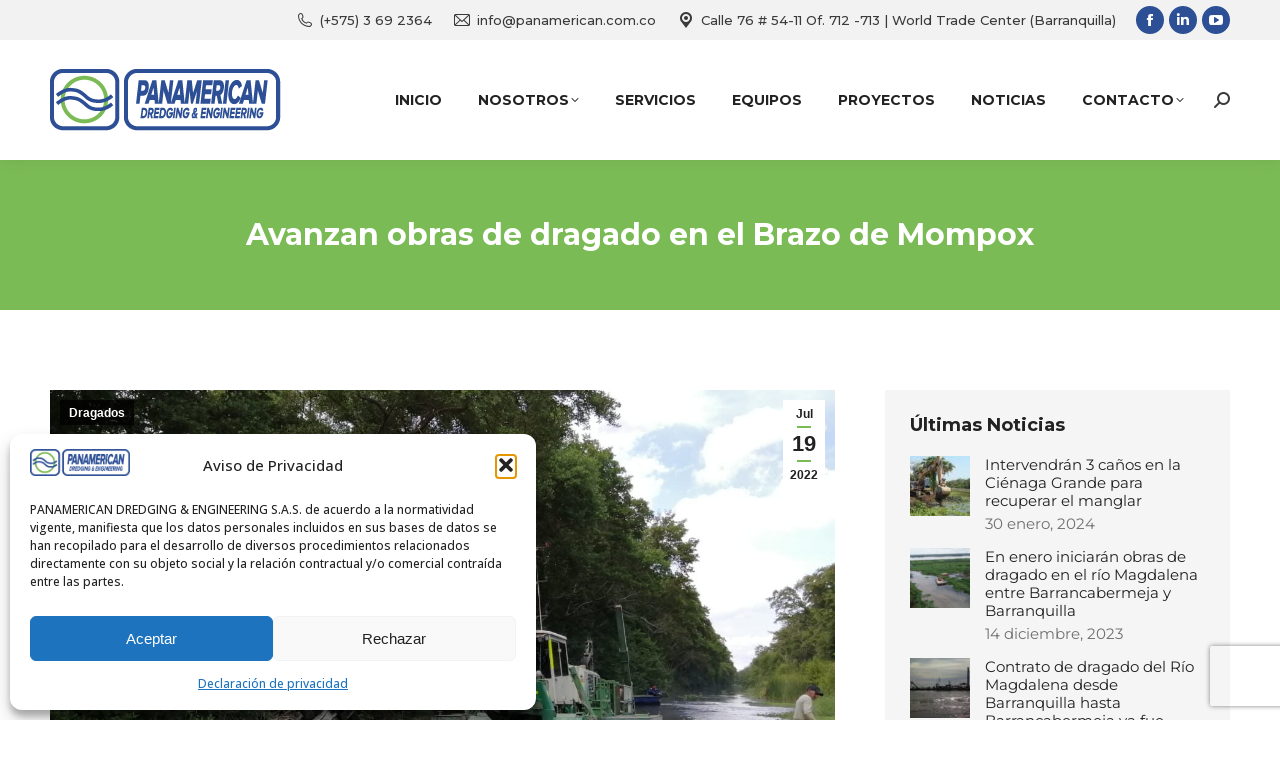

--- FILE ---
content_type: text/html; charset=UTF-8
request_url: https://www.panamerican.com.co/avanzan-obras-de-dragado-en-el-brazo-de-mompox/
body_size: 21678
content:
<!DOCTYPE html>
<!--[if !(IE 6) | !(IE 7) | !(IE 8)  ]><!-->
<html lang="es-CO" class="no-js">
<!--<![endif]-->
<head>
	<meta charset="UTF-8" />
				<meta name="viewport" content="width=device-width, initial-scale=1, maximum-scale=1, user-scalable=0"/>
			<meta name="theme-color" content="#7bbb56"/>	<link rel="profile" href="https://gmpg.org/xfn/11" />
	<meta name='robots' content='index, follow, max-image-preview:large, max-snippet:-1, max-video-preview:-1' />

	<!-- This site is optimized with the Yoast SEO plugin v26.3 - https://yoast.com/wordpress/plugins/seo/ -->
	<title>Avanzan obras de dragado en el Brazo de Mompox - 👷 Panamerican Dredging &amp; Engineering</title>
	<link rel="canonical" href="https://www.panamerican.com.co/avanzan-obras-de-dragado-en-el-brazo-de-mompox/" />
	<meta property="og:locale" content="es_ES" />
	<meta property="og:type" content="article" />
	<meta property="og:title" content="Avanzan obras de dragado en el Brazo de Mompox - 👷 Panamerican Dredging &amp; Engineering" />
	<meta property="og:url" content="https://www.panamerican.com.co/avanzan-obras-de-dragado-en-el-brazo-de-mompox/" />
	<meta property="og:site_name" content="👷 Panamerican Dredging &amp; Engineering" />
	<meta property="article:publisher" content="https://www.facebook.com/people/Panamerican-Dredging-Engineering/100035319913084/" />
	<meta property="article:published_time" content="2022-07-19T19:43:03+00:00" />
	<meta property="article:modified_time" content="2023-03-30T19:43:20+00:00" />
	<meta property="og:image" content="https://www.panamerican.com.co/wp-content/uploads/2023/03/Draga_Multiproposito_Panamerican2.jpg" />
	<meta property="og:image:width" content="1280" />
	<meta property="og:image:height" content="960" />
	<meta property="og:image:type" content="image/jpeg" />
	<meta name="author" content="american_adm@n" />
	<meta name="twitter:card" content="summary_large_image" />
	<meta name="twitter:label1" content="Escrito por" />
	<meta name="twitter:data1" content="american_adm@n" />
	<meta name="twitter:label2" content="Tiempo de lectura" />
	<meta name="twitter:data2" content="4 minutos" />
	<script type="application/ld+json" class="yoast-schema-graph">{"@context":"https://schema.org","@graph":[{"@type":"Article","@id":"https://www.panamerican.com.co/avanzan-obras-de-dragado-en-el-brazo-de-mompox/#article","isPartOf":{"@id":"https://www.panamerican.com.co/avanzan-obras-de-dragado-en-el-brazo-de-mompox/"},"author":{"name":"american_adm@n","@id":"https://www.panamerican.com.co/#/schema/person/80a54c0246c2b6ab4707b9abfa817d80"},"headline":"Avanzan obras de dragado en el Brazo de Mompox","datePublished":"2022-07-19T19:43:03+00:00","dateModified":"2023-03-30T19:43:20+00:00","mainEntityOfPage":{"@id":"https://www.panamerican.com.co/avanzan-obras-de-dragado-en-el-brazo-de-mompox/"},"wordCount":756,"publisher":{"@id":"https://www.panamerican.com.co/#organization"},"image":{"@id":"https://www.panamerican.com.co/avanzan-obras-de-dragado-en-el-brazo-de-mompox/#primaryimage"},"thumbnailUrl":"https://www.panamerican.com.co/wp-content/uploads/2023/03/Draga_Multiproposito_Panamerican2.jpg","keywords":["Dragado","Río Magdalena"],"articleSection":["Dragados"],"inLanguage":"es-CO"},{"@type":"WebPage","@id":"https://www.panamerican.com.co/avanzan-obras-de-dragado-en-el-brazo-de-mompox/","url":"https://www.panamerican.com.co/avanzan-obras-de-dragado-en-el-brazo-de-mompox/","name":"Avanzan obras de dragado en el Brazo de Mompox - 👷 Panamerican Dredging &amp; Engineering","isPartOf":{"@id":"https://www.panamerican.com.co/#website"},"primaryImageOfPage":{"@id":"https://www.panamerican.com.co/avanzan-obras-de-dragado-en-el-brazo-de-mompox/#primaryimage"},"image":{"@id":"https://www.panamerican.com.co/avanzan-obras-de-dragado-en-el-brazo-de-mompox/#primaryimage"},"thumbnailUrl":"https://www.panamerican.com.co/wp-content/uploads/2023/03/Draga_Multiproposito_Panamerican2.jpg","datePublished":"2022-07-19T19:43:03+00:00","dateModified":"2023-03-30T19:43:20+00:00","breadcrumb":{"@id":"https://www.panamerican.com.co/avanzan-obras-de-dragado-en-el-brazo-de-mompox/#breadcrumb"},"inLanguage":"es-CO","potentialAction":[{"@type":"ReadAction","target":["https://www.panamerican.com.co/avanzan-obras-de-dragado-en-el-brazo-de-mompox/"]}]},{"@type":"ImageObject","inLanguage":"es-CO","@id":"https://www.panamerican.com.co/avanzan-obras-de-dragado-en-el-brazo-de-mompox/#primaryimage","url":"https://www.panamerican.com.co/wp-content/uploads/2023/03/Draga_Multiproposito_Panamerican2.jpg","contentUrl":"https://www.panamerican.com.co/wp-content/uploads/2023/03/Draga_Multiproposito_Panamerican2.jpg","width":1280,"height":960},{"@type":"BreadcrumbList","@id":"https://www.panamerican.com.co/avanzan-obras-de-dragado-en-el-brazo-de-mompox/#breadcrumb","itemListElement":[{"@type":"ListItem","position":1,"name":"Inicio","item":"https://www.panamerican.com.co/"},{"@type":"ListItem","position":2,"name":"Avanzan obras de dragado en el Brazo de Mompox"}]},{"@type":"WebSite","@id":"https://www.panamerican.com.co/#website","url":"https://www.panamerican.com.co/","name":"👷 Panamerican Dredging & Engineering","description":"👷 Panamerican Dredging &amp; Engineering","publisher":{"@id":"https://www.panamerican.com.co/#organization"},"potentialAction":[{"@type":"SearchAction","target":{"@type":"EntryPoint","urlTemplate":"https://www.panamerican.com.co/?s={search_term_string}"},"query-input":{"@type":"PropertyValueSpecification","valueRequired":true,"valueName":"search_term_string"}}],"inLanguage":"es-CO"},{"@type":"Organization","@id":"https://www.panamerican.com.co/#organization","name":"👷 Panamerican Dredging & Engineering","url":"https://www.panamerican.com.co/","logo":{"@type":"ImageObject","inLanguage":"es-CO","@id":"https://www.panamerican.com.co/#/schema/logo/image/","url":"https://www.panamerican.com.co/wp-content/uploads/2023/04/Logo_Panamerican_2b.png","contentUrl":"https://www.panamerican.com.co/wp-content/uploads/2023/04/Logo_Panamerican_2b.png","width":469,"height":125,"caption":"👷 Panamerican Dredging & Engineering"},"image":{"@id":"https://www.panamerican.com.co/#/schema/logo/image/"},"sameAs":["https://www.facebook.com/people/Panamerican-Dredging-Engineering/100035319913084/","https://www.linkedin.com/in/panamerican-dredging-engineering-sas-b54aa6192/","https://www.youtube.com/@panamericandredgingenginee1542/featured"]},{"@type":"Person","@id":"https://www.panamerican.com.co/#/schema/person/80a54c0246c2b6ab4707b9abfa817d80","name":"american_adm@n","image":{"@type":"ImageObject","inLanguage":"es-CO","@id":"https://www.panamerican.com.co/#/schema/person/image/","url":"https://secure.gravatar.com/avatar/7f258be4223142238e6e160aa39df40a826bbb09747daba5975dee6ca0e5dcb3?s=96&d=mm&r=g","contentUrl":"https://secure.gravatar.com/avatar/7f258be4223142238e6e160aa39df40a826bbb09747daba5975dee6ca0e5dcb3?s=96&d=mm&r=g","caption":"american_adm@n"},"sameAs":["https://www.panamerican.com.co"],"url":"https://www.panamerican.com.co/author/american_admn/"}]}</script>
	<!-- / Yoast SEO plugin. -->


<link rel='dns-prefetch' href='//fonts.googleapis.com' />
<link rel="alternate" type="application/rss+xml" title="👷 Panamerican Dredging &amp; Engineering &raquo; Feed" href="https://www.panamerican.com.co/feed/" />
<link rel="alternate" type="application/rss+xml" title="👷 Panamerican Dredging &amp; Engineering &raquo; RSS de los comentarios" href="https://www.panamerican.com.co/comments/feed/" />
<link rel="alternate" title="oEmbed (JSON)" type="application/json+oembed" href="https://www.panamerican.com.co/wp-json/oembed/1.0/embed?url=https%3A%2F%2Fwww.panamerican.com.co%2Favanzan-obras-de-dragado-en-el-brazo-de-mompox%2F" />
<link rel="alternate" title="oEmbed (XML)" type="text/xml+oembed" href="https://www.panamerican.com.co/wp-json/oembed/1.0/embed?url=https%3A%2F%2Fwww.panamerican.com.co%2Favanzan-obras-de-dragado-en-el-brazo-de-mompox%2F&#038;format=xml" />
<style id='wp-img-auto-sizes-contain-inline-css'>
img:is([sizes=auto i],[sizes^="auto," i]){contain-intrinsic-size:3000px 1500px}
/*# sourceURL=wp-img-auto-sizes-contain-inline-css */
</style>
<style id='wp-emoji-styles-inline-css'>

	img.wp-smiley, img.emoji {
		display: inline !important;
		border: none !important;
		box-shadow: none !important;
		height: 1em !important;
		width: 1em !important;
		margin: 0 0.07em !important;
		vertical-align: -0.1em !important;
		background: none !important;
		padding: 0 !important;
	}
/*# sourceURL=wp-emoji-styles-inline-css */
</style>
<style id='classic-theme-styles-inline-css'>
/*! This file is auto-generated */
.wp-block-button__link{color:#fff;background-color:#32373c;border-radius:9999px;box-shadow:none;text-decoration:none;padding:calc(.667em + 2px) calc(1.333em + 2px);font-size:1.125em}.wp-block-file__button{background:#32373c;color:#fff;text-decoration:none}
/*# sourceURL=/wp-includes/css/classic-themes.min.css */
</style>
<link rel='stylesheet' id='cmplz-general-css' href='https://www.panamerican.com.co/wp-content/plugins/complianz-gdpr/assets/css/cookieblocker.min.css?ver=1762195108' media='all' />
<link rel='stylesheet' id='the7-font-css' href='https://www.panamerican.com.co/wp-content/themes/dt-the7/fonts/icomoon-the7-font/icomoon-the7-font.min.css?ver=12.10.0.1' media='all' />
<link rel='stylesheet' id='the7-awesome-fonts-css' href='https://www.panamerican.com.co/wp-content/themes/dt-the7/fonts/FontAwesome/css/all.min.css?ver=12.10.0.1' media='all' />
<link rel='stylesheet' id='js_composer_front-css' href='https://www.panamerican.com.co/wp-content/plugins/js_composer/assets/css/js_composer.min.css?ver=8.7.2' media='all' />
<link rel='stylesheet' id='dt-web-fonts-css' href='https://fonts.googleapis.com/css?family=Montserrat:400,500,600,700%7CRaleway:400,600,700%7CRoboto:400,600,700%7COpen+Sans:400,500,600,700' media='all' />
<link rel='stylesheet' id='dt-main-css' href='https://www.panamerican.com.co/wp-content/themes/dt-the7/css/main.min.css?ver=12.10.0.1' media='all' />
<style id='dt-main-inline-css'>
body #load {
  display: block;
  height: 100%;
  overflow: hidden;
  position: fixed;
  width: 100%;
  z-index: 9901;
  opacity: 1;
  visibility: visible;
  transition: all .35s ease-out;
}
.load-wrap {
  width: 100%;
  height: 100%;
  background-position: center center;
  background-repeat: no-repeat;
  text-align: center;
  display: -ms-flexbox;
  display: -ms-flex;
  display: flex;
  -ms-align-items: center;
  -ms-flex-align: center;
  align-items: center;
  -ms-flex-flow: column wrap;
  flex-flow: column wrap;
  -ms-flex-pack: center;
  -ms-justify-content: center;
  justify-content: center;
}
.load-wrap > svg {
  position: absolute;
  top: 50%;
  left: 50%;
  transform: translate(-50%,-50%);
}
#load {
  background: var(--the7-elementor-beautiful-loading-bg,rgba(123,187,86,0.65));
  --the7-beautiful-spinner-color2: var(--the7-beautiful-spinner-color,#ffffff);
}

/*# sourceURL=dt-main-inline-css */
</style>
<link rel='stylesheet' id='the7-custom-scrollbar-css' href='https://www.panamerican.com.co/wp-content/themes/dt-the7/lib/custom-scrollbar/custom-scrollbar.min.css?ver=12.10.0.1' media='all' />
<link rel='stylesheet' id='the7-wpbakery-css' href='https://www.panamerican.com.co/wp-content/themes/dt-the7/css/wpbakery.min.css?ver=12.10.0.1' media='all' />
<link rel='stylesheet' id='the7-core-css' href='https://www.panamerican.com.co/wp-content/plugins/dt-the7-core/assets/css/post-type.min.css?ver=2.7.12' media='all' />
<link rel='stylesheet' id='the7-css-vars-css' href='https://www.panamerican.com.co/wp-content/uploads/the7-css/css-vars.css?ver=10e3a3267f8f' media='all' />
<link rel='stylesheet' id='dt-custom-css' href='https://www.panamerican.com.co/wp-content/uploads/the7-css/custom.css?ver=10e3a3267f8f' media='all' />
<link rel='stylesheet' id='dt-media-css' href='https://www.panamerican.com.co/wp-content/uploads/the7-css/media.css?ver=10e3a3267f8f' media='all' />
<link rel='stylesheet' id='the7-mega-menu-css' href='https://www.panamerican.com.co/wp-content/uploads/the7-css/mega-menu.css?ver=10e3a3267f8f' media='all' />
<link rel='stylesheet' id='the7-elements-albums-portfolio-css' href='https://www.panamerican.com.co/wp-content/uploads/the7-css/the7-elements-albums-portfolio.css?ver=10e3a3267f8f' media='all' />
<link rel='stylesheet' id='the7-elements-css' href='https://www.panamerican.com.co/wp-content/uploads/the7-css/post-type-dynamic.css?ver=10e3a3267f8f' media='all' />
<link rel='stylesheet' id='style-css' href='https://www.panamerican.com.co/wp-content/themes/dt-the7-child/style.css?ver=12.10.0.1' media='all' />
<link rel='stylesheet' id='ultimate-vc-addons-style-css' href='https://www.panamerican.com.co/wp-content/plugins/Ultimate_VC_Addons/assets/min-css/style.min.css?ver=3.21.2' media='all' />
<link rel='stylesheet' id='ultimate-vc-addons-headings-style-css' href='https://www.panamerican.com.co/wp-content/plugins/Ultimate_VC_Addons/assets/min-css/headings.min.css?ver=3.21.2' media='all' />
<script src="https://www.panamerican.com.co/wp-includes/js/jquery/jquery.min.js?ver=3.7.1" id="jquery-core-js"></script>
<script src="https://www.panamerican.com.co/wp-includes/js/jquery/jquery-migrate.min.js?ver=3.4.1" id="jquery-migrate-js"></script>
<script id="dt-above-fold-js-extra">
var dtLocal = {"themeUrl":"https://www.panamerican.com.co/wp-content/themes/dt-the7","passText":"To view this protected post, enter the password below:","moreButtonText":{"loading":"Loading...","loadMore":"Load more"},"postID":"1641","ajaxurl":"https://www.panamerican.com.co/wp-admin/admin-ajax.php","REST":{"baseUrl":"https://www.panamerican.com.co/wp-json/the7/v1","endpoints":{"sendMail":"/send-mail"}},"contactMessages":{"required":"Uno o m\u00e1s campos contienen un error. Por favor, compru\u00e9belo e int\u00e9ntelo de nuevo.","terms":"Please accept the privacy policy.","fillTheCaptchaError":"Please, fill the captcha."},"captchaSiteKey":"","ajaxNonce":"c43d941d3d","pageData":"","themeSettings":{"smoothScroll":"off","lazyLoading":false,"desktopHeader":{"height":120},"ToggleCaptionEnabled":"disabled","ToggleCaption":"Navigation","floatingHeader":{"showAfter":140,"showMenu":true,"height":100,"logo":{"showLogo":true,"html":"\u003Cimg class=\" preload-me\" src=\"https://www.panamerican.com.co/wp-content/uploads/2023/04/Logo_Panamerican_WebSite_2023.png\" srcset=\"https://www.panamerican.com.co/wp-content/uploads/2023/04/Logo_Panamerican_WebSite_2023.png 231w, https://www.panamerican.com.co/wp-content/uploads/2023/03/panamerican_dredging__engineering_logo_hd.png 340w\" width=\"231\" height=\"62\"   sizes=\"231px\" alt=\"\ud83d\udc77 Panamerican Dredging &amp; Engineering\" /\u003E","url":"https://www.panamerican.com.co/"}},"topLine":{"floatingTopLine":{"logo":{"showLogo":false,"html":""}}},"mobileHeader":{"firstSwitchPoint":992,"secondSwitchPoint":778,"firstSwitchPointHeight":60,"secondSwitchPointHeight":60,"mobileToggleCaptionEnabled":"disabled","mobileToggleCaption":"Menu"},"stickyMobileHeaderFirstSwitch":{"logo":{"html":"\u003Cimg class=\" preload-me\" src=\"https://www.panamerican.com.co/wp-content/uploads/2023/04/Logo_Panamerican_WebSite_2023.png\" srcset=\"https://www.panamerican.com.co/wp-content/uploads/2023/04/Logo_Panamerican_WebSite_2023.png 231w, https://www.panamerican.com.co/wp-content/uploads/2023/03/panamerican_dredging__engineering_logo_hd.png 340w\" width=\"231\" height=\"62\"   sizes=\"231px\" alt=\"\ud83d\udc77 Panamerican Dredging &amp; Engineering\" /\u003E"}},"stickyMobileHeaderSecondSwitch":{"logo":{"html":"\u003Cimg class=\" preload-me\" src=\"https://www.panamerican.com.co/wp-content/uploads/2023/04/Logo_Panamerican_WebSite_2023.png\" srcset=\"https://www.panamerican.com.co/wp-content/uploads/2023/04/Logo_Panamerican_WebSite_2023.png 231w, https://www.panamerican.com.co/wp-content/uploads/2023/03/panamerican_dredging__engineering_logo_hd.png 340w\" width=\"231\" height=\"62\"   sizes=\"231px\" alt=\"\ud83d\udc77 Panamerican Dredging &amp; Engineering\" /\u003E"}},"sidebar":{"switchPoint":990},"boxedWidth":"1280px"},"VCMobileScreenWidth":"778"};
var dtShare = {"shareButtonText":{"facebook":"Share on Facebook","twitter":"Share on X","pinterest":"Pin it","linkedin":"Share on Linkedin","whatsapp":"Share on Whatsapp"},"overlayOpacity":"85"};
//# sourceURL=dt-above-fold-js-extra
</script>
<script src="https://www.panamerican.com.co/wp-content/themes/dt-the7/js/above-the-fold.min.js?ver=12.10.0.1" id="dt-above-fold-js"></script>
<script src="https://www.panamerican.com.co/wp-includes/js/jquery/ui/core.min.js?ver=1.13.3" id="jquery-ui-core-js"></script>
<script src="https://www.panamerican.com.co/wp-content/plugins/Ultimate_VC_Addons/assets/min-js/ultimate.min.js?ver=3.21.2" id="ultimate-vc-addons-script-js"></script>
<script src="https://www.panamerican.com.co/wp-content/plugins/Ultimate_VC_Addons/assets/min-js/ultimate_bg.min.js?ver=3.21.2" id="ultimate-vc-addons-row-bg-js"></script>
<script></script><link rel="https://api.w.org/" href="https://www.panamerican.com.co/wp-json/" /><link rel="alternate" title="JSON" type="application/json" href="https://www.panamerican.com.co/wp-json/wp/v2/posts/1641" /><link rel="EditURI" type="application/rsd+xml" title="RSD" href="https://www.panamerican.com.co/xmlrpc.php?rsd" />
<meta name="generator" content="WordPress 6.9" />
<link rel='shortlink' href='https://www.panamerican.com.co/?p=1641' />
			<style>.cmplz-hidden {
					display: none !important;
				}</style><meta name="generator" content="Powered by WPBakery Page Builder - drag and drop page builder for WordPress."/>
<meta name="generator" content="Powered by Slider Revolution 6.7.38 - responsive, Mobile-Friendly Slider Plugin for WordPress with comfortable drag and drop interface." />
<script type="text/javascript" id="the7-loader-script">
document.addEventListener("DOMContentLoaded", function(event) {
	var load = document.getElementById("load");
	if(!load.classList.contains('loader-removed')){
		var removeLoading = setTimeout(function() {
			load.className += " loader-removed";
		}, 300);
	}
});
</script>
		<link rel="icon" href="https://www.panamerican.com.co/wp-content/uploads/2023/04/Favicon_Panamerican@3x.png" type="image/png" sizes="16x16"/><link rel="icon" href="https://www.panamerican.com.co/wp-content/uploads/2023/04/Favicon_Panamerican@3x.png" type="image/png" sizes="32x32"/><link rel="apple-touch-icon" href="https://www.panamerican.com.co/wp-content/uploads/2023/04/Favicon_Panamerican@3x.png"><link rel="apple-touch-icon" sizes="76x76" href="https://www.panamerican.com.co/wp-content/uploads/2023/04/Favicon_Panamerican@3x.png"><link rel="apple-touch-icon" sizes="120x120" href="https://www.panamerican.com.co/wp-content/uploads/2023/04/Favicon_Panamerican@3x.png"><link rel="apple-touch-icon" sizes="152x152" href="https://www.panamerican.com.co/wp-content/uploads/2023/04/Favicon_Panamerican@3x.png"><script>function setREVStartSize(e){
			//window.requestAnimationFrame(function() {
				window.RSIW = window.RSIW===undefined ? window.innerWidth : window.RSIW;
				window.RSIH = window.RSIH===undefined ? window.innerHeight : window.RSIH;
				try {
					var pw = document.getElementById(e.c).parentNode.offsetWidth,
						newh;
					pw = pw===0 || isNaN(pw) || (e.l=="fullwidth" || e.layout=="fullwidth") ? window.RSIW : pw;
					e.tabw = e.tabw===undefined ? 0 : parseInt(e.tabw);
					e.thumbw = e.thumbw===undefined ? 0 : parseInt(e.thumbw);
					e.tabh = e.tabh===undefined ? 0 : parseInt(e.tabh);
					e.thumbh = e.thumbh===undefined ? 0 : parseInt(e.thumbh);
					e.tabhide = e.tabhide===undefined ? 0 : parseInt(e.tabhide);
					e.thumbhide = e.thumbhide===undefined ? 0 : parseInt(e.thumbhide);
					e.mh = e.mh===undefined || e.mh=="" || e.mh==="auto" ? 0 : parseInt(e.mh,0);
					if(e.layout==="fullscreen" || e.l==="fullscreen")
						newh = Math.max(e.mh,window.RSIH);
					else{
						e.gw = Array.isArray(e.gw) ? e.gw : [e.gw];
						for (var i in e.rl) if (e.gw[i]===undefined || e.gw[i]===0) e.gw[i] = e.gw[i-1];
						e.gh = e.el===undefined || e.el==="" || (Array.isArray(e.el) && e.el.length==0)? e.gh : e.el;
						e.gh = Array.isArray(e.gh) ? e.gh : [e.gh];
						for (var i in e.rl) if (e.gh[i]===undefined || e.gh[i]===0) e.gh[i] = e.gh[i-1];
											
						var nl = new Array(e.rl.length),
							ix = 0,
							sl;
						e.tabw = e.tabhide>=pw ? 0 : e.tabw;
						e.thumbw = e.thumbhide>=pw ? 0 : e.thumbw;
						e.tabh = e.tabhide>=pw ? 0 : e.tabh;
						e.thumbh = e.thumbhide>=pw ? 0 : e.thumbh;
						for (var i in e.rl) nl[i] = e.rl[i]<window.RSIW ? 0 : e.rl[i];
						sl = nl[0];
						for (var i in nl) if (sl>nl[i] && nl[i]>0) { sl = nl[i]; ix=i;}
						var m = pw>(e.gw[ix]+e.tabw+e.thumbw) ? 1 : (pw-(e.tabw+e.thumbw)) / (e.gw[ix]);
						newh =  (e.gh[ix] * m) + (e.tabh + e.thumbh);
					}
					var el = document.getElementById(e.c);
					if (el!==null && el) el.style.height = newh+"px";
					el = document.getElementById(e.c+"_wrapper");
					if (el!==null && el) {
						el.style.height = newh+"px";
						el.style.display = "block";
					}
				} catch(e){
					console.log("Failure at Presize of Slider:" + e)
				}
			//});
		  };</script>
<noscript><style> .wpb_animate_when_almost_visible { opacity: 1; }</style></noscript><style id='global-styles-inline-css'>
:root{--wp--preset--aspect-ratio--square: 1;--wp--preset--aspect-ratio--4-3: 4/3;--wp--preset--aspect-ratio--3-4: 3/4;--wp--preset--aspect-ratio--3-2: 3/2;--wp--preset--aspect-ratio--2-3: 2/3;--wp--preset--aspect-ratio--16-9: 16/9;--wp--preset--aspect-ratio--9-16: 9/16;--wp--preset--color--black: #000000;--wp--preset--color--cyan-bluish-gray: #abb8c3;--wp--preset--color--white: #FFF;--wp--preset--color--pale-pink: #f78da7;--wp--preset--color--vivid-red: #cf2e2e;--wp--preset--color--luminous-vivid-orange: #ff6900;--wp--preset--color--luminous-vivid-amber: #fcb900;--wp--preset--color--light-green-cyan: #7bdcb5;--wp--preset--color--vivid-green-cyan: #00d084;--wp--preset--color--pale-cyan-blue: #8ed1fc;--wp--preset--color--vivid-cyan-blue: #0693e3;--wp--preset--color--vivid-purple: #9b51e0;--wp--preset--color--accent: #7bbb56;--wp--preset--color--dark-gray: #111;--wp--preset--color--light-gray: #767676;--wp--preset--gradient--vivid-cyan-blue-to-vivid-purple: linear-gradient(135deg,rgb(6,147,227) 0%,rgb(155,81,224) 100%);--wp--preset--gradient--light-green-cyan-to-vivid-green-cyan: linear-gradient(135deg,rgb(122,220,180) 0%,rgb(0,208,130) 100%);--wp--preset--gradient--luminous-vivid-amber-to-luminous-vivid-orange: linear-gradient(135deg,rgb(252,185,0) 0%,rgb(255,105,0) 100%);--wp--preset--gradient--luminous-vivid-orange-to-vivid-red: linear-gradient(135deg,rgb(255,105,0) 0%,rgb(207,46,46) 100%);--wp--preset--gradient--very-light-gray-to-cyan-bluish-gray: linear-gradient(135deg,rgb(238,238,238) 0%,rgb(169,184,195) 100%);--wp--preset--gradient--cool-to-warm-spectrum: linear-gradient(135deg,rgb(74,234,220) 0%,rgb(151,120,209) 20%,rgb(207,42,186) 40%,rgb(238,44,130) 60%,rgb(251,105,98) 80%,rgb(254,248,76) 100%);--wp--preset--gradient--blush-light-purple: linear-gradient(135deg,rgb(255,206,236) 0%,rgb(152,150,240) 100%);--wp--preset--gradient--blush-bordeaux: linear-gradient(135deg,rgb(254,205,165) 0%,rgb(254,45,45) 50%,rgb(107,0,62) 100%);--wp--preset--gradient--luminous-dusk: linear-gradient(135deg,rgb(255,203,112) 0%,rgb(199,81,192) 50%,rgb(65,88,208) 100%);--wp--preset--gradient--pale-ocean: linear-gradient(135deg,rgb(255,245,203) 0%,rgb(182,227,212) 50%,rgb(51,167,181) 100%);--wp--preset--gradient--electric-grass: linear-gradient(135deg,rgb(202,248,128) 0%,rgb(113,206,126) 100%);--wp--preset--gradient--midnight: linear-gradient(135deg,rgb(2,3,129) 0%,rgb(40,116,252) 100%);--wp--preset--font-size--small: 13px;--wp--preset--font-size--medium: 20px;--wp--preset--font-size--large: 36px;--wp--preset--font-size--x-large: 42px;--wp--preset--spacing--20: 0.44rem;--wp--preset--spacing--30: 0.67rem;--wp--preset--spacing--40: 1rem;--wp--preset--spacing--50: 1.5rem;--wp--preset--spacing--60: 2.25rem;--wp--preset--spacing--70: 3.38rem;--wp--preset--spacing--80: 5.06rem;--wp--preset--shadow--natural: 6px 6px 9px rgba(0, 0, 0, 0.2);--wp--preset--shadow--deep: 12px 12px 50px rgba(0, 0, 0, 0.4);--wp--preset--shadow--sharp: 6px 6px 0px rgba(0, 0, 0, 0.2);--wp--preset--shadow--outlined: 6px 6px 0px -3px rgb(255, 255, 255), 6px 6px rgb(0, 0, 0);--wp--preset--shadow--crisp: 6px 6px 0px rgb(0, 0, 0);}:where(.is-layout-flex){gap: 0.5em;}:where(.is-layout-grid){gap: 0.5em;}body .is-layout-flex{display: flex;}.is-layout-flex{flex-wrap: wrap;align-items: center;}.is-layout-flex > :is(*, div){margin: 0;}body .is-layout-grid{display: grid;}.is-layout-grid > :is(*, div){margin: 0;}:where(.wp-block-columns.is-layout-flex){gap: 2em;}:where(.wp-block-columns.is-layout-grid){gap: 2em;}:where(.wp-block-post-template.is-layout-flex){gap: 1.25em;}:where(.wp-block-post-template.is-layout-grid){gap: 1.25em;}.has-black-color{color: var(--wp--preset--color--black) !important;}.has-cyan-bluish-gray-color{color: var(--wp--preset--color--cyan-bluish-gray) !important;}.has-white-color{color: var(--wp--preset--color--white) !important;}.has-pale-pink-color{color: var(--wp--preset--color--pale-pink) !important;}.has-vivid-red-color{color: var(--wp--preset--color--vivid-red) !important;}.has-luminous-vivid-orange-color{color: var(--wp--preset--color--luminous-vivid-orange) !important;}.has-luminous-vivid-amber-color{color: var(--wp--preset--color--luminous-vivid-amber) !important;}.has-light-green-cyan-color{color: var(--wp--preset--color--light-green-cyan) !important;}.has-vivid-green-cyan-color{color: var(--wp--preset--color--vivid-green-cyan) !important;}.has-pale-cyan-blue-color{color: var(--wp--preset--color--pale-cyan-blue) !important;}.has-vivid-cyan-blue-color{color: var(--wp--preset--color--vivid-cyan-blue) !important;}.has-vivid-purple-color{color: var(--wp--preset--color--vivid-purple) !important;}.has-black-background-color{background-color: var(--wp--preset--color--black) !important;}.has-cyan-bluish-gray-background-color{background-color: var(--wp--preset--color--cyan-bluish-gray) !important;}.has-white-background-color{background-color: var(--wp--preset--color--white) !important;}.has-pale-pink-background-color{background-color: var(--wp--preset--color--pale-pink) !important;}.has-vivid-red-background-color{background-color: var(--wp--preset--color--vivid-red) !important;}.has-luminous-vivid-orange-background-color{background-color: var(--wp--preset--color--luminous-vivid-orange) !important;}.has-luminous-vivid-amber-background-color{background-color: var(--wp--preset--color--luminous-vivid-amber) !important;}.has-light-green-cyan-background-color{background-color: var(--wp--preset--color--light-green-cyan) !important;}.has-vivid-green-cyan-background-color{background-color: var(--wp--preset--color--vivid-green-cyan) !important;}.has-pale-cyan-blue-background-color{background-color: var(--wp--preset--color--pale-cyan-blue) !important;}.has-vivid-cyan-blue-background-color{background-color: var(--wp--preset--color--vivid-cyan-blue) !important;}.has-vivid-purple-background-color{background-color: var(--wp--preset--color--vivid-purple) !important;}.has-black-border-color{border-color: var(--wp--preset--color--black) !important;}.has-cyan-bluish-gray-border-color{border-color: var(--wp--preset--color--cyan-bluish-gray) !important;}.has-white-border-color{border-color: var(--wp--preset--color--white) !important;}.has-pale-pink-border-color{border-color: var(--wp--preset--color--pale-pink) !important;}.has-vivid-red-border-color{border-color: var(--wp--preset--color--vivid-red) !important;}.has-luminous-vivid-orange-border-color{border-color: var(--wp--preset--color--luminous-vivid-orange) !important;}.has-luminous-vivid-amber-border-color{border-color: var(--wp--preset--color--luminous-vivid-amber) !important;}.has-light-green-cyan-border-color{border-color: var(--wp--preset--color--light-green-cyan) !important;}.has-vivid-green-cyan-border-color{border-color: var(--wp--preset--color--vivid-green-cyan) !important;}.has-pale-cyan-blue-border-color{border-color: var(--wp--preset--color--pale-cyan-blue) !important;}.has-vivid-cyan-blue-border-color{border-color: var(--wp--preset--color--vivid-cyan-blue) !important;}.has-vivid-purple-border-color{border-color: var(--wp--preset--color--vivid-purple) !important;}.has-vivid-cyan-blue-to-vivid-purple-gradient-background{background: var(--wp--preset--gradient--vivid-cyan-blue-to-vivid-purple) !important;}.has-light-green-cyan-to-vivid-green-cyan-gradient-background{background: var(--wp--preset--gradient--light-green-cyan-to-vivid-green-cyan) !important;}.has-luminous-vivid-amber-to-luminous-vivid-orange-gradient-background{background: var(--wp--preset--gradient--luminous-vivid-amber-to-luminous-vivid-orange) !important;}.has-luminous-vivid-orange-to-vivid-red-gradient-background{background: var(--wp--preset--gradient--luminous-vivid-orange-to-vivid-red) !important;}.has-very-light-gray-to-cyan-bluish-gray-gradient-background{background: var(--wp--preset--gradient--very-light-gray-to-cyan-bluish-gray) !important;}.has-cool-to-warm-spectrum-gradient-background{background: var(--wp--preset--gradient--cool-to-warm-spectrum) !important;}.has-blush-light-purple-gradient-background{background: var(--wp--preset--gradient--blush-light-purple) !important;}.has-blush-bordeaux-gradient-background{background: var(--wp--preset--gradient--blush-bordeaux) !important;}.has-luminous-dusk-gradient-background{background: var(--wp--preset--gradient--luminous-dusk) !important;}.has-pale-ocean-gradient-background{background: var(--wp--preset--gradient--pale-ocean) !important;}.has-electric-grass-gradient-background{background: var(--wp--preset--gradient--electric-grass) !important;}.has-midnight-gradient-background{background: var(--wp--preset--gradient--midnight) !important;}.has-small-font-size{font-size: var(--wp--preset--font-size--small) !important;}.has-medium-font-size{font-size: var(--wp--preset--font-size--medium) !important;}.has-large-font-size{font-size: var(--wp--preset--font-size--large) !important;}.has-x-large-font-size{font-size: var(--wp--preset--font-size--x-large) !important;}
/*# sourceURL=global-styles-inline-css */
</style>
<link rel='stylesheet' id='forminator-module-css-2040-css' href='https://www.panamerican.com.co/wp-content/uploads/forminator/2040_b1c054d1b22dbf79aface5254346f5ed/css/style-2040.css?ver=1682464248' media='all' />
<link rel='stylesheet' id='forminator-icons-css' href='https://www.panamerican.com.co/wp-content/plugins/forminator/assets/forminator-ui/css/forminator-icons.min.css?ver=1.48.2' media='all' />
<link rel='stylesheet' id='forminator-utilities-css' href='https://www.panamerican.com.co/wp-content/plugins/forminator/assets/forminator-ui/css/src/forminator-utilities.min.css?ver=1.48.2' media='all' />
<link rel='stylesheet' id='forminator-grid-enclosed-css' href='https://www.panamerican.com.co/wp-content/plugins/forminator/assets/forminator-ui/css/src/grid/forminator-grid.enclosed.min.css?ver=1.48.2' media='all' />
<link rel='stylesheet' id='forminator-forms-default-base-css' href='https://www.panamerican.com.co/wp-content/plugins/forminator/assets/forminator-ui/css/src/form/forminator-form-default.base.min.css?ver=1.48.2' media='all' />
<link rel='stylesheet' id='forminator-forms-default-select2-css' href='https://www.panamerican.com.co/wp-content/plugins/forminator/assets/forminator-ui/css/src/form/forminator-form-default.select2.min.css?ver=1.48.2' media='all' />
<link rel='stylesheet' id='forminator-forms-default-full-css' href='https://www.panamerican.com.co/wp-content/plugins/forminator/assets/forminator-ui/css/src/form/forminator-form-default.full.min.css?ver=1.48.2' media='all' />
<link rel='stylesheet' id='intlTelInput-forminator-css-css' href='https://www.panamerican.com.co/wp-content/plugins/forminator/assets/css/intlTelInput.min.css?ver=4.0.3' media='all' />
<link rel='stylesheet' id='buttons-css' href='https://www.panamerican.com.co/wp-includes/css/buttons.min.css?ver=6.9' media='all' />
<link rel='stylesheet' id='rs-plugin-settings-css' href='//www.panamerican.com.co/wp-content/plugins/revslider/sr6/assets/css/rs6.css?ver=6.7.38' media='all' />
<style id='rs-plugin-settings-inline-css'>
#rs-demo-id {}
/*# sourceURL=rs-plugin-settings-inline-css */
</style>
</head>
<body id="the7-body" class="wp-singular post-template-default single single-post postid-1641 single-format-standard wp-embed-responsive wp-theme-dt-the7 wp-child-theme-dt-the7-child the7-core-ver-2.7.12 no-comments fancy-header-on dt-responsive-on right-mobile-menu-close-icon ouside-menu-close-icon  minus-medium-mobile-menu-close-icon fade-small-menu-close-icon srcset-enabled btn-flat custom-btn-color custom-btn-hover-color phantom-sticky phantom-shadow-decoration phantom-main-logo-on sticky-mobile-header top-header first-switch-logo-center first-switch-menu-right second-switch-logo-center second-switch-menu-right right-mobile-menu layzr-loading-on popup-message-style the7-ver-12.10.0.1 dt-fa-compatibility wpb-js-composer js-comp-ver-8.7.2 vc_responsive">
<!-- The7 12.10.0.1 -->
<div id="load" class="hourglass-loader">
	<div class="load-wrap"><style type="text/css">
    .the7-spinner {
        width: 60px;
        height: 72px;
        position: relative;
    }
    .the7-spinner > div {
        animation: spinner-animation 1.2s cubic-bezier(1, 1, 1, 1) infinite;
        width: 9px;
        left: 0;
        display: inline-block;
        position: absolute;
        background-color:var(--the7-beautiful-spinner-color2);
        height: 18px;
        top: 27px;
    }
    div.the7-spinner-animate-2 {
        animation-delay: 0.2s;
        left: 13px
    }
    div.the7-spinner-animate-3 {
        animation-delay: 0.4s;
        left: 26px
    }
    div.the7-spinner-animate-4 {
        animation-delay: 0.6s;
        left: 39px
    }
    div.the7-spinner-animate-5 {
        animation-delay: 0.8s;
        left: 52px
    }
    @keyframes spinner-animation {
        0% {
            top: 27px;
            height: 18px;
        }
        20% {
            top: 9px;
            height: 54px;
        }
        50% {
            top: 27px;
            height: 18px;
        }
        100% {
            top: 27px;
            height: 18px;
        }
    }
</style>

<div class="the7-spinner">
    <div class="the7-spinner-animate-1"></div>
    <div class="the7-spinner-animate-2"></div>
    <div class="the7-spinner-animate-3"></div>
    <div class="the7-spinner-animate-4"></div>
    <div class="the7-spinner-animate-5"></div>
</div></div>
</div>
<div id="page" >
	<a class="skip-link screen-reader-text" href="#content">Skip to content</a>

<div class="masthead inline-header right widgets full-height shadow-decoration shadow-mobile-header-decoration two-line-mobile-menu-icon mobile-menu-icon-bg-on mobile-menu-icon-hover-bg-on dt-parent-menu-clickable show-sub-menu-on-hover" >

	<div class="top-bar top-bar-line-hide">
	<div class="top-bar-bg" ></div>
	<div class="mini-widgets left-widgets"></div><div class="right-widgets mini-widgets"><span class="mini-contacts phone show-on-desktop in-top-bar-left in-top-bar"><i class="fa-fw the7-mw-icon-phone"></i>(+575) 3 69 2364</span><span class="mini-contacts email show-on-desktop in-top-bar-right in-top-bar"><i class="fa-fw the7-mw-icon-mail"></i>info@panamerican.com.co</span><span class="mini-contacts clock show-on-desktop hide-on-first-switch hide-on-second-switch"><i class="fa-fw icomoon-the7-font-the7-map-03"></i>Calle 76 # 54-11 Of. 712 -713 | World Trade Center (Barranquilla)</span><div class="soc-ico show-on-desktop in-menu-first-switch in-menu-second-switch custom-bg disabled-border border-off hover-accent-bg hover-disabled-border  hover-border-off"><a title="Facebook page opens in new window" href="https://www.facebook.com/people/Panamerican-Dredging-Engineering/100035319913084/" target="_blank" class="facebook"><span class="soc-font-icon"></span><span class="screen-reader-text">Facebook page opens in new window</span></a><a title="Linkedin page opens in new window" href="https://www.linkedin.com/in/panamerican-dredging-engineering-sas-b54aa6192/" target="_blank" class="linkedin"><span class="soc-font-icon"></span><span class="screen-reader-text">Linkedin page opens in new window</span></a><a title="YouTube page opens in new window" href="https://www.youtube.com/@panamericandredgingenginee1542/featured" target="_blank" class="you-tube"><span class="soc-font-icon"></span><span class="screen-reader-text">YouTube page opens in new window</span></a></div></div></div>

	<header class="header-bar" role="banner">

		<div class="branding">
	<div id="site-title" class="assistive-text">👷 Panamerican Dredging &amp; Engineering</div>
	<div id="site-description" class="assistive-text">👷 Panamerican Dredging &amp; Engineering</div>
	<a class="same-logo" href="https://www.panamerican.com.co/"><img class=" preload-me" src="https://www.panamerican.com.co/wp-content/uploads/2023/04/Logo_Panamerican_WebSite_2023.png" srcset="https://www.panamerican.com.co/wp-content/uploads/2023/04/Logo_Panamerican_WebSite_2023.png 231w, https://www.panamerican.com.co/wp-content/uploads/2023/03/panamerican_dredging__engineering_logo_hd.png 340w" width="231" height="62"   sizes="231px" alt="👷 Panamerican Dredging &amp; Engineering" /></a></div>

		<ul id="primary-menu" class="main-nav underline-decoration from-centre-line level-arrows-on outside-item-remove-margin"><li class="menu-item menu-item-type-post_type menu-item-object-page menu-item-home menu-item-1210 first depth-0"><a href='https://www.panamerican.com.co/' data-level='1'><span class="menu-item-text"><span class="menu-text">Inicio</span></span></a></li> <li class="menu-item menu-item-type-post_type menu-item-object-page menu-item-has-children menu-item-1388 has-children depth-0"><a href='https://www.panamerican.com.co/nosotros/' data-level='1' aria-haspopup='true' aria-expanded='false'><span class="menu-item-text"><span class="menu-text">Nosotros</span></span></a><ul class="sub-nav level-arrows-on" role="group"><li class="menu-item menu-item-type-post_type menu-item-object-page menu-item-1338 first depth-1"><a href='https://www.panamerican.com.co/nosotros/mision-y-vision/' data-level='2'><span class="menu-item-text"><span class="menu-text">Misión y Visión</span></span></a></li> <li class="menu-item menu-item-type-post_type menu-item-object-page menu-item-1337 depth-1"><a href='https://www.panamerican.com.co/nosotros/historia-y-valores/' data-level='2'><span class="menu-item-text"><span class="menu-text">Historia y Valores</span></span></a></li> <li class="menu-item menu-item-type-post_type menu-item-object-page menu-item-1375 depth-1"><a href='https://www.panamerican.com.co/nosotros/sistema-de-gestion-integrado/' data-level='2'><span class="menu-item-text"><span class="menu-text">Sistema de Gestión Integrado</span></span></a></li> </ul></li> <li class="menu-item menu-item-type-post_type menu-item-object-page menu-item-1556 depth-0"><a href='https://www.panamerican.com.co/servicios/' data-level='1'><span class="menu-item-text"><span class="menu-text">Servicios</span></span></a></li> <li class="menu-item menu-item-type-post_type menu-item-object-page menu-item-1608 depth-0"><a href='https://www.panamerican.com.co/equipos/' data-level='1'><span class="menu-item-text"><span class="menu-text">Equipos</span></span></a></li> <li class="menu-item menu-item-type-post_type menu-item-object-page menu-item-1588 depth-0"><a href='https://www.panamerican.com.co/proyectos/' data-level='1'><span class="menu-item-text"><span class="menu-text">Proyectos</span></span></a></li> <li class="menu-item menu-item-type-post_type menu-item-object-page menu-item-1650 depth-0"><a href='https://www.panamerican.com.co/noticias/' data-level='1'><span class="menu-item-text"><span class="menu-text">Noticias</span></span></a></li> <li class="menu-item menu-item-type-post_type menu-item-object-page menu-item-has-children menu-item-1609 last has-children depth-0"><a href='https://www.panamerican.com.co/contacto/' data-level='1' aria-haspopup='true' aria-expanded='false'><span class="menu-item-text"><span class="menu-text">Contacto</span></span></a><ul class="sub-nav level-arrows-on" role="group"><li class="menu-item menu-item-type-post_type menu-item-object-page menu-item-2058 first depth-1"><a href='https://www.panamerican.com.co/contacto/trabaje-con-nosotros/' data-level='2'><span class="menu-item-text"><span class="menu-text">Trabaje con Nosotros</span></span></a></li> <li class="menu-item menu-item-type-post_type menu-item-object-page menu-item-2047 depth-1"><a href='https://www.panamerican.com.co/contacto/pqr/' data-level='2'><span class="menu-item-text"><span class="menu-text">PQR</span></span></a></li> </ul></li> </ul>
		<div class="mini-widgets"><div class="mini-search show-on-desktop near-logo-first-switch near-logo-second-switch popup-search custom-icon"><form class="searchform mini-widget-searchform" role="search" method="get" action="https://www.panamerican.com.co/">

	<div class="screen-reader-text">Search:</div>

	
		<a href="" class="submit text-disable"><i class=" mw-icon the7-mw-icon-search-bold"></i></a>
		<div class="popup-search-wrap">
			<input type="text" aria-label="Search" class="field searchform-s" name="s" value="" placeholder="Search..." title="Search form"/>
			<a href="" class="search-icon"  aria-label="Search"><i class="the7-mw-icon-search-bold" aria-hidden="true"></i></a>
		</div>

			<input type="submit" class="assistive-text searchsubmit" value="Go!"/>
</form>
</div></div>
	</header>

</div>
<div role="navigation" aria-label="Main Menu" class="dt-mobile-header mobile-menu-show-divider">
	<div class="dt-close-mobile-menu-icon" aria-label="Close" role="button" tabindex="0"><div class="close-line-wrap"><span class="close-line"></span><span class="close-line"></span><span class="close-line"></span></div></div>	<ul id="mobile-menu" class="mobile-main-nav">
		<li class="menu-item menu-item-type-post_type menu-item-object-page menu-item-home menu-item-1210 first depth-0"><a href='https://www.panamerican.com.co/' data-level='1'><span class="menu-item-text"><span class="menu-text">Inicio</span></span></a></li> <li class="menu-item menu-item-type-post_type menu-item-object-page menu-item-has-children menu-item-1388 has-children depth-0"><a href='https://www.panamerican.com.co/nosotros/' data-level='1' aria-haspopup='true' aria-expanded='false'><span class="menu-item-text"><span class="menu-text">Nosotros</span></span></a><ul class="sub-nav level-arrows-on" role="group"><li class="menu-item menu-item-type-post_type menu-item-object-page menu-item-1338 first depth-1"><a href='https://www.panamerican.com.co/nosotros/mision-y-vision/' data-level='2'><span class="menu-item-text"><span class="menu-text">Misión y Visión</span></span></a></li> <li class="menu-item menu-item-type-post_type menu-item-object-page menu-item-1337 depth-1"><a href='https://www.panamerican.com.co/nosotros/historia-y-valores/' data-level='2'><span class="menu-item-text"><span class="menu-text">Historia y Valores</span></span></a></li> <li class="menu-item menu-item-type-post_type menu-item-object-page menu-item-1375 depth-1"><a href='https://www.panamerican.com.co/nosotros/sistema-de-gestion-integrado/' data-level='2'><span class="menu-item-text"><span class="menu-text">Sistema de Gestión Integrado</span></span></a></li> </ul></li> <li class="menu-item menu-item-type-post_type menu-item-object-page menu-item-1556 depth-0"><a href='https://www.panamerican.com.co/servicios/' data-level='1'><span class="menu-item-text"><span class="menu-text">Servicios</span></span></a></li> <li class="menu-item menu-item-type-post_type menu-item-object-page menu-item-1608 depth-0"><a href='https://www.panamerican.com.co/equipos/' data-level='1'><span class="menu-item-text"><span class="menu-text">Equipos</span></span></a></li> <li class="menu-item menu-item-type-post_type menu-item-object-page menu-item-1588 depth-0"><a href='https://www.panamerican.com.co/proyectos/' data-level='1'><span class="menu-item-text"><span class="menu-text">Proyectos</span></span></a></li> <li class="menu-item menu-item-type-post_type menu-item-object-page menu-item-1650 depth-0"><a href='https://www.panamerican.com.co/noticias/' data-level='1'><span class="menu-item-text"><span class="menu-text">Noticias</span></span></a></li> <li class="menu-item menu-item-type-post_type menu-item-object-page menu-item-has-children menu-item-1609 last has-children depth-0"><a href='https://www.panamerican.com.co/contacto/' data-level='1' aria-haspopup='true' aria-expanded='false'><span class="menu-item-text"><span class="menu-text">Contacto</span></span></a><ul class="sub-nav level-arrows-on" role="group"><li class="menu-item menu-item-type-post_type menu-item-object-page menu-item-2058 first depth-1"><a href='https://www.panamerican.com.co/contacto/trabaje-con-nosotros/' data-level='2'><span class="menu-item-text"><span class="menu-text">Trabaje con Nosotros</span></span></a></li> <li class="menu-item menu-item-type-post_type menu-item-object-page menu-item-2047 depth-1"><a href='https://www.panamerican.com.co/contacto/pqr/' data-level='2'><span class="menu-item-text"><span class="menu-text">PQR</span></span></a></li> </ul></li> 	</ul>
	<div class='mobile-mini-widgets-in-menu'></div>
</div>


<style id="the7-page-content-style">
.fancy-header {
  background-image: none;
  background-repeat: no-repeat;
  background-position: center center;
  background-size: cover;
  background-color: #7bbb56;
}
.mobile-false .fancy-header {
  background-attachment: fixed;
}
.fancy-header .wf-wrap {
  min-height: 150px;
  padding-top: 30px;
  padding-bottom: 30px;
}
.fancy-header .fancy-title {
  font-size: 30px;
  line-height: 36px;
  color: #ffffff;
  text-transform: none;
}
.fancy-header .fancy-subtitle {
  font-size: 18px;
  line-height: 26px;
  color: #ffffff;
  text-transform: none;
}
.fancy-header .breadcrumbs {
  color: #ffffff;
}
.fancy-header-overlay {
  background: rgba(0,0,0,0.5);
}
@media screen and (max-width: 778px) {
  .fancy-header .wf-wrap {
    min-height: 70px;
  }
  .fancy-header .fancy-title {
    font-size: 30px;
    line-height: 38px;
  }
  .fancy-header .fancy-subtitle {
    font-size: 20px;
    line-height: 28px;
  }
  .fancy-header.breadcrumbs-mobile-off .breadcrumbs {
    display: none;
  }
  #fancy-header > .wf-wrap {
    flex-flow: column wrap;
    align-items: center;
    justify-content: center;
    padding-bottom: 30px !important;
  }
  .fancy-header.title-left .breadcrumbs {
    text-align: center;
    float: none;
  }
  .breadcrumbs {
    margin-bottom: 10px;
  }
  .breadcrumbs.breadcrumbs-bg {
    margin-top: 10px;
  }
  .fancy-header.title-right .breadcrumbs {
    margin: 10px 0 10px 0;
  }
  #fancy-header .hgroup,
  #fancy-header .breadcrumbs {
    text-align: center;
  }
  .fancy-header .hgroup {
    padding-bottom: 5px;
  }
  .breadcrumbs-off .hgroup {
    padding-bottom: 5px;
  }
  .title-right .hgroup {
    padding: 0 0 5px 0;
  }
  .title-right.breadcrumbs-off .hgroup {
    padding-top: 5px;
  }
  .title-left.disabled-bg .breadcrumbs {
    margin-bottom: 0;
  }
}
</style><header id="fancy-header" class="fancy-header breadcrumbs-off breadcrumbs-mobile-off title-center" >
    <div class="wf-wrap"><div class="fancy-title-head hgroup"><h1 class="fancy-title entry-title" ><span>Avanzan obras de dragado en el Brazo de Mompox</span></h1></div></div>

	
</header>

<div id="main" class="sidebar-right sidebar-divider-off">

	
	<div class="main-gradient"></div>
	<div class="wf-wrap">
	<div class="wf-container-main">

	

			<div id="content" class="content" role="main">

				
<article id="post-1641" class="single-postlike vertical-fancy-style post-1641 post type-post status-publish format-standard has-post-thumbnail category-dragados tag-dragado tag-rio-magdalena category-25 description-off">

	<div class="post-thumbnail"><div class="fancy-date"><a title="2:43 pm" href="https://www.panamerican.com.co/2022/07/19/"><span class="entry-month">Jul</span><span class="entry-date updated">19</span><span class="entry-year">2022</span></a></div><span class="fancy-categories"><a href="https://www.panamerican.com.co/category/dragados/" rel="category tag">Dragados</a></span><img class="preload-me lazy-load aspect" src="data:image/svg+xml,%3Csvg%20xmlns%3D&#39;http%3A%2F%2Fwww.w3.org%2F2000%2Fsvg&#39;%20viewBox%3D&#39;0%200%201280%20640&#39;%2F%3E" data-src="https://www.panamerican.com.co/wp-content/uploads/2023/03/Draga_Multiproposito_Panamerican2-1280x640.jpg" data-srcset="https://www.panamerican.com.co/wp-content/uploads/2023/03/Draga_Multiproposito_Panamerican2-1280x640.jpg 1280w" loading="eager" style="--ratio: 1280 / 640" sizes="(max-width: 1280px) 100vw, 1280px" width="1280" height="640"   alt="" /></div><div class="entry-content"><div class="wpb-content-wrapper"><div class="vc_row wpb_row vc_row-fluid"><div class="wpb_column vc_column_container vc_col-sm-12"><div class="vc_column-inner"><div class="wpb_wrapper"><div id="ultimate-heading-629169727a818af90" class="uvc-heading ult-adjust-bottom-margin ultimate-heading-629169727a818af90 uvc-8618  uvc-heading-default-font-sizes" data-hspacer="no_spacer"  data-halign="left" style="text-align:left"><div class="uvc-heading-spacer no_spacer" style="top"></div><div class="uvc-main-heading ult-responsive"  data-ultimate-target='.uvc-heading.ultimate-heading-629169727a818af90 h2'  data-responsive-json-new='{"font-size":"","line-height":""}' ><h2 style="--font-weight:theme;">Recuperar la navegabilidad y la economía</h2></div></div><div class="vc_empty_space"   style="height: 40px"><span class="vc_empty_space_inner"></span></div>
	<div class="wpb_text_column wpb_content_element " >
		<div class="wpb_wrapper">
			<p>Con una inversión de 24 mil millones de pesos por parte del Gobierno nacional y después de 100 años sin intervenciones, el pasado 8 de julio comenzaron las obras de dragado del Brazo de Mompox. La intervención deberá recuperar la navegación de esta zona del río Magdalena.</p>
<p>Con esta obra, que tendrá un ancho de 52 metros y una profundidad de dos metros a lo largo de 145 kilómetros, <strong>se impulsa la economía de más de 264.860 habitantes en los departamentos de Bolívar y Magdalena.</strong></p>
<p>Pedro Pablo Jurado, director de la Corporación Autónoma Regional del Río Grande de la Magdalena, Cormagdalena, destacó los más de 100 años de espera que tuvo la población de toda la ribera para que el Gobierno nacional “pusiera sus ojos” para dragar el brazo de Mompox y hacerlo navegable nuevamente.</p>

		</div>
	</div>
</div></div></div></div><div class="vc_row wpb_row vc_row-fluid"><div class="wpb_column vc_column_container vc_col-sm-12"><div class="vc_column-inner"><div class="wpb_wrapper"><div class="vc_empty_space"   style="height: 40px"><span class="vc_empty_space_inner"></span></div><div id="ultimate-heading-127569727a818c621" class="uvc-heading ult-adjust-bottom-margin ultimate-heading-127569727a818c621 uvc-7661  uvc-heading-default-font-sizes" data-hspacer="no_spacer"  data-halign="left" style="text-align:left"><div class="uvc-heading-spacer no_spacer" style="top"></div><div class="uvc-main-heading ult-responsive"  data-ultimate-target='.uvc-heading.ultimate-heading-127569727a818c621 h3'  data-responsive-json-new='{"font-size":"","line-height":""}' ><h3 style="--font-weight:theme;">Pesca y Turismo</h3></div></div><div class="vc_empty_space"   style="height: 40px"><span class="vc_empty_space_inner"></span></div>
	<div class="wpb_text_column wpb_content_element " >
		<div class="wpb_wrapper">
			<p>“El río de manera autónoma generó un cambio en su dinámica a través del brazo de Loba y durante más de 100 años las poblaciones ribereñas esperaron volver a navegar esta zona. Por eso, este gobierno con hechos contundentes vuelve a dragar el brazo de Mompox ayudando al impulso económico y turístico de más de 11 municipios de la zona”, señaló Jurado.</p>
<p>El directivo espera que con la realización de la obra, con la que se piensan remover más de 1.7 millones de metros cúbicos de sedimentación, “florezca el turismo, se valore la cultura, la gastronomía y se fomente la pesca artesanal”.</p>
<p>La recuperación se ejecuta mediante dragado hidráulico y mecánico en un plazo de 7 meses adjudicado al consorcio Panmar Mompox, conformado por las firmas <strong>Panamerican Dredging &amp; Engineering SAS</strong> y la Compañía de Servicios Marítimos y Terrestres S.A.S – Mar&amp;Ter S.A.S.</p>
<p>Por otra parte, la interventoría técnica, administrativa, financiera, contable, ambiental, social y jurídica está a cargo de Construcciones Civiles Estudios y Proyectos SAS – Concep.</p>

		</div>
	</div>
<div class="vc_empty_space"   style="height: 40px"><span class="vc_empty_space_inner"></span></div>
	<div class="wpb_text_column wpb_content_element " >
		<div class="wpb_wrapper">
			<p><strong>CONTENIDO RELACIONADO: </strong><a href="https://www.bifrontal.com/panamerican/empieza-dragado-del-rio-magdalena/">Empieza dragado del río Magdalena</a></p>

		</div>
	</div>
</div></div></div></div><div class="vc_row wpb_row vc_row-fluid"><div class="wpb_column vc_column_container vc_col-sm-12"><div class="vc_column-inner"><div class="wpb_wrapper"><div class="vc_empty_space"   style="height: 32px"><span class="vc_empty_space_inner"></span></div><div class="vc_row wpb_row vc_inner vc_row-fluid vc_row-o-content-middle vc_row-flex"><div class="wpb_column vc_column_container vc_col-sm-6"><div class="vc_column-inner"><div class="wpb_wrapper"><style type="text/css" data-type="the7_shortcodes-inline-css">.shortcode-single-image-wrap.shortcode-single-image-2dde09bc9c4b3e510e30d829708b0e28.enable-bg-rollover .rollover i,
.shortcode-single-image-wrap.shortcode-single-image-2dde09bc9c4b3e510e30d829708b0e28.enable-bg-rollover .rollover-video i {
  background: -webkit-linear-gradient();
  background: linear-gradient();
}
.shortcode-single-image-wrap.shortcode-single-image-2dde09bc9c4b3e510e30d829708b0e28 .rollover-icon {
  font-size: 32px;
  color: #ffffff;
  min-width: 44px;
  min-height: 44px;
  line-height: 44px;
  border-radius: 100px;
  border-style: solid;
  border-width: 0px;
}
.dt-icon-bg-on.shortcode-single-image-wrap.shortcode-single-image-2dde09bc9c4b3e510e30d829708b0e28 .rollover-icon {
  background: rgba(255,255,255,0.3);
  box-shadow: none;
}</style><div class="shortcode-single-image-wrap shortcode-single-image-2dde09bc9c4b3e510e30d829708b0e28 alignnone fadeInLeft animate-element  enable-bg-rollover dt-icon-bg-off" style="margin-top:0px; margin-bottom:0px; margin-left:0px; margin-right:0px; width:600px;"><div class="shortcode-single-image"><div class="fancy-media-wrap  layzr-bg" style=""><img fetchpriority="high" decoding="async" class="preload-me lazy-load aspect" src="data:image/svg+xml,%3Csvg%20xmlns%3D&#39;http%3A%2F%2Fwww.w3.org%2F2000%2Fsvg&#39;%20viewBox%3D&#39;0%200%20600%20400&#39;%2F%3E" data-src="https://www.panamerican.com.co/wp-content/uploads/2023/03/Draga_Multiproposito_Panamerican7-600x400.jpg" data-srcset="https://www.panamerican.com.co/wp-content/uploads/2023/03/Draga_Multiproposito_Panamerican7-600x400.jpg 600w, https://www.panamerican.com.co/wp-content/uploads/2023/03/Draga_Multiproposito_Panamerican7-1200x800.jpg 1200w" loading="eager" sizes="(max-width: 600px) 100vw, 600px" width="600" height="400"  data-dt-location="https://www.panamerican.com.co/draga_multiproposito_panamerican7/" style="--ratio: 600 / 400;" alt="" /></div></div></div></div></div></div><div class="wpb_column vc_column_container vc_col-sm-6"><div class="vc_column-inner"><div class="wpb_wrapper"><q class="text-big fadeInUp animate-element shortcode-pullquote wf-cell align-left wf-1"><blockquote><p>
<span style="font-size: 14pt;">El río de manera autónoma generó un cambio en su dinámica a través del brazo de Loba y durante más de 100 años las poblaciones ribereñas esperaron volver a navegar esta zona</span>
</p></blockquote>
</q></div></div></div></div><div class="vc_empty_space"   style="height: 32px"><span class="vc_empty_space_inner"></span></div></div></div></div></div><div class="vc_row wpb_row vc_row-fluid"><div class="wpb_column vc_column_container vc_col-sm-12"><div class="vc_column-inner"><div class="wpb_wrapper"><div class="vc_empty_space"   style="height: 40px"><span class="vc_empty_space_inner"></span></div><div id="ultimate-heading-394169727a818f3da" class="uvc-heading ult-adjust-bottom-margin ultimate-heading-394169727a818f3da uvc-2221  uvc-heading-default-font-sizes" data-hspacer="no_spacer"  data-halign="left" style="text-align:left"><div class="uvc-heading-spacer no_spacer" style="top"></div><div class="uvc-main-heading ult-responsive"  data-ultimate-target='.uvc-heading.ultimate-heading-394169727a818f3da h3'  data-responsive-json-new='{"font-size":"","line-height":""}' ><h3 style="--font-weight:theme;">Draga de corte y succión</h3></div></div><div class="vc_empty_space"   style="height: 40px"><span class="vc_empty_space_inner"></span></div>
	<div class="wpb_text_column wpb_content_element " >
		<div class="wpb_wrapper">
			<p>Ariel Arellano, director del proyecto, precisó que normalmente todos los años, Cormagdalena ejecuta labores de dragado en los canales de navegación del río Magdalena, desde Barrancabermeja hasta Barranquilla, por el brazo principal o el brazo de Loba que es el brazo de toda la navegación comercial.</p>
<p>“<strong>Las labores se adelantan con una draga de corte y succión permitiendo la navegabilidad de embarcaciones comerciales y de turismo</strong>, para reactivar el brazo de Mompox con un trabajo dedicado a mejorar el canal y los caños que llegan a la ciénaga para contribuir al desarrollo de la región”, explicó Ariel Arellano, director del proyecto de dragado.</p>
<p>El proyecto del brazo de Mompox es impulsado por el Ministerio de Transporte a través de Cormagdalena, con la participación del Ministerio de Industria, Comercio y Turismo y Procolombia, con el respaldo del Ministerio de Hacienda.</p>

		</div>
	</div>
</div></div></div></div><div class="vc_row wpb_row vc_row-fluid"><div class="wpb_column vc_column_container vc_col-sm-12"><div class="vc_column-inner"><div class="wpb_wrapper">
	<div class="wpb_text_column wpb_content_element " >
		<div class="wpb_wrapper">
			<p><span style="font-size: 10pt;">Este artículo fue publicado originalmente en <a href="https://www.elheraldo.co/informes-comerciales/avanzan-obras-de-dragado-en-el-brazo-de-mompox-para-recuperar-navegabilidad" target="_blank" rel="noopener">www.elheraldo.co</a></span></p>

		</div>
	</div>
</div></div></div></div>
</div></div><div class="post-meta wf-mobile-collapsed"><div class="entry-meta"><a href="https://www.panamerican.com.co/2022/07/19/" title="2:43 pm" class="data-link" rel="bookmark"><time class="entry-date updated" datetime="2022-07-19T14:43:03-05:00">19 julio, 2022</time></a></div></div><div class="single-share-box">
	<div class="share-link-description"><span class="share-link-icon"><svg version="1.1" xmlns="http://www.w3.org/2000/svg" xmlns:xlink="http://www.w3.org/1999/xlink" x="0px" y="0px" viewBox="0 0 16 16" style="enable-background:new 0 0 16 16;" xml:space="preserve"><path d="M11,2.5C11,1.1,12.1,0,13.5,0S16,1.1,16,2.5C16,3.9,14.9,5,13.5,5c-0.7,0-1.4-0.3-1.9-0.9L4.9,7.2c0.2,0.5,0.2,1,0,1.5l6.7,3.1c0.9-1,2.5-1.2,3.5-0.3s1.2,2.5,0.3,3.5s-2.5,1.2-3.5,0.3c-0.8-0.7-1.1-1.7-0.8-2.6L4.4,9.6c-0.9,1-2.5,1.2-3.5,0.3s-1.2-2.5-0.3-3.5s2.5-1.2,3.5-0.3c0.1,0.1,0.2,0.2,0.3,0.3l6.7-3.1C11,3,11,2.8,11,2.5z"/></svg></span>Share this post</div>
	<div class="share-buttons">
		<a class="twitter" href="https://twitter.com/share?url=https%3A%2F%2Fwww.panamerican.com.co%2Favanzan-obras-de-dragado-en-el-brazo-de-mompox%2F&#038;text=Avanzan+obras+de+dragado+en+el+Brazo+de+Mompox" title="X" target="_blank" ><svg xmlns="http://www.w3.org/2000/svg" width="16" height="16" viewBox="0 0 512 512" fill="currentColor"><path d="M389.2 48h70.6L305.6 224.2 487 464H345L233.7 318.6 106.5 464H35.8L200.7 275.5 26.8 48H172.4L272.9 180.9 389.2 48zM364.4 421.8h39.1L151.1 88h-42L364.4 421.8z"/></svg><span class="soc-font-icon"></span><span class="social-text">Share on X</span><span class="screen-reader-text">Share on X</span></a>
<a class="pinterest pinit-marklet" href="//pinterest.com/pin/create/button/" title="Pinterest" target="_blank"  data-pin-config="above" data-pin-do="buttonBookmark"><svg xmlns="http://www.w3.org/2000/svg" width="16" height="16" fill="currentColor" class="bi bi-pinterest" viewBox="0 0 16 16"><path d="M8 0a8 8 0 0 0-2.915 15.452c-.07-.633-.134-1.606.027-2.297.146-.625.938-3.977.938-3.977s-.239-.479-.239-1.187c0-1.113.645-1.943 1.448-1.943.682 0 1.012.512 1.012 1.127 0 .686-.437 1.712-.663 2.663-.188.796.4 1.446 1.185 1.446 1.422 0 2.515-1.5 2.515-3.664 0-1.915-1.377-3.254-3.342-3.254-2.276 0-3.612 1.707-3.612 3.471 0 .688.265 1.425.595 1.826a.24.24 0 0 1 .056.23c-.061.252-.196.796-.222.907-.035.146-.116.177-.268.107-1-.465-1.624-1.926-1.624-3.1 0-2.523 1.834-4.84 5.286-4.84 2.775 0 4.932 1.977 4.932 4.62 0 2.757-1.739 4.976-4.151 4.976-.811 0-1.573-.421-1.834-.919l-.498 1.902c-.181.695-.669 1.566-.995 2.097A8 8 0 1 0 8 0z"/></svg><span class="soc-font-icon"></span><span class="social-text">Pin it</span><span class="screen-reader-text">Share on Pinterest</span></a>
<a class="facebook" href="https://www.facebook.com/sharer.php?u=https%3A%2F%2Fwww.panamerican.com.co%2Favanzan-obras-de-dragado-en-el-brazo-de-mompox%2F&#038;t=Avanzan+obras+de+dragado+en+el+Brazo+de+Mompox" title="Facebook" target="_blank" ><svg xmlns="http://www.w3.org/2000/svg" width="16" height="16" fill="currentColor" class="bi bi-facebook" viewBox="0 0 16 16"><path d="M16 8.049c0-4.446-3.582-8.05-8-8.05C3.58 0-.002 3.603-.002 8.05c0 4.017 2.926 7.347 6.75 7.951v-5.625h-2.03V8.05H6.75V6.275c0-2.017 1.195-3.131 3.022-3.131.876 0 1.791.157 1.791.157v1.98h-1.009c-.993 0-1.303.621-1.303 1.258v1.51h2.218l-.354 2.326H9.25V16c3.824-.604 6.75-3.934 6.75-7.951z"/></svg><span class="soc-font-icon"></span><span class="social-text">Share on Facebook</span><span class="screen-reader-text">Share on Facebook</span></a>
<a class="linkedin" href="https://www.linkedin.com/shareArticle?mini=true&#038;url=https%3A%2F%2Fwww.panamerican.com.co%2Favanzan-obras-de-dragado-en-el-brazo-de-mompox%2F&#038;title=Avanzan%20obras%20de%20dragado%20en%20el%20Brazo%20de%20Mompox&#038;summary=&#038;source=%F0%9F%91%B7%20Panamerican%20Dredging%20%26amp%3B%20Engineering" title="LinkedIn" target="_blank" ><svg xmlns="http://www.w3.org/2000/svg" width="16" height="16" fill="currentColor" class="bi bi-linkedin" viewBox="0 0 16 16"><path d="M0 1.146C0 .513.526 0 1.175 0h13.65C15.474 0 16 .513 16 1.146v13.708c0 .633-.526 1.146-1.175 1.146H1.175C.526 16 0 15.487 0 14.854V1.146zm4.943 12.248V6.169H2.542v7.225h2.401zm-1.2-8.212c.837 0 1.358-.554 1.358-1.248-.015-.709-.52-1.248-1.342-1.248-.822 0-1.359.54-1.359 1.248 0 .694.521 1.248 1.327 1.248h.016zm4.908 8.212V9.359c0-.216.016-.432.08-.586.173-.431.568-.878 1.232-.878.869 0 1.216.662 1.216 1.634v3.865h2.401V9.25c0-2.22-1.184-3.252-2.764-3.252-1.274 0-1.845.7-2.165 1.193v.025h-.016a5.54 5.54 0 0 1 .016-.025V6.169h-2.4c.03.678 0 7.225 0 7.225h2.4z"/></svg><span class="soc-font-icon"></span><span class="social-text">Share on LinkedIn</span><span class="screen-reader-text">Share on LinkedIn</span></a>
	</div>
</div>
<nav class="navigation post-navigation disabled-post-navigation" role="navigation"><h2 class="screen-reader-text">Post navigation</h2><div class="nav-links"><a class="back-to-list" href="https://www.panamerican.com.co/noticias/"><svg version="1.1" xmlns="http://www.w3.org/2000/svg" xmlns:xlink="http://www.w3.org/1999/xlink" x="0px" y="0px" viewBox="0 0 16 16" style="enable-background:new 0 0 16 16;" xml:space="preserve"><path d="M1,2c0-0.6,0.4-1,1-1h2c0.6,0,1,0.4,1,1v2c0,0.6-0.4,1-1,1H2C1.4,5,1,4.6,1,4V2z M6,2c0-0.6,0.4-1,1-1h2c0.6,0,1,0.4,1,1v2c0,0.6-0.4,1-1,1H7C6.4,5,6,4.6,6,4V2z M11,2c0-0.6,0.4-1,1-1h2c0.6,0,1,0.4,1,1v2c0,0.6-0.4,1-1,1h-2c-0.6,0-1-0.4-1-1V2z M1,7c0-0.6,0.4-1,1-1h2c0.6,0,1,0.4,1,1v2c0,0.6-0.4,1-1,1H2c-0.6,0-1-0.4-1-1V7z M6,7c0-0.6,0.4-1,1-1h2c0.6,0,1,0.4,1,1v2c0,0.6-0.4,1-1,1H7c-0.6,0-1-0.4-1-1V7z M11,7c0-0.6,0.4-1,1-1h2c0.6,0,1,0.4,1,1v2c0,0.6-0.4,1-1,1h-2c-0.6,0-1-0.4-1-1V7z M1,12c0-0.6,0.4-1,1-1h2c0.6,0,1,0.4,1,1v2c0,0.6-0.4,1-1,1H2c-0.6,0-1-0.4-1-1V12z M6,12c0-0.6,0.4-1,1-1h2c0.6,0,1,0.4,1,1v2c0,0.6-0.4,1-1,1H7c-0.6,0-1-0.4-1-1V12z M11,12c0-0.6,0.4-1,1-1h2c0.6,0,1,0.4,1,1v2c0,0.6-0.4,1-1,1h-2c-0.6,0-1-0.4-1-1V12z"/></svg></a></div></nav><div class="single-related-posts"><h3>Más Noticias</h3><section class="items-grid"><div class=" related-item"><article class="post-format-standard"><div class="mini-post-img"><a class="alignleft post-rollover layzr-bg" href="https://www.panamerican.com.co/intervencion-en-la-cienaga-grande-para-recuperar-el-manglar/" aria-label="Post image"><img class="preload-me lazy-load aspect" src="data:image/svg+xml,%3Csvg%20xmlns%3D&#39;http%3A%2F%2Fwww.w3.org%2F2000%2Fsvg&#39;%20viewBox%3D&#39;0%200%20110%2080&#39;%2F%3E" data-src="https://www.panamerican.com.co/wp-content/uploads/2023/04/panamerican_dredging_engineering_proyecto_burro_y_salao_6-110x80.jpeg" data-srcset="https://www.panamerican.com.co/wp-content/uploads/2023/04/panamerican_dredging_engineering_proyecto_burro_y_salao_6-110x80.jpeg 110w, https://www.panamerican.com.co/wp-content/uploads/2023/04/panamerican_dredging_engineering_proyecto_burro_y_salao_6-220x160.jpeg 220w" loading="eager" style="--ratio: 110 / 80" sizes="(max-width: 110px) 100vw, 110px" width="110" height="80"  alt="" /></a></div><div class="post-content"><a href="https://www.panamerican.com.co/intervencion-en-la-cienaga-grande-para-recuperar-el-manglar/">Intervendrán 3 caños en la Ciénaga Grande para recuperar el manglar</a><br /><time class="text-secondary" datetime="2024-01-30T16:07:25-05:00">30 enero, 2024</time></div></article></div><div class=" related-item"><article class="post-format-standard"><div class="mini-post-img"><a class="alignleft post-rollover layzr-bg" href="https://www.panamerican.com.co/en-enero-iniciaran-obras-de-dragado-en-el-rio-magdalena/" aria-label="Post image"><img class="preload-me lazy-load aspect" src="data:image/svg+xml,%3Csvg%20xmlns%3D&#39;http%3A%2F%2Fwww.w3.org%2F2000%2Fsvg&#39;%20viewBox%3D&#39;0%200%20110%2080&#39;%2F%3E" data-src="https://www.panamerican.com.co/wp-content/uploads/2023/04/panamerican_dredging_engineering_dragado_proyecto_barranquilla_verde_1-110x80.jpg" data-srcset="https://www.panamerican.com.co/wp-content/uploads/2023/04/panamerican_dredging_engineering_dragado_proyecto_barranquilla_verde_1-110x80.jpg 110w, https://www.panamerican.com.co/wp-content/uploads/2023/04/panamerican_dredging_engineering_dragado_proyecto_barranquilla_verde_1-220x160.jpg 220w" loading="eager" style="--ratio: 110 / 80" sizes="(max-width: 110px) 100vw, 110px" width="110" height="80"  alt="" /></a></div><div class="post-content"><a href="https://www.panamerican.com.co/en-enero-iniciaran-obras-de-dragado-en-el-rio-magdalena/">En enero iniciarán obras de dragado en el río Magdalena entre Barrancabermeja y Barranquilla</a><br /><time class="text-secondary" datetime="2023-12-14T15:04:39-05:00">14 diciembre, 2023</time></div></article></div><div class=" related-item"><article class="post-format-standard"><div class="mini-post-img"><a class="alignleft post-rollover layzr-bg" href="https://www.panamerican.com.co/contrato-de-dragado-del-rio-magdalena-desde-barranquilla-hasta-barrancabermeja-ya-fue-adjudicado/" aria-label="Post image"><img class="preload-me lazy-load aspect" src="data:image/svg+xml,%3Csvg%20xmlns%3D&#39;http%3A%2F%2Fwww.w3.org%2F2000%2Fsvg&#39;%20viewBox%3D&#39;0%200%20110%2080&#39;%2F%3E" data-src="https://www.panamerican.com.co/wp-content/uploads/2023/04/panamerican_dredging_engineering_proyecto_bocas_del_cura_la_mojana_5-110x80.jpg" data-srcset="https://www.panamerican.com.co/wp-content/uploads/2023/04/panamerican_dredging_engineering_proyecto_bocas_del_cura_la_mojana_5-110x80.jpg 110w, https://www.panamerican.com.co/wp-content/uploads/2023/04/panamerican_dredging_engineering_proyecto_bocas_del_cura_la_mojana_5-220x160.jpg 220w" loading="eager" style="--ratio: 110 / 80" sizes="(max-width: 110px) 100vw, 110px" width="110" height="80"  alt="" /></a></div><div class="post-content"><a href="https://www.panamerican.com.co/contrato-de-dragado-del-rio-magdalena-desde-barranquilla-hasta-barrancabermeja-ya-fue-adjudicado/">Contrato de dragado del Río Magdalena desde Barranquilla hasta Barrancabermeja ya fue adjudicado</a><br /><time class="text-secondary" datetime="2023-12-13T18:44:13-05:00">13 diciembre, 2023</time></div></article></div><div class=" related-item"><article class="post-format-standard"><div class="mini-post-img"><a class="alignleft post-rollover layzr-bg" href="https://www.panamerican.com.co/2023-historico-para-acceso-y-navegabilidad-en-barranquilla/" aria-label="Post image"><img class="preload-me lazy-load aspect" src="data:image/svg+xml,%3Csvg%20xmlns%3D&#39;http%3A%2F%2Fwww.w3.org%2F2000%2Fsvg&#39;%20viewBox%3D&#39;0%200%20110%2080&#39;%2F%3E" data-src="https://www.panamerican.com.co/wp-content/uploads/2024/01/panamerican_dredging__engineering_dragado_obras_hidraulicas_movimiento_de_tierras_proyecto_isla_tamarindo_5-110x80.jpeg" data-srcset="https://www.panamerican.com.co/wp-content/uploads/2024/01/panamerican_dredging__engineering_dragado_obras_hidraulicas_movimiento_de_tierras_proyecto_isla_tamarindo_5-110x80.jpeg 110w, https://www.panamerican.com.co/wp-content/uploads/2024/01/panamerican_dredging__engineering_dragado_obras_hidraulicas_movimiento_de_tierras_proyecto_isla_tamarindo_5-220x160.jpeg 220w" loading="eager" style="--ratio: 110 / 80" sizes="(max-width: 110px) 100vw, 110px" width="110" height="80"  alt="" /></a></div><div class="post-content"><a href="https://www.panamerican.com.co/2023-historico-para-acceso-y-navegabilidad-en-barranquilla/">2023, un año histórico para canal de acceso y navegabilidad en Barranquilla</a><br /><time class="text-secondary" datetime="2023-12-09T15:50:20-05:00">9 diciembre, 2023</time></div></article></div></section></div>
</article>

			</div><!-- #content -->

			
	<aside id="sidebar" class="sidebar bg-under-widget">
		<div class="sidebar-content widget-divider-off">
			<section id="presscore-blog-posts-3" class="widget widget_presscore-blog-posts"><div class="widget-title">Últimas Noticias</div><ul class="recent-posts"><li><article class="post-format-standard"><div class="mini-post-img"><a class="alignleft post-rollover layzr-bg" href="https://www.panamerican.com.co/intervencion-en-la-cienaga-grande-para-recuperar-el-manglar/" aria-label="Post image"><img class="preload-me lazy-load aspect" src="data:image/svg+xml,%3Csvg%20xmlns%3D&#39;http%3A%2F%2Fwww.w3.org%2F2000%2Fsvg&#39;%20viewBox%3D&#39;0%200%2060%2060&#39;%2F%3E" data-src="https://www.panamerican.com.co/wp-content/uploads/2023/04/panamerican_dredging_engineering_proyecto_burro_y_salao_6-60x60.jpeg" data-srcset="https://www.panamerican.com.co/wp-content/uploads/2023/04/panamerican_dredging_engineering_proyecto_burro_y_salao_6-60x60.jpeg 60w, https://www.panamerican.com.co/wp-content/uploads/2023/04/panamerican_dredging_engineering_proyecto_burro_y_salao_6-120x120.jpeg 120w" loading="eager" style="--ratio: 60 / 60" sizes="(max-width: 60px) 100vw, 60px" width="60" height="60"  alt="" /></a></div><div class="post-content"><a href="https://www.panamerican.com.co/intervencion-en-la-cienaga-grande-para-recuperar-el-manglar/">Intervendrán 3 caños en la Ciénaga Grande para recuperar el manglar</a><br /><time datetime="2024-01-30T16:07:25-05:00">30 enero, 2024</time></div></article></li><li><article class="post-format-standard"><div class="mini-post-img"><a class="alignleft post-rollover layzr-bg" href="https://www.panamerican.com.co/en-enero-iniciaran-obras-de-dragado-en-el-rio-magdalena/" aria-label="Post image"><img class="preload-me lazy-load aspect" src="data:image/svg+xml,%3Csvg%20xmlns%3D&#39;http%3A%2F%2Fwww.w3.org%2F2000%2Fsvg&#39;%20viewBox%3D&#39;0%200%2060%2060&#39;%2F%3E" data-src="https://www.panamerican.com.co/wp-content/uploads/2023/04/panamerican_dredging_engineering_dragado_proyecto_barranquilla_verde_1-60x60.jpg" data-srcset="https://www.panamerican.com.co/wp-content/uploads/2023/04/panamerican_dredging_engineering_dragado_proyecto_barranquilla_verde_1-60x60.jpg 60w, https://www.panamerican.com.co/wp-content/uploads/2023/04/panamerican_dredging_engineering_dragado_proyecto_barranquilla_verde_1-120x120.jpg 120w" loading="eager" style="--ratio: 60 / 60" sizes="(max-width: 60px) 100vw, 60px" width="60" height="60"  alt="" /></a></div><div class="post-content"><a href="https://www.panamerican.com.co/en-enero-iniciaran-obras-de-dragado-en-el-rio-magdalena/">En enero iniciarán obras de dragado en el río Magdalena entre Barrancabermeja y Barranquilla</a><br /><time datetime="2023-12-14T15:04:39-05:00">14 diciembre, 2023</time></div></article></li><li><article class="post-format-standard"><div class="mini-post-img"><a class="alignleft post-rollover layzr-bg" href="https://www.panamerican.com.co/contrato-de-dragado-del-rio-magdalena-desde-barranquilla-hasta-barrancabermeja-ya-fue-adjudicado/" aria-label="Post image"><img class="preload-me lazy-load aspect" src="data:image/svg+xml,%3Csvg%20xmlns%3D&#39;http%3A%2F%2Fwww.w3.org%2F2000%2Fsvg&#39;%20viewBox%3D&#39;0%200%2060%2060&#39;%2F%3E" data-src="https://www.panamerican.com.co/wp-content/uploads/2023/04/panamerican_dredging_engineering_proyecto_bocas_del_cura_la_mojana_5-60x60.jpg" data-srcset="https://www.panamerican.com.co/wp-content/uploads/2023/04/panamerican_dredging_engineering_proyecto_bocas_del_cura_la_mojana_5-60x60.jpg 60w, https://www.panamerican.com.co/wp-content/uploads/2023/04/panamerican_dredging_engineering_proyecto_bocas_del_cura_la_mojana_5-120x120.jpg 120w" loading="eager" style="--ratio: 60 / 60" sizes="(max-width: 60px) 100vw, 60px" width="60" height="60"  alt="" /></a></div><div class="post-content"><a href="https://www.panamerican.com.co/contrato-de-dragado-del-rio-magdalena-desde-barranquilla-hasta-barrancabermeja-ya-fue-adjudicado/">Contrato de dragado del Río Magdalena desde Barranquilla hasta Barrancabermeja ya fue adjudicado</a><br /><time datetime="2023-12-13T18:44:13-05:00">13 diciembre, 2023</time></div></article></li><li><article class="post-format-standard"><div class="mini-post-img"><a class="alignleft post-rollover layzr-bg" href="https://www.panamerican.com.co/2023-historico-para-acceso-y-navegabilidad-en-barranquilla/" aria-label="Post image"><img class="preload-me lazy-load aspect" src="data:image/svg+xml,%3Csvg%20xmlns%3D&#39;http%3A%2F%2Fwww.w3.org%2F2000%2Fsvg&#39;%20viewBox%3D&#39;0%200%2060%2060&#39;%2F%3E" data-src="https://www.panamerican.com.co/wp-content/uploads/2024/01/panamerican_dredging__engineering_dragado_obras_hidraulicas_movimiento_de_tierras_proyecto_isla_tamarindo_5-60x60.jpeg" data-srcset="https://www.panamerican.com.co/wp-content/uploads/2024/01/panamerican_dredging__engineering_dragado_obras_hidraulicas_movimiento_de_tierras_proyecto_isla_tamarindo_5-60x60.jpeg 60w, https://www.panamerican.com.co/wp-content/uploads/2024/01/panamerican_dredging__engineering_dragado_obras_hidraulicas_movimiento_de_tierras_proyecto_isla_tamarindo_5-120x120.jpeg 120w" loading="eager" style="--ratio: 60 / 60" sizes="(max-width: 60px) 100vw, 60px" width="60" height="60"  alt="" /></a></div><div class="post-content"><a href="https://www.panamerican.com.co/2023-historico-para-acceso-y-navegabilidad-en-barranquilla/">2023, un año histórico para canal de acceso y navegabilidad en Barranquilla</a><br /><time datetime="2023-12-09T15:50:20-05:00">9 diciembre, 2023</time></div></article></li></ul></section><section id="text-2" class="widget widget_text"><div class="widget-title">Contáctenos</div>			<div class="textwidget"><p>Si tiene dudas o inquietudes, o quiere conocer alguno de nuestros procesos, por favor póngase en contacto.</p>
<form id="forminator-module-2040" class="forminator-custom-form forminator-custom-form-2040" method="post" data-forminator-render="0" data-uid="69727a819dff8"><div role="alert" aria-live="polite" class="forminator-response-message forminator-error" aria-hidden="true"></div></form>
</div>
		</section>		</div>
	</aside><!-- #sidebar -->


			</div><!-- .wf-container -->
		</div><!-- .wf-wrap -->

	
	</div><!-- #main -->

	


	<!-- !Footer -->
	<footer id="footer" class="footer solid-bg"  role="contentinfo">

		
			<div class="wf-wrap">
				<div class="wf-container-footer">
					<div class="wf-container">
						<section id="presscore-contact-info-widget-3" class="widget widget_presscore-contact-info-widget wf-cell wf-1-3"><div class="widget-info"><img class="alignnone size-full wp-image-1259" src="https://www.panamerican.com.co/wp-content/uploads/2023/03/panamerican_dredging__engineering_logo_footer.png" alt="" width="170" height="45" />&nbsp;</div><ul class="contact-info"><li>Somos expertos en planeación, organización, dirección, ejecución y control de proyectos de ingeniería, obras hidráulicas, y levantamiento del relieve de superficies del terreno.</li></ul></section><section id="presscore-contact-info-widget-2" class="widget widget_presscore-contact-info-widget wf-cell wf-1-3"><div class="widget-title">Contacto</div><ul class="contact-info"><li><span class="color-primary">Teléfono:</span><br />605-3859-150</li><li><span class="color-primary">Dirección:</span><br />Calle 76 No. 54-11 Oficina 712 &nbsp;
Edificio World Trade Center (Barranquilla)</li><li><span class="color-primary">Correo:</span><br />info@panamerican.com.co</li></ul></section><section id="presscore-custom-menu-one-5" class="widget widget_presscore-custom-menu-one wf-cell wf-1-3"><div class="widget-title">Políticas y Certificaciones</div><ul class="custom-menu dividers-on enable-bold show-arrow"><li class="menu-item menu-item-type-custom menu-item-object-custom menu-item-1979 first"><a href="https://www.panamerican.com.co/wp-content/uploads/2023/04/politica_proteccion_datos_personales.pdf" target="_blank"> Política de Tratamiento de Datos</a></li><li class="menu-item menu-item-type-custom menu-item-object-custom menu-item-1983"><a href="https://www.panamerican.com.co/wp-content/uploads/2023/04/politica_integral_seguridad.pdf" target="_blank"> Política HSEQ</a></li><li class="menu-item menu-item-type-custom menu-item-object-custom menu-item-1980"><a href="https://www.panamerican.com.co/wp-content/uploads/2023/04/politica_seguridad_vial.pdf" target="_blank"> Política de Seguridad Vial</a></li><li class="menu-item menu-item-type-custom menu-item-object-custom menu-item-1981"><a href="https://www.panamerican.com.co/wp-content/uploads/2023/04/politica_seguridad_acuatica.pdf" target="_blank"> Política de Seguridad Acuática</a></li><li class="menu-item menu-item-type-custom menu-item-object-custom menu-item-1982"><a href="https://www.panamerican.com.co/wp-content/uploads/2023/04/politica_control_alcohol_drogas_tabaco.pdf" target="_blank"> Política de de Prevención Consumo SPA</a></li><li class="menu-item menu-item-type-custom menu-item-object-custom menu-item-1973"><a href="https://www.panamerican.com.co/wp-content/uploads/2025/10/panamerican_-91445_28_octubre_2025.pdf" target="_blank"> Certificaciones ISO</a></li></ul></section>					</div><!-- .wf-container -->
				</div><!-- .wf-container-footer -->
			</div><!-- .wf-wrap -->

			
<!-- !Bottom-bar -->
<div id="bottom-bar" class="solid-bg logo-left">
    <div class="wf-wrap">
        <div class="wf-container-bottom">

			
                <div class="wf-float-left">

					© Panamerican Dredging & Engineering 2026. Todos los derechos reservados.
                </div>

			
            <div class="wf-float-right">

				
            </div>

        </div><!-- .wf-container-bottom -->
    </div><!-- .wf-wrap -->
</div><!-- #bottom-bar -->
	</footer><!-- #footer -->

<a href="#" class="scroll-top"><svg version="1.1" xmlns="http://www.w3.org/2000/svg" xmlns:xlink="http://www.w3.org/1999/xlink" x="0px" y="0px"
	 viewBox="0 0 16 16" style="enable-background:new 0 0 16 16;" xml:space="preserve">
<path d="M11.7,6.3l-3-3C8.5,3.1,8.3,3,8,3c0,0,0,0,0,0C7.7,3,7.5,3.1,7.3,3.3l-3,3c-0.4,0.4-0.4,1,0,1.4c0.4,0.4,1,0.4,1.4,0L7,6.4
	V12c0,0.6,0.4,1,1,1s1-0.4,1-1V6.4l1.3,1.3c0.4,0.4,1,0.4,1.4,0C11.9,7.5,12,7.3,12,7S11.9,6.5,11.7,6.3z"/>
</svg><span class="screen-reader-text">Go to Top</span></a>

</div><!-- #page -->


		<script>
			window.RS_MODULES = window.RS_MODULES || {};
			window.RS_MODULES.modules = window.RS_MODULES.modules || {};
			window.RS_MODULES.waiting = window.RS_MODULES.waiting || [];
			window.RS_MODULES.defered = true;
			window.RS_MODULES.moduleWaiting = window.RS_MODULES.moduleWaiting || {};
			window.RS_MODULES.type = 'compiled';
		</script>
		<script type="speculationrules">
{"prefetch":[{"source":"document","where":{"and":[{"href_matches":"/*"},{"not":{"href_matches":["/wp-*.php","/wp-admin/*","/wp-content/uploads/*","/wp-content/*","/wp-content/plugins/*","/wp-content/themes/dt-the7-child/*","/wp-content/themes/dt-the7/*","/*\\?(.+)"]}},{"not":{"selector_matches":"a[rel~=\"nofollow\"]"}},{"not":{"selector_matches":".no-prefetch, .no-prefetch a"}}]},"eagerness":"conservative"}]}
</script>

<!-- Consent Management powered by Complianz | GDPR/CCPA Cookie Consent https://wordpress.org/plugins/complianz-gdpr -->
<div id="cmplz-cookiebanner-container"><div class="cmplz-cookiebanner cmplz-hidden banner-1 bottom-right-view-preferences optin cmplz-bottom-left cmplz-categories-type-no" aria-modal="true" data-nosnippet="true" role="dialog" aria-live="polite" aria-labelledby="cmplz-header-1-optin" aria-describedby="cmplz-message-1-optin">
	<div class="cmplz-header">
		<div class="cmplz-logo"><img width="469" height="125" src="https://www.panamerican.com.co/wp-content/uploads/2023/04/Logo_Panamerican_2b.png" class="attachment-cmplz_banner_image size-cmplz_banner_image" alt="👷 Panamerican Dredging &amp; Engineering" decoding="async" loading="lazy" srcset="https://www.panamerican.com.co/wp-content/uploads/2023/04/Logo_Panamerican_2b.png 469w, https://www.panamerican.com.co/wp-content/uploads/2023/04/Logo_Panamerican_2b-300x80.png 300w" sizes="auto, (max-width: 469px) 100vw, 469px" /></div>
		<div class="cmplz-title" id="cmplz-header-1-optin">Aviso de Privacidad</div>
		<div class="cmplz-close" tabindex="0" role="button" aria-label="Cerrar diálogo">
			<svg aria-hidden="true" focusable="false" data-prefix="fas" data-icon="times" class="svg-inline--fa fa-times fa-w-11" role="img" xmlns="http://www.w3.org/2000/svg" viewBox="0 0 352 512"><path fill="currentColor" d="M242.72 256l100.07-100.07c12.28-12.28 12.28-32.19 0-44.48l-22.24-22.24c-12.28-12.28-32.19-12.28-44.48 0L176 189.28 75.93 89.21c-12.28-12.28-32.19-12.28-44.48 0L9.21 111.45c-12.28 12.28-12.28 32.19 0 44.48L109.28 256 9.21 356.07c-12.28 12.28-12.28 32.19 0 44.48l22.24 22.24c12.28 12.28 32.2 12.28 44.48 0L176 322.72l100.07 100.07c12.28 12.28 32.2 12.28 44.48 0l22.24-22.24c12.28-12.28 12.28-32.19 0-44.48L242.72 256z"></path></svg>
		</div>
	</div>

	<div class="cmplz-divider cmplz-divider-header"></div>
	<div class="cmplz-body">
		<div class="cmplz-message" id="cmplz-message-1-optin">PANAMERICAN DREDGING &amp; ENGINEERING S.A.S. de acuerdo a la normatividad vigente, manifiesta que los datos personales incluidos en sus bases de datos se han recopilado para el desarrollo de diversos procedimientos relacionados directamente con su objeto social y la relación contractual y/o comercial contraída entre las partes.</div>
		<!-- categories start -->
		<div class="cmplz-categories">
			<details class="cmplz-category cmplz-functional" >
				<summary>
						<span class="cmplz-category-header">
							<span class="cmplz-category-title">Funcional</span>
							<span class='cmplz-always-active'>
								<span class="cmplz-banner-checkbox">
									<input type="checkbox"
										   id="cmplz-functional-optin"
										   data-category="cmplz_functional"
										   class="cmplz-consent-checkbox cmplz-functional"
										   size="40"
										   value="1"/>
									<label class="cmplz-label" for="cmplz-functional-optin"><span class="screen-reader-text">Funcional</span></label>
								</span>
								Siempre activo							</span>
							<span class="cmplz-icon cmplz-open">
								<svg xmlns="http://www.w3.org/2000/svg" viewBox="0 0 448 512"  height="18" ><path d="M224 416c-8.188 0-16.38-3.125-22.62-9.375l-192-192c-12.5-12.5-12.5-32.75 0-45.25s32.75-12.5 45.25 0L224 338.8l169.4-169.4c12.5-12.5 32.75-12.5 45.25 0s12.5 32.75 0 45.25l-192 192C240.4 412.9 232.2 416 224 416z"/></svg>
							</span>
						</span>
				</summary>
				<div class="cmplz-description">
					<span class="cmplz-description-functional">El almacenamiento o acceso técnico es estrictamente necesario para el propósito legítimo de permitir el uso de un servicio específico explícitamente solicitado por el abonado o usuario, o con el único propósito de llevar a cabo la transmisión de una comunicación a través de una red de comunicaciones electrónicas.</span>
				</div>
			</details>

			<details class="cmplz-category cmplz-preferences" >
				<summary>
						<span class="cmplz-category-header">
							<span class="cmplz-category-title">Preferencias</span>
							<span class="cmplz-banner-checkbox">
								<input type="checkbox"
									   id="cmplz-preferences-optin"
									   data-category="cmplz_preferences"
									   class="cmplz-consent-checkbox cmplz-preferences"
									   size="40"
									   value="1"/>
								<label class="cmplz-label" for="cmplz-preferences-optin"><span class="screen-reader-text">Preferencias</span></label>
							</span>
							<span class="cmplz-icon cmplz-open">
								<svg xmlns="http://www.w3.org/2000/svg" viewBox="0 0 448 512"  height="18" ><path d="M224 416c-8.188 0-16.38-3.125-22.62-9.375l-192-192c-12.5-12.5-12.5-32.75 0-45.25s32.75-12.5 45.25 0L224 338.8l169.4-169.4c12.5-12.5 32.75-12.5 45.25 0s12.5 32.75 0 45.25l-192 192C240.4 412.9 232.2 416 224 416z"/></svg>
							</span>
						</span>
				</summary>
				<div class="cmplz-description">
					<span class="cmplz-description-preferences">El almacenamiento o acceso técnico es necesario para la finalidad legítima de almacenar preferencias no solicitadas por el abonado o usuario.</span>
				</div>
			</details>

			<details class="cmplz-category cmplz-statistics" >
				<summary>
						<span class="cmplz-category-header">
							<span class="cmplz-category-title">Estadísticas</span>
							<span class="cmplz-banner-checkbox">
								<input type="checkbox"
									   id="cmplz-statistics-optin"
									   data-category="cmplz_statistics"
									   class="cmplz-consent-checkbox cmplz-statistics"
									   size="40"
									   value="1"/>
								<label class="cmplz-label" for="cmplz-statistics-optin"><span class="screen-reader-text">Estadísticas</span></label>
							</span>
							<span class="cmplz-icon cmplz-open">
								<svg xmlns="http://www.w3.org/2000/svg" viewBox="0 0 448 512"  height="18" ><path d="M224 416c-8.188 0-16.38-3.125-22.62-9.375l-192-192c-12.5-12.5-12.5-32.75 0-45.25s32.75-12.5 45.25 0L224 338.8l169.4-169.4c12.5-12.5 32.75-12.5 45.25 0s12.5 32.75 0 45.25l-192 192C240.4 412.9 232.2 416 224 416z"/></svg>
							</span>
						</span>
				</summary>
				<div class="cmplz-description">
					<span class="cmplz-description-statistics">El almacenamiento o acceso técnico que es utilizado exclusivamente con fines estadísticos.</span>
					<span class="cmplz-description-statistics-anonymous">El almacenamiento o acceso técnico que se utiliza exclusivamente con fines estadísticos anónimos. Sin un requerimiento, el cumplimiento voluntario por parte de tu Proveedor de servicios de Internet, o los registros adicionales de un tercero, la información almacenada o recuperada sólo para este propósito no se puede utilizar para identificarte.</span>
				</div>
			</details>
			<details class="cmplz-category cmplz-marketing" >
				<summary>
						<span class="cmplz-category-header">
							<span class="cmplz-category-title">Marketing</span>
							<span class="cmplz-banner-checkbox">
								<input type="checkbox"
									   id="cmplz-marketing-optin"
									   data-category="cmplz_marketing"
									   class="cmplz-consent-checkbox cmplz-marketing"
									   size="40"
									   value="1"/>
								<label class="cmplz-label" for="cmplz-marketing-optin"><span class="screen-reader-text">Marketing</span></label>
							</span>
							<span class="cmplz-icon cmplz-open">
								<svg xmlns="http://www.w3.org/2000/svg" viewBox="0 0 448 512"  height="18" ><path d="M224 416c-8.188 0-16.38-3.125-22.62-9.375l-192-192c-12.5-12.5-12.5-32.75 0-45.25s32.75-12.5 45.25 0L224 338.8l169.4-169.4c12.5-12.5 32.75-12.5 45.25 0s12.5 32.75 0 45.25l-192 192C240.4 412.9 232.2 416 224 416z"/></svg>
							</span>
						</span>
				</summary>
				<div class="cmplz-description">
					<span class="cmplz-description-marketing">El almacenamiento o acceso técnico es necesario para crear perfiles de usuario para enviar publicidad, o para rastrear al usuario en una web o en varias web con fines de marketing similares.</span>
				</div>
			</details>
		</div><!-- categories end -->
			</div>

	<div class="cmplz-links cmplz-information">
		<ul>
			<li><a class="cmplz-link cmplz-manage-options cookie-statement" href="#" data-relative_url="#cmplz-manage-consent-container">Administrar opciones</a></li>
			<li><a class="cmplz-link cmplz-manage-third-parties cookie-statement" href="#" data-relative_url="#cmplz-cookies-overview">Gestionar los servicios</a></li>
			<li><a class="cmplz-link cmplz-manage-vendors tcf cookie-statement" href="#" data-relative_url="#cmplz-tcf-wrapper">Gestionar {vendor_count} proveedores</a></li>
			<li><a class="cmplz-link cmplz-external cmplz-read-more-purposes tcf" target="_blank" rel="noopener noreferrer nofollow" href="https://cookiedatabase.org/tcf/purposes/" aria-label="Read more about TCF purposes on Cookie Database">Leer más sobre estos propósitos</a></li>
		</ul>
			</div>

	<div class="cmplz-divider cmplz-footer"></div>

	<div class="cmplz-buttons">
		<button class="cmplz-btn cmplz-accept">Aceptar</button>
		<button class="cmplz-btn cmplz-deny">Rechazar</button>
		<button class="cmplz-btn cmplz-view-preferences">Ver preferencias</button>
		<button class="cmplz-btn cmplz-save-preferences">Guardar preferencias</button>
		<a class="cmplz-btn cmplz-manage-options tcf cookie-statement" href="#" data-relative_url="#cmplz-manage-consent-container">Ver preferencias</a>
			</div>

	
	<div class="cmplz-documents cmplz-links">
		<ul>
			<li><a class="cmplz-link cookie-statement" href="#" data-relative_url="">{title}</a></li>
			<li><a class="cmplz-link privacy-statement" href="#" data-relative_url="">{title}</a></li>
			<li><a class="cmplz-link impressum" href="#" data-relative_url="">{title}</a></li>
		</ul>
			</div>
</div>
</div>
					<div id="cmplz-manage-consent" data-nosnippet="true"><button class="cmplz-btn cmplz-hidden cmplz-manage-consent manage-consent-1">Aviso de privacidad</button>

</div><script type="text/html" id="wpb-modifications"> window.wpbCustomElement = 1; </script><script src="https://www.panamerican.com.co/wp-content/themes/dt-the7/js/main.min.js?ver=12.10.0.1" id="dt-main-js"></script>
<script src="//www.panamerican.com.co/wp-content/plugins/revslider/sr6/assets/js/rbtools.min.js?ver=6.7.38" defer async id="tp-tools-js"></script>
<script src="//www.panamerican.com.co/wp-content/plugins/revslider/sr6/assets/js/rs6.min.js?ver=6.7.38" defer async id="revmin-js"></script>
<script src="https://www.panamerican.com.co/wp-content/themes/dt-the7/js/legacy.min.js?ver=12.10.0.1" id="dt-legacy-js"></script>
<script src="https://www.panamerican.com.co/wp-content/themes/dt-the7/lib/jquery-mousewheel/jquery-mousewheel.min.js?ver=12.10.0.1" id="jquery-mousewheel-js"></script>
<script src="https://www.panamerican.com.co/wp-content/themes/dt-the7/lib/custom-scrollbar/custom-scrollbar.min.js?ver=12.10.0.1" id="the7-custom-scrollbar-js"></script>
<script src="https://www.panamerican.com.co/wp-content/plugins/dt-the7-core/assets/js/post-type.min.js?ver=2.7.12" id="the7-core-js"></script>
<script id="cmplz-cookiebanner-js-extra">
var complianz = {"prefix":"cmplz_","user_banner_id":"1","set_cookies":[],"block_ajax_content":"","banner_version":"12","version":"7.4.3","store_consent":"","do_not_track_enabled":"1","consenttype":"optin","region":"eu","geoip":"","dismiss_timeout":"","disable_cookiebanner":"","soft_cookiewall":"","dismiss_on_scroll":"","cookie_expiry":"365","url":"https://www.panamerican.com.co/wp-json/complianz/v1/","locale":"lang=es&locale=es_CO","set_cookies_on_root":"","cookie_domain":"","current_policy_id":"16","cookie_path":"/","categories":{"statistics":"estad\u00edsticas","marketing":"m\u00e1rketing"},"tcf_active":"","placeholdertext":"Haz clic para aceptar {category} cookies y habilitar este contenido","css_file":"https://www.panamerican.com.co/wp-content/uploads/complianz/css/banner-{banner_id}-{type}.css?v=12","page_links":{"eu":{"cookie-statement":{"title":"","url":"https://www.panamerican.com.co/intervencion-en-la-cienaga-grande-para-recuperar-el-manglar/"},"privacy-statement":{"title":"Declaraci\u00f3n de privacidad","url":"https://www.panamerican.com.co/wp-content/uploads/2023/04/aviso_privacidad_bases_datos_masiva_historicas.pdf"}}},"tm_categories":"","forceEnableStats":"","preview":"","clean_cookies":"","aria_label":"Haz clic para aceptar {category} cookies y habilitar este contenido"};
//# sourceURL=cmplz-cookiebanner-js-extra
</script>
<script defer src="https://www.panamerican.com.co/wp-content/plugins/complianz-gdpr/cookiebanner/js/complianz.min.js?ver=1762195110" id="cmplz-cookiebanner-js"></script>
<script src="https://www.panamerican.com.co/wp-content/plugins/js_composer/assets/js/dist/js_composer_front.min.js?ver=8.7.2" id="wpb_composer_front_js-js"></script>
<script src="https://www.panamerican.com.co/wp-content/plugins/forminator/assets/forminator-ui/js/select2.full.min.js?ver=1.48.2" id="forminator-select2-js"></script>
<script src="https://www.panamerican.com.co/wp-content/plugins/forminator/assets/js/library/jquery.validate.min.js?ver=1.48.2" id="forminator-jquery-validate-js"></script>
<script src="https://www.panamerican.com.co/wp-content/plugins/forminator/assets/forminator-ui/js/forminator-form.min.js?ver=1.48.2" id="forminator-form-js"></script>
<script id="forminator-front-scripts-js-extra">
var ForminatorFront = {"ajaxUrl":"https://www.panamerican.com.co/wp-admin/admin-ajax.php","cform":{"processing":"Enviando formulario, espera por favor","error":"Se ha producido un error al procesar el formulario. Intentalo de nuevo","upload_error":"Se ha producido un error de subida al procesar el formulario. Intentalo de nuevo","pagination_prev":"Anterior","pagination_next":"Siguiente","pagination_go":"Enviar","gateway":{"processing":"Procesando el pago, espera por favor","paid":"\u00a1Correcto! Pago confirmado. Enviando formulario, espera por favor","error":"\u00a1Error! Algo sali\u00f3 mal al verificar el pago"},"captcha_error":"CAPTCHA no v\u00e1lido","no_file_chosen":"Ning\u00fan archivo seleccionado","intlTelInput_utils_script":"https://www.panamerican.com.co/wp-content/plugins/forminator/assets/js/library/intlTelInputUtils.js","process_error":"Por favor, int\u00e9ntalo de nuevo","payment_failed":"Payment failed. Please try again.","payment_cancelled":"Payment was cancelled"},"poll":{"processing":"Enviando voto, por favor, espera","error":"Ocurri\u00f3 un error guardando el voto. Intentalo nuevamente"},"quiz":{"view_results":"Ver los resultados"},"select2":{"load_more":"Cargando m\u00e1s resultados...","no_result_found":"No se han encontraron productos","searching":"Buscando\u2026","loaded_error":"No se han podido cargar los resultados."}};
//# sourceURL=forminator-front-scripts-js-extra
</script>
<script src="https://www.panamerican.com.co/wp-content/plugins/forminator/build/front/front.multi.min.js?ver=1.48.2" id="forminator-front-scripts-js"></script>
<script id="forminator-front-scripts-js-after">
		(function ($, document, window) {
				"use strict";
				(function () {
					$(function () {
						if (window.elementorFrontend) {
							if (typeof elementorFrontend.hooks !== "undefined") {
								elementorFrontend.hooks.addAction("frontend/element_ready/global", function ( $scope ) {
									if ( $scope.find( "#forminator-module-2040" ).length > 0 ) {
										if (typeof ($.fn.forminatorLoader) !== 'undefined') {
											renderForminatorAjax( 2040, {"action":"forminator_load_form","type":"forminator_forms","id":"2040","render_id":0,"is_preview":false,"preview_data":[],"last_submit_data":[],"nonce":"26c5fe8beb","extra":{"_wp_http_referer":"","page_id":1641,"referer_url":""}}, 0 );
										}
									}
								});
							}
							// Elementor Popup
                            $( document ).on( 'elementor/popup/show', () => {
                                if (typeof ($.fn.forminatorLoader) !== 'undefined') {
                                    renderForminatorAjax( 2040, {"action":"forminator_load_form","type":"forminator_forms","id":"2040","render_id":0,"is_preview":false,"preview_data":[],"last_submit_data":[],"nonce":"26c5fe8beb","extra":{"_wp_http_referer":"","page_id":1641,"referer_url":""}}, 0 );
                                }
                            } );
						}

						if (typeof ($.fn.forminatorLoader) === 'undefined') {
							console.log('forminator scripts not loaded');
						} else {
							renderForminatorAjax( 2040, {"action":"forminator_load_form","type":"forminator_forms","id":"2040","render_id":0,"is_preview":false,"preview_data":[],"last_submit_data":[],"nonce":"26c5fe8beb","extra":{"_wp_http_referer":"","page_id":1641,"referer_url":""}}, 0 );
						}
					});
					function renderForminatorAjax ( id, frontLoaderConfig, renderId ) {
    					var front_loader_config = frontLoaderConfig;
    					front_loader_config.extra.referer_url = document.referrer;
    					$('#forminator-module-' + id + '[data-forminator-render="' + renderId + '"]')
    						.forminatorLoader(front_loader_config);
				    }
				})();
			}(jQuery, document, window));
//# sourceURL=forminator-front-scripts-js-after
</script>
<script src="https://www.panamerican.com.co/wp-content/plugins/forminator/assets/js/library/intlTelInput.min.js?ver=1.48.2" id="forminator-intlTelInput-js"></script>
<script id="wp-emoji-settings" type="application/json">
{"baseUrl":"https://s.w.org/images/core/emoji/17.0.2/72x72/","ext":".png","svgUrl":"https://s.w.org/images/core/emoji/17.0.2/svg/","svgExt":".svg","source":{"concatemoji":"https://www.panamerican.com.co/wp-includes/js/wp-emoji-release.min.js?ver=6.9"}}
</script>
<script type="module">
/*! This file is auto-generated */
const a=JSON.parse(document.getElementById("wp-emoji-settings").textContent),o=(window._wpemojiSettings=a,"wpEmojiSettingsSupports"),s=["flag","emoji"];function i(e){try{var t={supportTests:e,timestamp:(new Date).valueOf()};sessionStorage.setItem(o,JSON.stringify(t))}catch(e){}}function c(e,t,n){e.clearRect(0,0,e.canvas.width,e.canvas.height),e.fillText(t,0,0);t=new Uint32Array(e.getImageData(0,0,e.canvas.width,e.canvas.height).data);e.clearRect(0,0,e.canvas.width,e.canvas.height),e.fillText(n,0,0);const a=new Uint32Array(e.getImageData(0,0,e.canvas.width,e.canvas.height).data);return t.every((e,t)=>e===a[t])}function p(e,t){e.clearRect(0,0,e.canvas.width,e.canvas.height),e.fillText(t,0,0);var n=e.getImageData(16,16,1,1);for(let e=0;e<n.data.length;e++)if(0!==n.data[e])return!1;return!0}function u(e,t,n,a){switch(t){case"flag":return n(e,"\ud83c\udff3\ufe0f\u200d\u26a7\ufe0f","\ud83c\udff3\ufe0f\u200b\u26a7\ufe0f")?!1:!n(e,"\ud83c\udde8\ud83c\uddf6","\ud83c\udde8\u200b\ud83c\uddf6")&&!n(e,"\ud83c\udff4\udb40\udc67\udb40\udc62\udb40\udc65\udb40\udc6e\udb40\udc67\udb40\udc7f","\ud83c\udff4\u200b\udb40\udc67\u200b\udb40\udc62\u200b\udb40\udc65\u200b\udb40\udc6e\u200b\udb40\udc67\u200b\udb40\udc7f");case"emoji":return!a(e,"\ud83e\u1fac8")}return!1}function f(e,t,n,a){let r;const o=(r="undefined"!=typeof WorkerGlobalScope&&self instanceof WorkerGlobalScope?new OffscreenCanvas(300,150):document.createElement("canvas")).getContext("2d",{willReadFrequently:!0}),s=(o.textBaseline="top",o.font="600 32px Arial",{});return e.forEach(e=>{s[e]=t(o,e,n,a)}),s}function r(e){var t=document.createElement("script");t.src=e,t.defer=!0,document.head.appendChild(t)}a.supports={everything:!0,everythingExceptFlag:!0},new Promise(t=>{let n=function(){try{var e=JSON.parse(sessionStorage.getItem(o));if("object"==typeof e&&"number"==typeof e.timestamp&&(new Date).valueOf()<e.timestamp+604800&&"object"==typeof e.supportTests)return e.supportTests}catch(e){}return null}();if(!n){if("undefined"!=typeof Worker&&"undefined"!=typeof OffscreenCanvas&&"undefined"!=typeof URL&&URL.createObjectURL&&"undefined"!=typeof Blob)try{var e="postMessage("+f.toString()+"("+[JSON.stringify(s),u.toString(),c.toString(),p.toString()].join(",")+"));",a=new Blob([e],{type:"text/javascript"});const r=new Worker(URL.createObjectURL(a),{name:"wpTestEmojiSupports"});return void(r.onmessage=e=>{i(n=e.data),r.terminate(),t(n)})}catch(e){}i(n=f(s,u,c,p))}t(n)}).then(e=>{for(const n in e)a.supports[n]=e[n],a.supports.everything=a.supports.everything&&a.supports[n],"flag"!==n&&(a.supports.everythingExceptFlag=a.supports.everythingExceptFlag&&a.supports[n]);var t;a.supports.everythingExceptFlag=a.supports.everythingExceptFlag&&!a.supports.flag,a.supports.everything||((t=a.source||{}).concatemoji?r(t.concatemoji):t.wpemoji&&t.twemoji&&(r(t.twemoji),r(t.wpemoji)))});
//# sourceURL=https://www.panamerican.com.co/wp-includes/js/wp-emoji-loader.min.js
</script>
<script></script>
<div class="pswp" tabindex="-1" role="dialog" aria-hidden="true">
	<div class="pswp__bg"></div>
	<div class="pswp__scroll-wrap">
		<div class="pswp__container">
			<div class="pswp__item"></div>
			<div class="pswp__item"></div>
			<div class="pswp__item"></div>
		</div>
		<div class="pswp__ui pswp__ui--hidden">
			<div class="pswp__top-bar">
				<div class="pswp__counter"></div>
				<button class="pswp__button pswp__button--close" title="Close (Esc)" aria-label="Close (Esc)"></button>
				<button class="pswp__button pswp__button--share" title="Share" aria-label="Share"></button>
				<button class="pswp__button pswp__button--fs" title="Toggle fullscreen" aria-label="Toggle fullscreen"></button>
				<button class="pswp__button pswp__button--zoom" title="Zoom in/out" aria-label="Zoom in/out"></button>
				<div class="pswp__preloader">
					<div class="pswp__preloader__icn">
						<div class="pswp__preloader__cut">
							<div class="pswp__preloader__donut"></div>
						</div>
					</div>
				</div>
			</div>
			<div class="pswp__share-modal pswp__share-modal--hidden pswp__single-tap">
				<div class="pswp__share-tooltip"></div> 
			</div>
			<button class="pswp__button pswp__button--arrow--left" title="Previous (arrow left)" aria-label="Previous (arrow left)">
			</button>
			<button class="pswp__button pswp__button--arrow--right" title="Next (arrow right)" aria-label="Next (arrow right)">
			</button>
			<div class="pswp__caption">
				<div class="pswp__caption__center"></div>
			</div>
		</div>
	</div>
</div>
</body>
</html>


--- FILE ---
content_type: text/html; charset=utf-8
request_url: https://www.google.com/recaptcha/api2/anchor?ar=1&k=6LeZ5JUlAAAAAJK_c_g0ATHN-sBRTQ4rdcEJvoCW&co=aHR0cHM6Ly93d3cucGFuYW1lcmljYW4uY29tLmNvOjQ0Mw..&hl=es-419&v=PoyoqOPhxBO7pBk68S4YbpHZ&theme=light&size=invisible&badge=bottomright&anchor-ms=20000&execute-ms=30000&cb=7jigzv5r85ko
body_size: 48511
content:
<!DOCTYPE HTML><html dir="ltr" lang="es-419"><head><meta http-equiv="Content-Type" content="text/html; charset=UTF-8">
<meta http-equiv="X-UA-Compatible" content="IE=edge">
<title>reCAPTCHA</title>
<style type="text/css">
/* cyrillic-ext */
@font-face {
  font-family: 'Roboto';
  font-style: normal;
  font-weight: 400;
  font-stretch: 100%;
  src: url(//fonts.gstatic.com/s/roboto/v48/KFO7CnqEu92Fr1ME7kSn66aGLdTylUAMa3GUBHMdazTgWw.woff2) format('woff2');
  unicode-range: U+0460-052F, U+1C80-1C8A, U+20B4, U+2DE0-2DFF, U+A640-A69F, U+FE2E-FE2F;
}
/* cyrillic */
@font-face {
  font-family: 'Roboto';
  font-style: normal;
  font-weight: 400;
  font-stretch: 100%;
  src: url(//fonts.gstatic.com/s/roboto/v48/KFO7CnqEu92Fr1ME7kSn66aGLdTylUAMa3iUBHMdazTgWw.woff2) format('woff2');
  unicode-range: U+0301, U+0400-045F, U+0490-0491, U+04B0-04B1, U+2116;
}
/* greek-ext */
@font-face {
  font-family: 'Roboto';
  font-style: normal;
  font-weight: 400;
  font-stretch: 100%;
  src: url(//fonts.gstatic.com/s/roboto/v48/KFO7CnqEu92Fr1ME7kSn66aGLdTylUAMa3CUBHMdazTgWw.woff2) format('woff2');
  unicode-range: U+1F00-1FFF;
}
/* greek */
@font-face {
  font-family: 'Roboto';
  font-style: normal;
  font-weight: 400;
  font-stretch: 100%;
  src: url(//fonts.gstatic.com/s/roboto/v48/KFO7CnqEu92Fr1ME7kSn66aGLdTylUAMa3-UBHMdazTgWw.woff2) format('woff2');
  unicode-range: U+0370-0377, U+037A-037F, U+0384-038A, U+038C, U+038E-03A1, U+03A3-03FF;
}
/* math */
@font-face {
  font-family: 'Roboto';
  font-style: normal;
  font-weight: 400;
  font-stretch: 100%;
  src: url(//fonts.gstatic.com/s/roboto/v48/KFO7CnqEu92Fr1ME7kSn66aGLdTylUAMawCUBHMdazTgWw.woff2) format('woff2');
  unicode-range: U+0302-0303, U+0305, U+0307-0308, U+0310, U+0312, U+0315, U+031A, U+0326-0327, U+032C, U+032F-0330, U+0332-0333, U+0338, U+033A, U+0346, U+034D, U+0391-03A1, U+03A3-03A9, U+03B1-03C9, U+03D1, U+03D5-03D6, U+03F0-03F1, U+03F4-03F5, U+2016-2017, U+2034-2038, U+203C, U+2040, U+2043, U+2047, U+2050, U+2057, U+205F, U+2070-2071, U+2074-208E, U+2090-209C, U+20D0-20DC, U+20E1, U+20E5-20EF, U+2100-2112, U+2114-2115, U+2117-2121, U+2123-214F, U+2190, U+2192, U+2194-21AE, U+21B0-21E5, U+21F1-21F2, U+21F4-2211, U+2213-2214, U+2216-22FF, U+2308-230B, U+2310, U+2319, U+231C-2321, U+2336-237A, U+237C, U+2395, U+239B-23B7, U+23D0, U+23DC-23E1, U+2474-2475, U+25AF, U+25B3, U+25B7, U+25BD, U+25C1, U+25CA, U+25CC, U+25FB, U+266D-266F, U+27C0-27FF, U+2900-2AFF, U+2B0E-2B11, U+2B30-2B4C, U+2BFE, U+3030, U+FF5B, U+FF5D, U+1D400-1D7FF, U+1EE00-1EEFF;
}
/* symbols */
@font-face {
  font-family: 'Roboto';
  font-style: normal;
  font-weight: 400;
  font-stretch: 100%;
  src: url(//fonts.gstatic.com/s/roboto/v48/KFO7CnqEu92Fr1ME7kSn66aGLdTylUAMaxKUBHMdazTgWw.woff2) format('woff2');
  unicode-range: U+0001-000C, U+000E-001F, U+007F-009F, U+20DD-20E0, U+20E2-20E4, U+2150-218F, U+2190, U+2192, U+2194-2199, U+21AF, U+21E6-21F0, U+21F3, U+2218-2219, U+2299, U+22C4-22C6, U+2300-243F, U+2440-244A, U+2460-24FF, U+25A0-27BF, U+2800-28FF, U+2921-2922, U+2981, U+29BF, U+29EB, U+2B00-2BFF, U+4DC0-4DFF, U+FFF9-FFFB, U+10140-1018E, U+10190-1019C, U+101A0, U+101D0-101FD, U+102E0-102FB, U+10E60-10E7E, U+1D2C0-1D2D3, U+1D2E0-1D37F, U+1F000-1F0FF, U+1F100-1F1AD, U+1F1E6-1F1FF, U+1F30D-1F30F, U+1F315, U+1F31C, U+1F31E, U+1F320-1F32C, U+1F336, U+1F378, U+1F37D, U+1F382, U+1F393-1F39F, U+1F3A7-1F3A8, U+1F3AC-1F3AF, U+1F3C2, U+1F3C4-1F3C6, U+1F3CA-1F3CE, U+1F3D4-1F3E0, U+1F3ED, U+1F3F1-1F3F3, U+1F3F5-1F3F7, U+1F408, U+1F415, U+1F41F, U+1F426, U+1F43F, U+1F441-1F442, U+1F444, U+1F446-1F449, U+1F44C-1F44E, U+1F453, U+1F46A, U+1F47D, U+1F4A3, U+1F4B0, U+1F4B3, U+1F4B9, U+1F4BB, U+1F4BF, U+1F4C8-1F4CB, U+1F4D6, U+1F4DA, U+1F4DF, U+1F4E3-1F4E6, U+1F4EA-1F4ED, U+1F4F7, U+1F4F9-1F4FB, U+1F4FD-1F4FE, U+1F503, U+1F507-1F50B, U+1F50D, U+1F512-1F513, U+1F53E-1F54A, U+1F54F-1F5FA, U+1F610, U+1F650-1F67F, U+1F687, U+1F68D, U+1F691, U+1F694, U+1F698, U+1F6AD, U+1F6B2, U+1F6B9-1F6BA, U+1F6BC, U+1F6C6-1F6CF, U+1F6D3-1F6D7, U+1F6E0-1F6EA, U+1F6F0-1F6F3, U+1F6F7-1F6FC, U+1F700-1F7FF, U+1F800-1F80B, U+1F810-1F847, U+1F850-1F859, U+1F860-1F887, U+1F890-1F8AD, U+1F8B0-1F8BB, U+1F8C0-1F8C1, U+1F900-1F90B, U+1F93B, U+1F946, U+1F984, U+1F996, U+1F9E9, U+1FA00-1FA6F, U+1FA70-1FA7C, U+1FA80-1FA89, U+1FA8F-1FAC6, U+1FACE-1FADC, U+1FADF-1FAE9, U+1FAF0-1FAF8, U+1FB00-1FBFF;
}
/* vietnamese */
@font-face {
  font-family: 'Roboto';
  font-style: normal;
  font-weight: 400;
  font-stretch: 100%;
  src: url(//fonts.gstatic.com/s/roboto/v48/KFO7CnqEu92Fr1ME7kSn66aGLdTylUAMa3OUBHMdazTgWw.woff2) format('woff2');
  unicode-range: U+0102-0103, U+0110-0111, U+0128-0129, U+0168-0169, U+01A0-01A1, U+01AF-01B0, U+0300-0301, U+0303-0304, U+0308-0309, U+0323, U+0329, U+1EA0-1EF9, U+20AB;
}
/* latin-ext */
@font-face {
  font-family: 'Roboto';
  font-style: normal;
  font-weight: 400;
  font-stretch: 100%;
  src: url(//fonts.gstatic.com/s/roboto/v48/KFO7CnqEu92Fr1ME7kSn66aGLdTylUAMa3KUBHMdazTgWw.woff2) format('woff2');
  unicode-range: U+0100-02BA, U+02BD-02C5, U+02C7-02CC, U+02CE-02D7, U+02DD-02FF, U+0304, U+0308, U+0329, U+1D00-1DBF, U+1E00-1E9F, U+1EF2-1EFF, U+2020, U+20A0-20AB, U+20AD-20C0, U+2113, U+2C60-2C7F, U+A720-A7FF;
}
/* latin */
@font-face {
  font-family: 'Roboto';
  font-style: normal;
  font-weight: 400;
  font-stretch: 100%;
  src: url(//fonts.gstatic.com/s/roboto/v48/KFO7CnqEu92Fr1ME7kSn66aGLdTylUAMa3yUBHMdazQ.woff2) format('woff2');
  unicode-range: U+0000-00FF, U+0131, U+0152-0153, U+02BB-02BC, U+02C6, U+02DA, U+02DC, U+0304, U+0308, U+0329, U+2000-206F, U+20AC, U+2122, U+2191, U+2193, U+2212, U+2215, U+FEFF, U+FFFD;
}
/* cyrillic-ext */
@font-face {
  font-family: 'Roboto';
  font-style: normal;
  font-weight: 500;
  font-stretch: 100%;
  src: url(//fonts.gstatic.com/s/roboto/v48/KFO7CnqEu92Fr1ME7kSn66aGLdTylUAMa3GUBHMdazTgWw.woff2) format('woff2');
  unicode-range: U+0460-052F, U+1C80-1C8A, U+20B4, U+2DE0-2DFF, U+A640-A69F, U+FE2E-FE2F;
}
/* cyrillic */
@font-face {
  font-family: 'Roboto';
  font-style: normal;
  font-weight: 500;
  font-stretch: 100%;
  src: url(//fonts.gstatic.com/s/roboto/v48/KFO7CnqEu92Fr1ME7kSn66aGLdTylUAMa3iUBHMdazTgWw.woff2) format('woff2');
  unicode-range: U+0301, U+0400-045F, U+0490-0491, U+04B0-04B1, U+2116;
}
/* greek-ext */
@font-face {
  font-family: 'Roboto';
  font-style: normal;
  font-weight: 500;
  font-stretch: 100%;
  src: url(//fonts.gstatic.com/s/roboto/v48/KFO7CnqEu92Fr1ME7kSn66aGLdTylUAMa3CUBHMdazTgWw.woff2) format('woff2');
  unicode-range: U+1F00-1FFF;
}
/* greek */
@font-face {
  font-family: 'Roboto';
  font-style: normal;
  font-weight: 500;
  font-stretch: 100%;
  src: url(//fonts.gstatic.com/s/roboto/v48/KFO7CnqEu92Fr1ME7kSn66aGLdTylUAMa3-UBHMdazTgWw.woff2) format('woff2');
  unicode-range: U+0370-0377, U+037A-037F, U+0384-038A, U+038C, U+038E-03A1, U+03A3-03FF;
}
/* math */
@font-face {
  font-family: 'Roboto';
  font-style: normal;
  font-weight: 500;
  font-stretch: 100%;
  src: url(//fonts.gstatic.com/s/roboto/v48/KFO7CnqEu92Fr1ME7kSn66aGLdTylUAMawCUBHMdazTgWw.woff2) format('woff2');
  unicode-range: U+0302-0303, U+0305, U+0307-0308, U+0310, U+0312, U+0315, U+031A, U+0326-0327, U+032C, U+032F-0330, U+0332-0333, U+0338, U+033A, U+0346, U+034D, U+0391-03A1, U+03A3-03A9, U+03B1-03C9, U+03D1, U+03D5-03D6, U+03F0-03F1, U+03F4-03F5, U+2016-2017, U+2034-2038, U+203C, U+2040, U+2043, U+2047, U+2050, U+2057, U+205F, U+2070-2071, U+2074-208E, U+2090-209C, U+20D0-20DC, U+20E1, U+20E5-20EF, U+2100-2112, U+2114-2115, U+2117-2121, U+2123-214F, U+2190, U+2192, U+2194-21AE, U+21B0-21E5, U+21F1-21F2, U+21F4-2211, U+2213-2214, U+2216-22FF, U+2308-230B, U+2310, U+2319, U+231C-2321, U+2336-237A, U+237C, U+2395, U+239B-23B7, U+23D0, U+23DC-23E1, U+2474-2475, U+25AF, U+25B3, U+25B7, U+25BD, U+25C1, U+25CA, U+25CC, U+25FB, U+266D-266F, U+27C0-27FF, U+2900-2AFF, U+2B0E-2B11, U+2B30-2B4C, U+2BFE, U+3030, U+FF5B, U+FF5D, U+1D400-1D7FF, U+1EE00-1EEFF;
}
/* symbols */
@font-face {
  font-family: 'Roboto';
  font-style: normal;
  font-weight: 500;
  font-stretch: 100%;
  src: url(//fonts.gstatic.com/s/roboto/v48/KFO7CnqEu92Fr1ME7kSn66aGLdTylUAMaxKUBHMdazTgWw.woff2) format('woff2');
  unicode-range: U+0001-000C, U+000E-001F, U+007F-009F, U+20DD-20E0, U+20E2-20E4, U+2150-218F, U+2190, U+2192, U+2194-2199, U+21AF, U+21E6-21F0, U+21F3, U+2218-2219, U+2299, U+22C4-22C6, U+2300-243F, U+2440-244A, U+2460-24FF, U+25A0-27BF, U+2800-28FF, U+2921-2922, U+2981, U+29BF, U+29EB, U+2B00-2BFF, U+4DC0-4DFF, U+FFF9-FFFB, U+10140-1018E, U+10190-1019C, U+101A0, U+101D0-101FD, U+102E0-102FB, U+10E60-10E7E, U+1D2C0-1D2D3, U+1D2E0-1D37F, U+1F000-1F0FF, U+1F100-1F1AD, U+1F1E6-1F1FF, U+1F30D-1F30F, U+1F315, U+1F31C, U+1F31E, U+1F320-1F32C, U+1F336, U+1F378, U+1F37D, U+1F382, U+1F393-1F39F, U+1F3A7-1F3A8, U+1F3AC-1F3AF, U+1F3C2, U+1F3C4-1F3C6, U+1F3CA-1F3CE, U+1F3D4-1F3E0, U+1F3ED, U+1F3F1-1F3F3, U+1F3F5-1F3F7, U+1F408, U+1F415, U+1F41F, U+1F426, U+1F43F, U+1F441-1F442, U+1F444, U+1F446-1F449, U+1F44C-1F44E, U+1F453, U+1F46A, U+1F47D, U+1F4A3, U+1F4B0, U+1F4B3, U+1F4B9, U+1F4BB, U+1F4BF, U+1F4C8-1F4CB, U+1F4D6, U+1F4DA, U+1F4DF, U+1F4E3-1F4E6, U+1F4EA-1F4ED, U+1F4F7, U+1F4F9-1F4FB, U+1F4FD-1F4FE, U+1F503, U+1F507-1F50B, U+1F50D, U+1F512-1F513, U+1F53E-1F54A, U+1F54F-1F5FA, U+1F610, U+1F650-1F67F, U+1F687, U+1F68D, U+1F691, U+1F694, U+1F698, U+1F6AD, U+1F6B2, U+1F6B9-1F6BA, U+1F6BC, U+1F6C6-1F6CF, U+1F6D3-1F6D7, U+1F6E0-1F6EA, U+1F6F0-1F6F3, U+1F6F7-1F6FC, U+1F700-1F7FF, U+1F800-1F80B, U+1F810-1F847, U+1F850-1F859, U+1F860-1F887, U+1F890-1F8AD, U+1F8B0-1F8BB, U+1F8C0-1F8C1, U+1F900-1F90B, U+1F93B, U+1F946, U+1F984, U+1F996, U+1F9E9, U+1FA00-1FA6F, U+1FA70-1FA7C, U+1FA80-1FA89, U+1FA8F-1FAC6, U+1FACE-1FADC, U+1FADF-1FAE9, U+1FAF0-1FAF8, U+1FB00-1FBFF;
}
/* vietnamese */
@font-face {
  font-family: 'Roboto';
  font-style: normal;
  font-weight: 500;
  font-stretch: 100%;
  src: url(//fonts.gstatic.com/s/roboto/v48/KFO7CnqEu92Fr1ME7kSn66aGLdTylUAMa3OUBHMdazTgWw.woff2) format('woff2');
  unicode-range: U+0102-0103, U+0110-0111, U+0128-0129, U+0168-0169, U+01A0-01A1, U+01AF-01B0, U+0300-0301, U+0303-0304, U+0308-0309, U+0323, U+0329, U+1EA0-1EF9, U+20AB;
}
/* latin-ext */
@font-face {
  font-family: 'Roboto';
  font-style: normal;
  font-weight: 500;
  font-stretch: 100%;
  src: url(//fonts.gstatic.com/s/roboto/v48/KFO7CnqEu92Fr1ME7kSn66aGLdTylUAMa3KUBHMdazTgWw.woff2) format('woff2');
  unicode-range: U+0100-02BA, U+02BD-02C5, U+02C7-02CC, U+02CE-02D7, U+02DD-02FF, U+0304, U+0308, U+0329, U+1D00-1DBF, U+1E00-1E9F, U+1EF2-1EFF, U+2020, U+20A0-20AB, U+20AD-20C0, U+2113, U+2C60-2C7F, U+A720-A7FF;
}
/* latin */
@font-face {
  font-family: 'Roboto';
  font-style: normal;
  font-weight: 500;
  font-stretch: 100%;
  src: url(//fonts.gstatic.com/s/roboto/v48/KFO7CnqEu92Fr1ME7kSn66aGLdTylUAMa3yUBHMdazQ.woff2) format('woff2');
  unicode-range: U+0000-00FF, U+0131, U+0152-0153, U+02BB-02BC, U+02C6, U+02DA, U+02DC, U+0304, U+0308, U+0329, U+2000-206F, U+20AC, U+2122, U+2191, U+2193, U+2212, U+2215, U+FEFF, U+FFFD;
}
/* cyrillic-ext */
@font-face {
  font-family: 'Roboto';
  font-style: normal;
  font-weight: 900;
  font-stretch: 100%;
  src: url(//fonts.gstatic.com/s/roboto/v48/KFO7CnqEu92Fr1ME7kSn66aGLdTylUAMa3GUBHMdazTgWw.woff2) format('woff2');
  unicode-range: U+0460-052F, U+1C80-1C8A, U+20B4, U+2DE0-2DFF, U+A640-A69F, U+FE2E-FE2F;
}
/* cyrillic */
@font-face {
  font-family: 'Roboto';
  font-style: normal;
  font-weight: 900;
  font-stretch: 100%;
  src: url(//fonts.gstatic.com/s/roboto/v48/KFO7CnqEu92Fr1ME7kSn66aGLdTylUAMa3iUBHMdazTgWw.woff2) format('woff2');
  unicode-range: U+0301, U+0400-045F, U+0490-0491, U+04B0-04B1, U+2116;
}
/* greek-ext */
@font-face {
  font-family: 'Roboto';
  font-style: normal;
  font-weight: 900;
  font-stretch: 100%;
  src: url(//fonts.gstatic.com/s/roboto/v48/KFO7CnqEu92Fr1ME7kSn66aGLdTylUAMa3CUBHMdazTgWw.woff2) format('woff2');
  unicode-range: U+1F00-1FFF;
}
/* greek */
@font-face {
  font-family: 'Roboto';
  font-style: normal;
  font-weight: 900;
  font-stretch: 100%;
  src: url(//fonts.gstatic.com/s/roboto/v48/KFO7CnqEu92Fr1ME7kSn66aGLdTylUAMa3-UBHMdazTgWw.woff2) format('woff2');
  unicode-range: U+0370-0377, U+037A-037F, U+0384-038A, U+038C, U+038E-03A1, U+03A3-03FF;
}
/* math */
@font-face {
  font-family: 'Roboto';
  font-style: normal;
  font-weight: 900;
  font-stretch: 100%;
  src: url(//fonts.gstatic.com/s/roboto/v48/KFO7CnqEu92Fr1ME7kSn66aGLdTylUAMawCUBHMdazTgWw.woff2) format('woff2');
  unicode-range: U+0302-0303, U+0305, U+0307-0308, U+0310, U+0312, U+0315, U+031A, U+0326-0327, U+032C, U+032F-0330, U+0332-0333, U+0338, U+033A, U+0346, U+034D, U+0391-03A1, U+03A3-03A9, U+03B1-03C9, U+03D1, U+03D5-03D6, U+03F0-03F1, U+03F4-03F5, U+2016-2017, U+2034-2038, U+203C, U+2040, U+2043, U+2047, U+2050, U+2057, U+205F, U+2070-2071, U+2074-208E, U+2090-209C, U+20D0-20DC, U+20E1, U+20E5-20EF, U+2100-2112, U+2114-2115, U+2117-2121, U+2123-214F, U+2190, U+2192, U+2194-21AE, U+21B0-21E5, U+21F1-21F2, U+21F4-2211, U+2213-2214, U+2216-22FF, U+2308-230B, U+2310, U+2319, U+231C-2321, U+2336-237A, U+237C, U+2395, U+239B-23B7, U+23D0, U+23DC-23E1, U+2474-2475, U+25AF, U+25B3, U+25B7, U+25BD, U+25C1, U+25CA, U+25CC, U+25FB, U+266D-266F, U+27C0-27FF, U+2900-2AFF, U+2B0E-2B11, U+2B30-2B4C, U+2BFE, U+3030, U+FF5B, U+FF5D, U+1D400-1D7FF, U+1EE00-1EEFF;
}
/* symbols */
@font-face {
  font-family: 'Roboto';
  font-style: normal;
  font-weight: 900;
  font-stretch: 100%;
  src: url(//fonts.gstatic.com/s/roboto/v48/KFO7CnqEu92Fr1ME7kSn66aGLdTylUAMaxKUBHMdazTgWw.woff2) format('woff2');
  unicode-range: U+0001-000C, U+000E-001F, U+007F-009F, U+20DD-20E0, U+20E2-20E4, U+2150-218F, U+2190, U+2192, U+2194-2199, U+21AF, U+21E6-21F0, U+21F3, U+2218-2219, U+2299, U+22C4-22C6, U+2300-243F, U+2440-244A, U+2460-24FF, U+25A0-27BF, U+2800-28FF, U+2921-2922, U+2981, U+29BF, U+29EB, U+2B00-2BFF, U+4DC0-4DFF, U+FFF9-FFFB, U+10140-1018E, U+10190-1019C, U+101A0, U+101D0-101FD, U+102E0-102FB, U+10E60-10E7E, U+1D2C0-1D2D3, U+1D2E0-1D37F, U+1F000-1F0FF, U+1F100-1F1AD, U+1F1E6-1F1FF, U+1F30D-1F30F, U+1F315, U+1F31C, U+1F31E, U+1F320-1F32C, U+1F336, U+1F378, U+1F37D, U+1F382, U+1F393-1F39F, U+1F3A7-1F3A8, U+1F3AC-1F3AF, U+1F3C2, U+1F3C4-1F3C6, U+1F3CA-1F3CE, U+1F3D4-1F3E0, U+1F3ED, U+1F3F1-1F3F3, U+1F3F5-1F3F7, U+1F408, U+1F415, U+1F41F, U+1F426, U+1F43F, U+1F441-1F442, U+1F444, U+1F446-1F449, U+1F44C-1F44E, U+1F453, U+1F46A, U+1F47D, U+1F4A3, U+1F4B0, U+1F4B3, U+1F4B9, U+1F4BB, U+1F4BF, U+1F4C8-1F4CB, U+1F4D6, U+1F4DA, U+1F4DF, U+1F4E3-1F4E6, U+1F4EA-1F4ED, U+1F4F7, U+1F4F9-1F4FB, U+1F4FD-1F4FE, U+1F503, U+1F507-1F50B, U+1F50D, U+1F512-1F513, U+1F53E-1F54A, U+1F54F-1F5FA, U+1F610, U+1F650-1F67F, U+1F687, U+1F68D, U+1F691, U+1F694, U+1F698, U+1F6AD, U+1F6B2, U+1F6B9-1F6BA, U+1F6BC, U+1F6C6-1F6CF, U+1F6D3-1F6D7, U+1F6E0-1F6EA, U+1F6F0-1F6F3, U+1F6F7-1F6FC, U+1F700-1F7FF, U+1F800-1F80B, U+1F810-1F847, U+1F850-1F859, U+1F860-1F887, U+1F890-1F8AD, U+1F8B0-1F8BB, U+1F8C0-1F8C1, U+1F900-1F90B, U+1F93B, U+1F946, U+1F984, U+1F996, U+1F9E9, U+1FA00-1FA6F, U+1FA70-1FA7C, U+1FA80-1FA89, U+1FA8F-1FAC6, U+1FACE-1FADC, U+1FADF-1FAE9, U+1FAF0-1FAF8, U+1FB00-1FBFF;
}
/* vietnamese */
@font-face {
  font-family: 'Roboto';
  font-style: normal;
  font-weight: 900;
  font-stretch: 100%;
  src: url(//fonts.gstatic.com/s/roboto/v48/KFO7CnqEu92Fr1ME7kSn66aGLdTylUAMa3OUBHMdazTgWw.woff2) format('woff2');
  unicode-range: U+0102-0103, U+0110-0111, U+0128-0129, U+0168-0169, U+01A0-01A1, U+01AF-01B0, U+0300-0301, U+0303-0304, U+0308-0309, U+0323, U+0329, U+1EA0-1EF9, U+20AB;
}
/* latin-ext */
@font-face {
  font-family: 'Roboto';
  font-style: normal;
  font-weight: 900;
  font-stretch: 100%;
  src: url(//fonts.gstatic.com/s/roboto/v48/KFO7CnqEu92Fr1ME7kSn66aGLdTylUAMa3KUBHMdazTgWw.woff2) format('woff2');
  unicode-range: U+0100-02BA, U+02BD-02C5, U+02C7-02CC, U+02CE-02D7, U+02DD-02FF, U+0304, U+0308, U+0329, U+1D00-1DBF, U+1E00-1E9F, U+1EF2-1EFF, U+2020, U+20A0-20AB, U+20AD-20C0, U+2113, U+2C60-2C7F, U+A720-A7FF;
}
/* latin */
@font-face {
  font-family: 'Roboto';
  font-style: normal;
  font-weight: 900;
  font-stretch: 100%;
  src: url(//fonts.gstatic.com/s/roboto/v48/KFO7CnqEu92Fr1ME7kSn66aGLdTylUAMa3yUBHMdazQ.woff2) format('woff2');
  unicode-range: U+0000-00FF, U+0131, U+0152-0153, U+02BB-02BC, U+02C6, U+02DA, U+02DC, U+0304, U+0308, U+0329, U+2000-206F, U+20AC, U+2122, U+2191, U+2193, U+2212, U+2215, U+FEFF, U+FFFD;
}

</style>
<link rel="stylesheet" type="text/css" href="https://www.gstatic.com/recaptcha/releases/PoyoqOPhxBO7pBk68S4YbpHZ/styles__ltr.css">
<script nonce="OxFxzmkiq0rAaq49HYhVSA" type="text/javascript">window['__recaptcha_api'] = 'https://www.google.com/recaptcha/api2/';</script>
<script type="text/javascript" src="https://www.gstatic.com/recaptcha/releases/PoyoqOPhxBO7pBk68S4YbpHZ/recaptcha__es_419.js" nonce="OxFxzmkiq0rAaq49HYhVSA">
      
    </script></head>
<body><div id="rc-anchor-alert" class="rc-anchor-alert"></div>
<input type="hidden" id="recaptcha-token" value="[base64]">
<script type="text/javascript" nonce="OxFxzmkiq0rAaq49HYhVSA">
      recaptcha.anchor.Main.init("[\x22ainput\x22,[\x22bgdata\x22,\x22\x22,\[base64]/[base64]/[base64]/[base64]/[base64]/UltsKytdPUU6KEU8MjA0OD9SW2wrK109RT4+NnwxOTI6KChFJjY0NTEyKT09NTUyOTYmJk0rMTxjLmxlbmd0aCYmKGMuY2hhckNvZGVBdChNKzEpJjY0NTEyKT09NTYzMjA/[base64]/[base64]/[base64]/[base64]/[base64]/[base64]/[base64]\x22,\[base64]\x22,\x22f0I4woRMflZ3w4HDrMO/w6LCoA0xwolRXCMWwrtCw5/CiDBAwptHB8KJwp3CtMOEw4onw7lDBMObwqbDssKhJcOxwo/DvWHDii7Cu8Oawp/DjC0sPwRCwp/DnhnDr8KUAyvCrjhDw4nDrxjCrB8Ww5RZwq/DnMOgwpZdwpzCsAHDj8O7wr0yMCMvwrkMAsKPw7zCvmXDnkXCtTTCrsOuw4N7wpfDkMKywovCrTFJXsORwo3DqMKRwowUFXzDsMOhwpsHQcKsw5nChsO9w6nDksKow67DjSLDlcKVwoJsw7p/w5I5J8OJXcKtwo9eIcKVw6LCk8Ojw5A/UxM4eh7Du3bCgFXDgkXCuksEfsKgcMOeA8KOfSNdw4UMKAfCjzXCk8OZCMK3w7jCl2ZSwrdECMODF8K/wphLXMK9YcKrFRFtw4xWQBxYXMOxw5vDnxrCpSFJw7rDkcKYecOKw5HDrDHCqcK9UsOmGQJsDMKGbBRMwq0MwoI7w4Z/[base64]/w7MbwoDDgxNEZsOjXMOlw6PDncOMWAI3wpHDhgZDSRNfMxzDocKrWMKGWDA+YsODQsKPwo7DocOFw4bDp8KxeGXCvcOwQcOhw4XDnsO+dWTDn1giw7TDssKXSQzCtcO0worDkknCh8OuR8OcTcO4UMKaw5/Cj8OBNMOUwoRcw4BYK8OWw7RdwrkycUhmwrd/[base64]/[base64]/Dp8KJYMO1HgTDvxROw78FwrVkGsOVE8Oiw5PCjMOnwrBUJApCWGXDij/DjwPDs8K/w54+TcO9wrDDh0EDC2XDkmvDrsKjw5LDixgyw63CtsO0HsO0Ml0pw7TCoUs5woxUH8OowrTCpm/Cn8K8wp1cEMO9w4/[base64]/[base64]/[base64]/[base64]/DulvCmUp+bcO+bMOwwpR7w4/DrzLDlsOfU8ODw5gKTjcaw4Bow68PSMO1w5k+OQAsw7jCnlULTMO6UUXCqRFsw7QYazTDi8OJc8KVw6PCt0ZMw7XDtMKwWDTDr3l8w5Q4FMK+ccO6U1ZjXcKIwoPDn8OoAV9uaTNiwpLCojbDqB/Dl8ONNhd4IsORPcOqwqAYccOuw6vDpQ/DhjHDlSnDmHN2wqNGVFhaw6zCosKfQDzDh8Kzw43Co3EqwrIhw4nDn1LClcKODMKGwqPDncKEw4bDiFDDt8OSwpVTNHvDl8Ocwr3DlTlfw4pCfR3DmD5rSsORw4DDpF9ew4Jae1TDn8KJd2Y6R3scw5/CmMK1XkzDjTxkw6MCw5/DisOmRMKMMsK/w6Zaw7B9GsK4wrTDrMKdSAzDkwnDqB52wq/[base64]/DosOCw6LDtMOrdcOsA2vCsMOnYDYaw58aBBfDjR3Dm3kRFcOoT2LDtRjCk8KswpHCvsK7emkhwpzDn8K/wogXw5Fuw7/DjAfDpcKHw5J8wpJAwrVrwpYtPMKeP3HDkMOxwoLDuMOuOsKiw6LDh04QbsOIL3LCpV1oXMKhBMO/[base64]/[base64]/ClsOvw7BSw5d9w7YCd15/QsKiJwPCqsK/[base64]/Dsx7DmTVfPURGRsKPwpUSHsOGw5NUwpxQMcK3wp/DkMKsw6I7w5XDgDlOEzDCtMOnw51XVMKvw6bDnMK7w4jClhgbwpV9AAF8RHguw5lowptHw5ZfNMKNMMOgw77DjV9HY8Onwp/[base64]/wpjCgS5VwrJ2BA4JwoE9BE3DoWIvw5orKnRfw5nCnlYdwqxCV8KbZAfDm1HCtMO/w5LDnMKJVMKZwrU2w6LCpMKzwqolDsOcw6LDm8K1E8K7Ji7DtsKYXF3Ds087AsKswpjCnMOZf8KObMK5w47Cgl7DhEXDgzLCnCrDh8OyGTI/w6ttw57DosKjFkfDpWDCoxwuw7vChMKtM8KGwpUdw7xmw5DCrcOTVsKyB0zCisKpw4rDsinCnETCq8KCw5JkAMOtR30iScK4G8OQCsOxHVInWMKUw4MrHlbCqcKBX8OKw5Ifwr08R2hFw61uwrjDuMOvecKrwp42w7/CoMKUwrXDghssYsKTw7TDmgrDusKaw5Ivwrouwp/DiMKFwq/[base64]/DmDnDiCfCo8O6MSHDsTBlw5NYGRh8HcO2w51eAsKiw4PCnmzCrnLDsMO2w6XDuDYuw6zDoAFgGsOewrHDiwrCgj8vw6/Ckl4NwqPCtMKqWMOhS8KGw6rCi3tZeS3Dp31GwptoZDPCqRAJwo7CpMKJSl4YwqZrwropwqU5w7geDsOPfMOlwohhwqkMEXjCgnIgJ8O4wqzCmxhpwrUUworDucOlBsKNK8ORBGoEwrRmwo/Cj8OOVcKAAkV6KMKKMh3DvAnDnW/DqMKyQMODw40zHMOHw4vCo2QgwrfCjsOQMcKnwozCmRjDk1J3wr4pw5EFw604wpU4w6ctFcKOa8Oew5nDn8O8esKYKgLDhE0XDMOxwonDksOdw6VhU8OxQsOxwqDDvsKeVHVEw6/[base64]/wrTDiVnDqsKTw4oow7IWwqIOwrA6aHTChcOFf8K4IMO9CMKAYcKkwqEOw5VGNRcHTVAUwoLDjF3DqkRAwoHCj8Kuaz8hEBPDmsK7TVRyb8K9NCPCpsKDGx8wwrNywq/CvcO8VVfCpxjDjcOYwoTCssKiNTnDn1LCv0fCpcOpOEPDlBsiKxXCtSkrw4jDvsOIfBDDqwwQw5zClsOawrDCpsKTXVd2VgkcB8KiwrFfHMOuOU5+w7Iow4TDlW/[base64]/CkRgeCMOTOUNHMS0pHmsOAhXCuRfDh2vDlTc2wrkKw6V3WMO3LHZrc8K3w6XCocOKw43CnXdzw6g1c8K/ZcOsYFfConhyw7AUA3TDqgrCv8OZw7jDgnZXTjDDsw9DcsO9wq1aYGZBDUN4SHpRI1fCsTDCrsKNC3fDpBzDmRbCj1/DthzDuSnDvAfDs8OhV8KTXVnCqcO3B0FQLkV9JyTCk1BsUFJeNMKZw4/DvMKSRMOKfcKTKcKrd2ssIHRow5LCr8OtMFt7w5HDvgbCgcOuw4fDlk/[base64]/wpcbd8KFwqLCpTvCucKsGMO5Jz/DjTkDwpvCoCrCojkzX8KxwovDsjfClMOZC8KqVHo/T8OIwr50AnPCgHnCt3AzZ8OwKcKgw4rDq2bDi8KcRBfDmnXCmgc/[base64]/[base64]/wrfClMOqw6EaPFTCqMOSw5HCoGXDu8KCw7zCrMOrwp8sX8OsdMKzccOXYcKuwqARYsOIMSdBw5nCgD1rw4VYw5PDvhzDqsOtcsOMFTnCtMOcw4HCjxYFwr4DOUMjw7I7fMKgEMOrw7BOOyBQwo1YOSrCv2NUasO/ewk0Y8Kaw4LCtg9JScKLb8KsUsOKKT/DqXvDv8O4w4bCgMKowo3DusO8RcKvw7gNQsKNw6E+wrTCjSRIwoJow7nClgnDgn0iFcOkCMOLaQtGwqElVsKOK8OnV1UoOzTCp17Du0LDgEzDjsO+bMKLwqPDvB4hwpYJXcOVFwXCjMKTwocFaAhNw7Q/[base64]/CsxQQw7pywqrDo8KYF8OBShU8w5HCtGlCw5TDisODwpDCjEkobQ3CqcKyw6ZwFGpiPsKBGCdVw581wqAvW0/DhsKsAsOfwohWw6wewpc1w5BbwpUow6rCn3LCk2Y4QMOAGR8AVMOKJ8OCIAjCgxIkMUt1JAo5I8K0wpcuw78Bwp/DusORA8K/YsOcw4LChMO/XmHDosKgw6PDgi4kwqBYw47Cv8KiA8OzBcOKAVV8woVxCMO8NmhEwpDDjSPCqX1Jw6g9OWHDiMOEI2daKiXDscOwwq87CcKAw6DCrMO2w4rCkEBeVT7Dj8KIwpfCglgHw5DDsMOZwokowr7DkcKJwrnCrMKBej4pw6LCh1/DomMRwpXCm8OdwqYeKcKVw6tuPMOEwospN8KZwpTCs8KtMsOYPMKzwo3CrWHDp8OZw5pyYsO3HsOoesOew53CoMOMG8OKTwnDvBAjw7BTw57DosOmN8OIAcOkfMO6S3MKeTHCqEjCmcOFWgNQw4VywoTDm3IgPQDCvEZtfMOpcsOjw5fDm8KSwrbCkDrCp0zDuGl+w7/ChCHCg8OYwqPDvljDrcKRw4YFw7Jhw5Vaw6EJOivCrDXDkFUdw7/Crg5cC8OCwpgiwrpjBsOBw4TCs8OUKsKJwqjCpTHCmCfDgTHDlMKndgsswrQsYmRcw6PDjytERTXCu8OZTMKrHWLCocOCFsKtD8KhRWjCoSPCqsKlT20EWMORY8Kzwr/DkHHDnWZHwq/Dq8OZfsO3w6rCgEDDt8O8w6XDtMOBEcOxwq/[base64]/CoxPDoVzCiG3CoCHDgsOqc3BbwpbDrz1pwqLCk8KZFmjDncOBd8Oswq5Hb8Ovw7NTC0PDpSvDgCHDkVxyw65aw7l1AsKnw4U8w41vBjgFw63ClizCn0Jqw4w6Y2jDgsOMXzwrw64fe8KFEcO7wo/DpsK0PWE5wp9bwoEYE8OLw64TJ8Kzw6cVd8KDwr1XesKMwqwJA8KKL8O4GMKrN8OrdcOKHXDCocK+w49nwrvCvhPDm3zDnMKMwo0Rdgx2cFLCgcOXw53DpgbCp8KRWsKyJy86aMKMwrd0PsOXw44dHcO5w4Zya8OjHMOMw6QzJ8KZO8Oiwp/Cl1Brwo8fZ2bDt33ClsKDwrHCkFEFBD7DicOvwoJnw6nCtMORw7zDvUnDrxMjIBoHGcO9w7lGZsOjwoDCuMOCRsO8CMOiwr9+wrLCkEPCu8KKeXUkHRLDmcKFMsOswqLDlcK3bCvClxXDoEVuw5/[base64]/JcKkwqHCoHJLK1UPDwfClcKzwphqw596wocQGsK4CMKuwqXDnRDCri4Pw5dzPX3DjcKXwrROVGtwKcKLwrhLScOJeBJQw5gnw5hfXy3CnsOvw47Ct8O4ahlUw6LDlsK5wpzDpz/[base64]/Dh8OILcK/[base64]/DlMOhwp3CpsO2PF3DmGIuwoPCuzR/w47CmG7DpXwCcgdYYMO3Y2l0WhHDunDCtMKlw7LCocOfVhPCv3LDoxUwenfCv8OOw6wGw7MAw6gqwotWa0XCr1bCiMKDUcKXKMOuYDY3w4LCq1oIw4HCoWfCq8OAacOERAHDisO5wpfDk8Kqw7oyw43CgMOmwr7CuH5Dwq9xLS/[base64]/[base64]/Cq3txwp/CgEfCgMO5wqLDtMOOwp3Cj8KjJ8OMIsKyb8OBw7gNw4lvw6tXw7zClsOZwpYkUMKAeETCkAzCqR3DicK9wpjChnfCocKcQztqYwLClzLDkMOQBMKjBV/CpcKlQVwWX8OoWXPChsKTMsOww4VPPGIww53DgcO/wrPCuCcvwoPDpMK7bMKmKcOKBjfDgEFCcADDmkDCgAfDpi0sw6FVGMKQw70BMcKTa8KIJ8KjwqIVeG7DoMOewpALPMOhwplRwrDCpzF9w7/DhRdfc1NkDQ7CpcOmw61xwo3DucOOw7Bdw4/DrEYDw7IOasKNUMO0Z8KgwonCksKaJBjCikoXw4Jswpcwwr8Ow6IHO8OewovCjzksMsOcCXjCr8KJKX/[base64]/H8OywqxWw7MCwpIzLMKKw5XCvcK0SxQvfsO+w4t+wo/Clgh6GMOTaFnDhMO3GsKkUsOYw7RrwpNKA8OiYMKcH8OywpzDrcKzw43DncOhNwHCpMOWwrcYwp7Dt2tVwplIwpXDpEIwwo/CuzklwqjDjsOOBDAmJsKIw4JvaHHDqVzCgcKiwp0dw4rCnWPDjsOMw7xWIVo6wpknwrvCg8K/e8O7wpLDrsOkwqwfw77CscKHwq86bcKLwoInw7XDkw0lGyMiw7HDjSU8w57Dk8OkHcORwq4ZL8OcWcK9wqEhw63CpcORwrzDgETClSjDrTDDryLCm8OAdVvDv8OYw4JWZEnDo2/[base64]/CizJaKsOJwrnCusKHeCvDscKqXWMCwplqM8O/wqXDicOFw4JZN2IIwqxWesKxKBTDgsKYwpQ0w5PDksOnX8K6E8Opc8O5KMKOw5HDo8OTwpvDhBPCgMOIcsO6wrwGIlvDvQzCocKsw6TDssKDwobCm0TCqMOewqIPbsK8YMKzfV8Rw5tww7E3W0gYJsOVUTnDmi/CgsOxSwDCqRDDiWguCcOwwonCq8O7w5QJw4Agw5J9dcOvDcOEY8Kdw5IiJcKnw4VMCxnDhsKkYsKmw7bDgMOaGsOROnzDsgMXw6ppfwfCqBRtOsKuwqnDjnPDsg4hJMOJZjvDjybDhMK3bcKlw7LChUo3L8K0PsK/[base64]/YsOqw5lta8OSNkEhwpzDicKpZsKmwqfDmj9yJcKkw5TCssO+YiDDmcOefsOWwrvDicK+CsKHUsOYwoHDgFA4w4wdwq7DmWFJdcKiSC80w4vCtDLDucOwesORHMOuw5HCk8O1F8KCwo3DucOEw4tgQ0s3wqPClcKQw6tKPsOLd8K+wqdSesKxwpxxw6TCuMOdJ8OTw6/DtcKiDWXDoRvDkMKmw53CnsKdQ254NMO2WMOIwqg+wowICkYhCTVrw63CmlvCp8KhSQHDkVPClU02akbDtDY4X8KvYsOXNGXCt0nDkMKZwrlnwpsmGRTClMKYw6YkU1XCiA7DnnRAJsOfw77DgRhrw6DCg8KKGHEww4nCmMOnVBfCgGwIw6d0LcKKVMK/w7fDn1jDssKiwrzCvMKOwrxra8O/wpHCqzUHw4bDjsO8ZyjChh4qEDjDjQTDt8OZwqhcFz/Dgm7DqcKewpIfw57Cj2fDrx9ewpPCrH3DhsOKIQR7Ky/CjhHDocOUwoHCrMKba37ChnfDpMOCFsOmwpjChkN8w7ECZcKTdyMvQsOew5YIwpfDo1ldZsK7CDtsw6XDjcO/wrbDj8K7w4TDvsKMw591GsKCwoNgwrrDssKIHh8uw5LDnsKRwofCocKhfcKlw4A+CGBEw6gUw71QDihUw7whDcKjwqcUTjPDmB5waXbCgMKawpPDhMK1w7JCP17CtATCkCXDhsOzfy3Cki7Co8Kjw4towoLDvsKqVsKzwoU+GwhUwq/Dv8KHez5FC8Oac8OZNkjCm8O4wqx9NcKnNW0uw5rCvMKvR8ORw7PCqE/Cg2IuWgIOUnDDlsKrwqfCs0MeTcKwQMKUwrPDicKOAcKrw714K8KSwr8FwoYWwr/CssKoV8Kmw4zDr8OsNsO/[base64]/[base64]/Dv8Oyw67CsiRVwqPDp0PCvsKQZMKPw5/Ct0hXw41fQcOew6luXnvCu2oaSMKTwqPDpsKOw7fCqwNRwqE8PgjDkQ/CtnHCgsOCeyY4w77DkcKmw67DpsKawo7CjMOlBxnCh8KMw5rDrV0KwqbCkkLDkMO1WMODwoTCi8KnfQ3CrHDCr8KHU8KTw73CrTxgw7PCvcO6w7pQD8KRQlrCtMK/dwd0w5vCjT1GXcOMwrJZYMOqw6tnwo4Lw6YQwrUBVsKRw6fCnsK/wq7DnMOhBFnDtnrDsUPChlFtwpPCv20GZsKRwp9CQ8K9EQcPARhqJ8Olwq7DpsK0w77DscKMRcOVGU0bLcKaRH4Ww5HDrsOQw4LCnMObw7kCwrRjG8ORwqHDsgnDj3sgw49NwoNtwq/CuAEiKUtnwqZ5w6nCtsKGNREDccO2w4UKO1NfwrNRw7oUTXk/wpnCuHPDtktUZ8OTbjHClsOdL3Zeb1zDpcO2wp3CkS4oVMK5w6HDrSANVk/DjVXDjVcFw4xiCsKvworCnMOKDHwRw4TCsHvClgV+w4wqw4zCgj5PexkBw6PCr8K2MsKiNTjClwjDrcKowobDr0FEU8KeYHzDlzfCmsOwwqZAHD/CqcKfSBQfIifDmMOYwrJ2w4LDjsOQw5vCs8OpwqjClSzCnF8gAGJSw5XCq8OiLjTDgMOwwqlpwrzDlMOcwo3CjMOww6/CusOJwrDDocKlD8OWKcKbwp7Cml5Yw5vDhTA0VMKOAz03TsOxwppNw4low43Dt8KUOx9Ow6wfdMOMw695w6LClnnDn1nCqn4mwpTChVBxw5hvLG/CkVLDvMObEcOKRhYFIsKfacOfEVfCrD/Dt8KRdDrDhcOfwoDCjTANeMOCRMOqw6IPfsOWw73CjD4ow6bCtsOaPnnDmQzCocKrw6nCixnDsGcJe8K3NA7Do3/ChMOUw7QiTcKZdwcSVsK4w6HCsxrDusK6LMOYw6vDlcKjwosmQWrCqh/[base64]/DqHsQJMOyZcOHworCpMOqwrHDtiDDssKGVcO6DUXDo8OGwr1XRTzDpx/Ds8KjUQVww7Byw6ZKw71vw6/CuMOyW8ORw6rDsMOZVA5nwqF+w5EXT8OfHTVHwo1OwqDCkcKSIyN6a8KQwrXCocKawobCuDwfAMO8VsKJdQEfdjjCgF4Wwq7DicOLwobDmMK+w6zDsMKcwoAfwpPDhxUqwoYCGR9IXcK4w7rDmyDDm1zCrjJDw6zCp8O5NGzCog5kc1fClk/[base64]/w7TDnzJuV0VXc8K/w48iW2zCpRTCsTPCu8K5M8K7w60OVsKDLsKFecK+b19oB8OKJg9sdTTCvyPDphJpKsOtw4TCssO2wqwyK23Dgn4+wrPDoj/CsnJxwr7DusKqEgbDg23DvsOCDTDDoFPCgMKybcORYsOtw5vDiMOBw4hqw7fCjsKOQQLCjGPCi13CkhBhw5vDmxM7UihUAcOlPsOqwofDlsKDQcOwwokLAsOMwpPDpsKSw6HDmsK2wrXClB/Cu0nCr0VgY3DDjxXDhwjCssOBcsKldW98LX3Di8O+C1/DkMO6w7HDssOzLjwVwp3CllPDi8Kqwq1hw7BtVcKaEMK9M8KHI3XDtHvCkMOMIF5Bw6FYwqVUwqfCuWYDYlcqR8O1w7AdXS/ChsOBe8K5BsKiw7FAw6/Cr3fCiljCkj/DtcKjGMKsXl5kHm5keMKQJ8OnA8OTBHITw6nCiGjDvcOKAcOWwo/[base64]/CocKIdsORG8OrwqFZLcOCLxYSZsOnw6PDg8Kpwqd5w4czWXfCnQzDuMKKwrnDl8OzcC9df0w5P3PDn3HCrDnDvSB6wrDDlVfChhbDg8KBw6NMw4UIC2weDsOcw4LClB0ewoLDv3NAwr/[base64]/ScKqwrpCw6l7wpnCnsOowrbCg8KSMMOjYQzDm8KewpnCv0FWwrswU8KEw7ZJRcOeAU3DqnjClwQjLcKRWXLDvsKwwp7CrRPDkTnDocKFR21hwrbChDjCrXLCgRJSCMKkaMO0F0DDmsKgwo7DncKiWCbCkjYsBcONSMOpwrBPwq/[base64]/CsTbCm3DDuifDmS8sIB8UwrjCk0zDrcKTLW0HIjzCtcKGSSPDrhnDiS/CpsORw6TDiMKKIk/Cmw4Cwosdw6RDwoJiwqRVbcKlCE12Hw/CrMKew4ZRw6AAMcOYwqQaw7DDjGXCucKsKsKYw4nCk8OpIMO/wqrDocOwTsOFNcKtw7TDpcKcw4EWw55JwoPDhlBnwovCi1DCs8KNwpJGwpLCo8OqUSzCkcKwEFDCmnnDucKgLgHCtsO8w4vDtlIcwqZRw5wFKsKFSghmRgxHw799w6DDnj0Nd8OfOsKVfcOaw7XCmsOoWSPCoMOHKsKJI8Omw6I0w71ow6/[base64]/[base64]/w7PCo8OfJBPCplLDrMOMw4fCv8OaRMKOw7zDq1wIABcBfsOGR0haOcO3F8O7IFtpwoLCosO/YsK8ZkQ7w4PDjUwXwqE5BcK1wp3CnHMqw7grD8Kvw6DCnsODw4nCh8KnDMKaSh9LEwrDlcO0w7skwrZgEwAHw4/Ct3XDssK1wozCnsOiwpDDmsOOwqkJBMOcWATDqlHCnsOGw5tQB8KAeXzClyjDhMOaw4HDlMKeRSLCiMKUJRLCrmg6RcOOwqzDuMOVw5oRCnBVcRHCq8KDw6ZlU8O8AljDnsKrdFvCoMO2w7h+V8KHAcOzYsKBJsONwqFJwo/[base64]/CkDAAw6/DqMKSw5skw5JnY1PCu8KJw5jDucOFasO6LcOawoZ0w7Y4RQrDkcKPwr7CiTNLeHfCtcOGTMKqw6UKwpfCp0xlT8O/FMKMT3PCqE0EEEHDpHbDoMO8wpMeWsKuHsKBw7h9FcKsGsO8w4fCmXnCksO/[base64]/[base64]/w47CuyEVU2Vmwo1wKsOZNsK4w5jCnE/[base64]/DocKMwo/DlmnClMO7MsKxw6TChMKMYcKXE8OxayfDpMO1ZXbDn8KjMMOqc0PCi8O8b8KGw7RtQ8OHw5fCtXFpwpkHYw84wrXDhljDvsOfwpvDh8KJKiF/w4zDl8OGwrLCk3XCowxrwrRwe8OibcOOwqrCisKEwr/[base64]/CscOEOMOYwoVTEcK+w5kcGXLCmR7Clm3Cp1DCo8OxFjnDgcOHE8Krw6A+fcKCCz/CkMKUHA83A8KiEWpMw4BpHMKwQC/Ds8OwwqvDhT9vR8K5ZTkFw749w4HCgsO4GsKGX8KOwrtFwpPDjsKCw6rDintfL8O5wr1IwpHDuV8mw6HCiCbCksKnwpwiwrfDuTbDqSdPw5tvUsKDw6vCk2vDuMK8wq7DvcOVw507M8OswrFuG8OmWMKNSMKqwr3CqBx8wrYLbUUSVDsXVW7DuMOkNVvDjsOOeMK0w4/DngfCicKGdAh6H8K5H2Y1UcOYbxfDtgBaFsKrwoLDqMKGLlHCt37DvsODw53Ci8KPbsOxw4DCtFvDocO4w6NBwrcSPzbCkBk7wrVwwq9jOx17wpDCv8O2J8O+dAnDqUMew5jDpsO7w4XCv0VGw6TCisKaXMKILxxVd0TDpyYkPsK1wqfDkxM6GEcjax/CtBPDsDE/w7csbnHDpRvCv2ddasOIwqDDgl/DisOAUH95w6ZnXTtuw7nDicOOw708w5ktwqNewrzDlT4Oan7CrlFlQcK0AsO5wpHDrz/[base64]/[base64]/RcKSHMKvw5xEwoPCpsK8w4s6VCVXw5vDqEBAPy/[base64]/Ch8KSw4MdGWI6w5rDhkbCp8KYwrwvYMKJH8OcwpTDqCnDl8Odw4MDwqQRHcKtwpsOdsOOw4LCtsK6wo3Cr33DmsKZwrdywoZiwrpFXMOrw4FywojCtBJOAkfCocKAw5g6QBYcw5XCvy/CmcKvwoc1w7/DqWjCgypKcGHDoH/Dr2Q2EkDCiC3CjMKswr/CjMKTw5AVfsOiVcOLw4rDlCrCv2nCmzXDogfDpmTCpcOzwqA+wqpvwrdVeBrDkcOJwo3DjsO5w5bDpWDCnsKbw5dzZg0aw4R6w507RR3ClMOTw7Ykw7B6GT7DkMKPWcKVeVopwo5UaXLCm8KPwqvDr8OGYlfCtAfDosOUUsKJLcKNw7XChsK0XGkRwrfCnMKYU8K/[base64]/wqXCtQfCg8K1wr8SRsKifSV/[base64]/esKGbXHCp1nDqiDDuMKOfMOgw7/[base64]/DpExRwpdswrPCuWoAw6gbKsO1fkMwT8OVw7VSwpAJUkkQXMOxw5NqHMKyesK/[base64]/CpmVxw6YfInphw4pjK8KGCRbCiwFLwr4EVcOidMKswotCw7rDscKyacOEccOQGSQnw7LDhsKYfltZA8Knwqcyw6HDjyzDqTvDmcK+wpMcWDINN2hpw5VTw6IYwrV6w5p1IEIhPm/CjAIewoZFwqtiw6XCicO/w4DDpXrCj8K/S2HDgivChsKLwohLw5QaBR3Dm8KLXjsmR0ZFUTjCmh83w7HCkMKHZMOpecKqamINwpw8wqvCvMOfw64HA8OOwpFvRsOCw5NEwpAlCAoTw4rCpsO9wrXCmMKAcMOyw5YWwqzDhcOMwrV9wqAfwrXDk3w4QTrDkMK/ccKkw4dDZ8KXdsKzZT7DrsOcblYKw5/Dj8KlPMKMTW7DowHDsMKQEMKXQcO4fsO1w41Vw6PClWdIw5IBTcOCwo3DjcORTCg/wpPCt8K+I8ONaEQVw4RceMOTw4pqLsKpb8OfwrIcwrnCsWcgfsKXFMKPJGfDvMOSXMOPw7/Crw4iN3BZMmcoGAYaw4/DvRxVdMOiw5rDjcObw6XDlsO0e8OKwo3DicOCw4PCtyZ+dsK9SyPDlsObw4pTwr/[base64]/w4zDvMK3b0bDvgAqbDHCr1s/WsKEJcOIw49mfWRyw4Ihw5DCnnjCisKdwrZ2THrDgcKPDWHDnl46wp8rIhRzVXlbwpbDlMOAw5zChcKUwrnDhlbCmVBsPcOjwpFFR8KTdGPCung3wqnCscKKwonDvsKSw7PDpSvClg/[base64]/Cg8K7wq3DmMKvwotqHcOfwqXCgsK6HR3Dt1LCicOLAsO6JMOIw6jClMKhWwF9NlHCl0wNN8O/a8KyVGMreHQNwpJcwoDClMO4QSgrN8K5wpzDnMKUKMKkw4TDscOWJBnDrV9hwpURXmYxw59gw7/CvMKGMcKJDyxyYMKJwps/ZEB3amzDicOfw7Iew4jCkgnDgRIDQnlhwqVjwq7DrMOOwroLwozCvTrChsO9DMOhwq7Ci8OCfEvCpADCpsO1w68jUghEw4kswoAsw4bDlV3CrCcXKcKDRxprw7bCiRfCtcK0CcKrVsKqEsKww6jDkMK1w7lpFyxcw43DtcKzw5/DkMKnw4otQ8KXW8O9w55/wo7ChDvDosKWw7/Cqk7Djmp4MgLDuMKcw4oUw4fDgEjDkcOYQ8KQM8Kaw6DDt8OFw7xcwprDuBrCrMKowrrCoEzCkcKiBsObGMOEQD3ChsKlVsKLFmxywq1gw7fDsG7DkcOUw4xgwqAucXRzw73DhsOYw73DtsOVwrzDjMKjw45hwoNHEcKMVsKPw53CssKjwr/DusOWwpZJw5zDgStcSWQyQMOEw5Ibw6vCsF/DlgXCvMOcwr7CrTrCq8OAwr18w5nDgyvDiBIVw7J5BsKgfcK5fVHDtsKOw6UQYcKpXRJ0QsK+wpMow7/[base64]/[base64]/asOXI8OAR8OVw4pkKcKrHWvCmlHDuMKMwowJX3DCuz/[base64]/XsKLesO9aV3DvFN5wqYJK8OOw7LCu2Fbw7gBYMKwJyDDlcOTwptTwqXCikAEw4TCigBnw5DDjmEDwr0AwrpmDFzDkcO5CsODwpMdwrHCrsO/[base64]/Ck8OFGBPCtlNkZMOfXy/DnXgWMn9eK8OiKXw5XFDCk3PDqG3DmcKRwqDCqsO4f8KdLF/DsMOwfEBXNMKhw7pPRTPDk3JiJsKcw7XDksK+O8OVwoLCj0XDusOxwrskwojDuw/DnsOXw4QGwpM3wpjCgcKROsKTwo5fwqzDkHbDjBtlw4bDvxjCvXnCu8OyJsOMQMOLW1g1wqlgwq4IwrLCrxRnc1UUw6ldd8K/ZGhZwrnCszhZLDXCmcOGVsOYwpdsw6fCgcOoVcOdw6/[base64]/Cj8O9wqTCvzVDOMO9w60/woFOw7/[base64]/CgjrCosOkwp3DqCjCuWPCmMOJwoHDpsKUUMO8wr4rDmscbkrCiFjDplFdw5XDv8OPZAckNMO7wo/CtGHCqi1gwpzDp3BhXsKAAkvCoRTCnsOYAcOuODvDrcOfb8KRFcKnw5jDpgIRABjDt2BqwpBZwrvCsMKoBMKzBsOOKsOQw6jDtMOAwpR6w6syw43Dp3LCuRoMdmVOw6g3w5/CrD13AWIdWgNmwqk5VXZXXMKCw4nCkzvCvQQUSMKzw69Sw6InwrzDjsO6wpcoCmnDh8K1C13CpUAWwo1mwq/CgcO5JcKBwrV8wqzDsBl+P8O9w67Dnk3Dt0TDiMK4w51ywp1NEQxaw6fCtsOnw7vCkh8pw6fDj8KVw7RCdGs2wqvDix7DowFxw47CiTHDl2UCwpfDizvDkERWw7XDvDrDgcOBdsOrecK2wq/DqjTCtMOJBsOfWHJowprDqTPCpsOxwr7DicKIPcODwpbCvVZFEcK4w4jDtMKaSMOcw7nCrcOeLsKPwq4mw4V4cxVHXMOWK8KqwpttwqQlwpR9U0FJPybDphvDocKnwqQ8w6w1wqzDjVN5PFTCpVwpP8OqMXc0VMKkHcKtwqXDn8OJw7TDhxcEfsOdwqrDv8O8Og/[base64]/[base64]/CoFrDrFoOcMO5w5vDo2YZcH4VwqbDn0wvwr7DnHE8aXoLL8OVRXQFw6XCtnnCtMKKUcKdw7DCj0pdwqBaWHkbXj7CvcODw5FfwpLDssOCOE4RbsKaNg/[base64]/DljjDqxRIYy0Bw4zCmyN0w7zCjn92w6XDnnjCrcKDJ8KOJVEbw7/[base64]/Dv1zDq3fDmMKDPcKcw6vCgsKQM8KTw6zCiyp/[base64]/[base64]/wq7Cqn4GwprCqMO0w5RaJxM1wrPDoMKhSg1iXjXCjMOMwozDizNYM8Ktwp/DuMOkwpDCicKDMgrDl2fDtMKZMMOUw7p/W0Z5SkDDpxl5wrHDmCl4WMOLw4/CnMOUWngHwoI5w5zDoyzCvjQPwolIHcKbAB0iw6zDjH/Dji5oWjvChRZjDsK0NsKCw4HDqF0/[base64]/DicKTw7sQYjzDg1/CrGgtwpg2w6/CkMKpZUXDjsO2MUvDvcOaR8KmBCDCkQk5w6hKwrTDvTEtFMOQCRotwrgyasKGwqPDqULCl1vDjyHCnsKQwqrDjcKeUMOqcUYbw5FCfn9ITMO+Q2jCo8KFAMO3w44HOgrDkjp4ZF/[base64]/CvAZvw7Nrwo3CmcKBTw5pdsK6wq8rdWbDqHTClxfDtSQcIy/CtRcuVcKhd8KiQ1HCqMKVwozDgU/DhcOawqdBLzMKwqxPw7DCvU9cw6LDlGsMfyDDtcK8LDtNw4Nawrchw4vCqiRGwoPDpsKMNAo+PQBfw7oawrTDoA4pT8OAUj8iw4/DqQ\\u003d\\u003d\x22],null,[\x22conf\x22,null,\x226LeZ5JUlAAAAAJK_c_g0ATHN-sBRTQ4rdcEJvoCW\x22,0,null,null,null,1,[21,125,63,73,95,87,41,43,42,83,102,105,109,121],[1017145,449],0,null,null,null,null,0,null,0,null,700,1,null,0,\[base64]/76lBhnEnQkZnOKMAhnM8xEZ\x22,0,1,null,null,1,null,0,0,null,null,null,0],\x22https://www.panamerican.com.co:443\x22,null,[3,1,1],null,null,null,1,3600,[\x22https://www.google.com/intl/es-419/policies/privacy/\x22,\x22https://www.google.com/intl/es-419/policies/terms/\x22],\x22NtxWEB/tvgmSi7tL8lguu/O5Ik/7K6lek0HKJ2BlZxs\\u003d\x22,1,0,null,1,1769113750902,0,0,[178,173,85,141,93],null,[128,118,190,191,139],\x22RC-EpnIauMUoDzm0Q\x22,null,null,null,null,null,\x220dAFcWeA5Cbq8-bl8XR5rCLbsfoIrFIuPdoiN2CNAyFKaDjp4lrMsz7zcc7KNhJYLudz4yLD3zd0wWDWdJrYfP15rA0bU_8IVJoQ\x22,1769196550719]");
    </script></body></html>

--- FILE ---
content_type: text/css
request_url: https://www.panamerican.com.co/wp-content/uploads/forminator/2040_b1c054d1b22dbf79aface5254346f5ed/css/style-2040.css?ver=1682464248
body_size: 2679
content:
#forminator-module-2040:not(.select2-dropdown) {
		padding-top: 0;
		padding-right: 0;
		padding-bottom: 0;
		padding-left: 0;
	}


	#forminator-module-2040 {
		border-width: 0;
		border-style: none;
		border-radius: 0;
		-moz-border-radius: 0;
		-webkit-border-radius: 0;
	}


	#forminator-module-2040 {
					border-color: rgba(0,0,0,0);
							background-color: rgba(0,0,0,0);
			}

#forminator-module-2040 .forminator-pagination-footer .forminator-button-paypal {
			flex: 1;
	}
#forminator-module-2040 .forminator-button-paypal > .paypal-buttons {
		}
	.forminator-ui#forminator-module-2040.forminator-design--default .forminator-response-message,
	.forminator-ui#forminator-module-2040.forminator-design--default .forminator-response-message p {
					font-size: 15px;
											font-family: Montserrat;
										font-weight: 400;
			}


	.forminator-ui#forminator-module-2040.forminator-design--default .forminator-response-message.forminator-error {
					background-color: #F9E4E8;
							box-shadow: inset 2px 0 0 0 #E04562;
			-moz-box-shadow: inset 2px 0 0 0 #E04562;
			-webkit-box-shadow: inset 2px 0 0 0 #E04562;
			}

	.forminator-ui#forminator-module-2040.forminator-design--default .forminator-response-message.forminator-error:hover,
	.forminator-ui#forminator-module-2040.forminator-design--default .forminator-response-message.forminator-error:focus,
	.forminator-ui#forminator-module-2040.forminator-design--default .forminator-response-message.forminator-error:active {
					box-shadow: inset 2px 0 0 0 #E04562;
			-moz-box-shadow: inset 2px 0 0 0 #E04562;
			-webkit-box-shadow: inset 2px 0 0 0 #E04562;
			}

	.forminator-ui#forminator-module-2040.forminator-design--default .forminator-response-message.forminator-error,
	.forminator-ui#forminator-module-2040.forminator-design--default .forminator-response-message.forminator-error p {
					color: #333333;
			}


	.forminator-ui#forminator-module-2040.forminator-design--default .forminator-response-message.forminator-success {
					background-color: #BCEEE6;
							box-shadow: inset 2px 0 0 0 #1ABCA1;
			-moz-box-shadow: inset 2px 0 0 0 #1ABCA1;
			-webkit-box-shadow: inset 2px 0 0 0 #1ABCA1;
			}

	.forminator-ui#forminator-module-2040.forminator-design--default .forminator-response-message.forminator-success:hover,
	.forminator-ui#forminator-module-2040.forminator-design--default .forminator-response-message.forminator-success:focus,
	.forminator-ui#forminator-module-2040.forminator-design--default .forminator-response-message.forminator-success:active {
					box-shadow: inset 2px 0 0 0 #1ABCA1;
			-moz-box-shadow: inset 2px 0 0 0 #1ABCA1;
			-webkit-box-shadow: inset 2px 0 0 0 #1ABCA1;
			}

	.forminator-ui#forminator-module-2040.forminator-design--default .forminator-response-message.forminator-success,
	.forminator-ui#forminator-module-2040.forminator-design--default .forminator-response-message.forminator-success p {
					color: #333333;
			}


	.forminator-ui#forminator-module-2040.forminator-design--default .forminator-response-message.forminator-loading {
					background-color: #F8F8F8;
			}

	.forminator-ui#forminator-module-2040.forminator-design--default .forminator-response-message.forminator-loading,
	.forminator-ui#forminator-module-2040.forminator-design--default .forminator-response-message.forminator-loading p {
					color: #666666;
			}


	.forminator-ui#forminator-module-2040.forminator-design--default .forminator-title {
					font-size: 45px;
											font-family: Roboto;
													font-weight: normal;							text-align: left;
			}

	.forminator-ui#forminator-module-2040.forminator-design--default .forminator-subtitle {
					font-size: 18px;
											font-family: Roboto;
										font-weight: normal;							text-align: left;
			}


	.forminator-ui#forminator-module-2040.forminator-design--default .forminator-title {
					color: #333333;
			}

	.forminator-ui#forminator-module-2040.forminator-design--default .forminator-subtitle {
					color: #333333;
			}


	.forminator-ui#forminator-module-2040.forminator-design--default .forminator-label {
					font-size: 16px;
											font-family: Montserrat;
										font-weight: bold;			}


	.forminator-ui#forminator-module-2040.forminator-design--default .forminator-label {
					color: #777771;
			}

	.forminator-ui#forminator-module-2040.forminator-design--default .forminator-label .forminator-required {
					color: #E04562;
			}


	.forminator-ui#forminator-module-2040.forminator-design--default .forminator-description-password {
		display: block;
	}

	.forminator-ui#forminator-module-2040.forminator-design--default .forminator-description,
	.forminator-ui#forminator-module-2040.forminator-design--default .forminator-description p {
					font-size: 14px;
							font-family: inherit;
							font-weight: 400;
			}

	.forminator-ui#forminator-module-2040.forminator-design--default .forminator-description a,
	.forminator-ui#forminator-module-2040.forminator-design--default .forminator-description a:hover,
	.forminator-ui#forminator-module-2040.forminator-design--default .forminator-description a:focus,
	.forminator-ui#forminator-module-2040.forminator-design--default .forminator-description a:active {
		box-shadow: none;
		text-decoration: none;
	}

	.forminator-ui#forminator-module-2040.forminator-design--default .forminator-description p {
		margin: 0;
		padding: 0;
		border: 0;
	}


	.forminator-ui#forminator-module-2040.forminator-design--default .forminator-description,
	.forminator-ui#forminator-module-2040.forminator-design--default .forminator-description p {
					color: #777771;
			}

	.forminator-ui#forminator-module-2040.forminator-design--default .forminator-description a {
		color: #17A8E3;
	}

	.forminator-ui#forminator-module-2040.forminator-design--default .forminator-description a:hover {
		color: #008FCA;
	}

	.forminator-ui#forminator-module-2040.forminator-design--default .forminator-description a:active {
		color: #008FCA;
	}


	.forminator-ui#forminator-module-2040.forminator-design--default .forminator-error-message {
					font-size: 14px;
							font-family: inherit;
							font-weight: 500;
			}


	.forminator-ui#forminator-module-2040.forminator-design--default .forminator-error-message {
					background-color: #F9E4E8;
							color: #E04562;
			}


	.forminator-ui#forminator-module-2040.forminator-design--default .forminator-input,
	.forminator-ui#forminator-module-2040.forminator-design--default .forminator-input input {
					font-size: 16px;
											font-family: Montserrat;
										font-weight: normal;			}


	.forminator-ui#forminator-module-2040.forminator-design--default .forminator-input {
					border-color: #777771;
							background-color: #ffffff;
							color: #000000;
			}

	.forminator-ui#forminator-module-2040.forminator-design--default .forminator-input.forminator-calculation:disabled {
					-webkit-text-fill-color: #000000;
				opacity: 1;
	}

	.forminator-ui#forminator-module-2040.forminator-design--default .forminator-input:hover {
					color: #000000;
			}

	.forminator-ui#forminator-module-2040.forminator-design--default .forminator-input:focus,
	.forminator-ui#forminator-module-2040.forminator-design--default .forminator-input:active {
					color: #000000;
			}

	.forminator-ui#forminator-module-2040.forminator-design--default .forminator-input input,
	.forminator-ui#forminator-module-2040.forminator-design--default .forminator-input input:hover,
	.forminator-ui#forminator-module-2040.forminator-design--default .forminator-input input:focus,
	.forminator-ui#forminator-module-2040.forminator-design--default .forminator-input input:active {
					color: #000000;
			}

	.forminator-ui#forminator-module-2040.forminator-design--default .forminator-input::placeholder {
					color: #888888;
			}

	.forminator-ui#forminator-module-2040.forminator-design--default .forminator-input:-moz-placeholder {
					color: #888888;
			}

	.forminator-ui#forminator-module-2040.forminator-design--default .forminator-input::-moz-placeholder {
					color: #888888;
			}

	.forminator-ui#forminator-module-2040.forminator-design--default .forminator-input:-ms-input-placeholder {
					color: #888888;
			}

	.forminator-ui#forminator-module-2040.forminator-design--default .forminator-input::-webkit-input-placeholder {
					color: #888888;
			}

	.forminator-ui#forminator-module-2040.forminator-design--default .forminator-is_hover .forminator-input {
					border-color: #7bbb56;
							background-color: #ffffff;
			}

	.forminator-ui#forminator-module-2040.forminator-design--default .forminator-is_active .forminator-input {
					border-color: #7bbb56;
							background-color: #ffffff;
			}

	.forminator-ui#forminator-module-2040.forminator-design--default .forminator-has_error .forminator-input {
					border-color: #E04562;
			}

	.forminator-ui#forminator-module-2040.forminator-design--default .forminator-input-with-icon [class*="forminator-icon-"] {
					color: #777771;
			}

	.forminator-ui#forminator-module-2040.forminator-design--default .forminator-input-with-icon:hover [class*="forminator-icon-"],
					color: #777771;
			}

	.forminator-ui#forminator-module-2040.forminator-design--default .forminator-is_active .forminator-input-with-icon [class*="forminator-icon-"],
					color: #777771;
			}

	.forminator-ui#forminator-module-2040.forminator-design--default .forminator-is_active .forminator-input-with-icon [class*="forminator-icon-"] {
					border-color: #7bbb56;
			}


	.forminator-ui#forminator-module-2040.forminator-design--default .forminator-suffix {
					font-size: 16px;
							font-family: inherit;
							font-weight: 500;
			}


	.forminator-ui#forminator-module-2040.forminator-design--default .forminator-suffix {
					color: #000000;
			}


	.forminator-ui#forminator-module-2040.forminator-design--default .forminator-prefix {
					font-size: 16px;
									font-weight: 500;
			}


	.forminator-ui#forminator-module-2040.forminator-design--default .forminator-prefix {
					color: #000000;
			}


	.forminator-ui#forminator-module-2040.forminator-design--default .forminator-textarea {
					font-size: 16px;
											font-family: Montserrat;
										font-weight: normal;			}


	.forminator-ui#forminator-module-2040.forminator-design--default .forminator-textarea {
					border-color: #777771;
							background-color: #ffffff;
							color: #000000;
			}

	.forminator-ui#forminator-module-2040.forminator-design--default .forminator-textarea:hover {
					color: #000000;
			}

	.forminator-ui#forminator-module-2040.forminator-design--default .forminator-textarea:focus,
	.forminator-ui#forminator-module-2040.forminator-design--default .forminator-textarea:active {
					color: #000000;
			}

	.forminator-ui#forminator-module-2040.forminator-design--default .forminator-is_hover .forminator-textarea {
					border-color: #7bbb56;
							background-color: #ffffff;
			}

	.forminator-ui#forminator-module-2040.forminator-design--default .forminator-is_active .forminator-textarea {
					border-color: #7bbb56;
							background-color: #ffffff;
			}

	.forminator-ui#forminator-module-2040.forminator-design--default .forminator-has_error .forminator-textarea {
					border-color: #E04562;
			}

	.forminator-ui#forminator-module-2040.forminator-design--default .forminator-textarea::placeholder {
					color: #888888;
			}

	.forminator-ui#forminator-module-2040.forminator-design--default .forminator-textarea:-moz-placeholder {
					color: #888888;
			}

	.forminator-ui#forminator-module-2040.forminator-design--default .forminator-textarea::-moz-placeholder {
					color: #888888;
			}

	.forminator-ui#forminator-module-2040.forminator-design--default .forminator-textarea:-ms-input-placeholder {
					color: #888888;
			}

	.forminator-ui#forminator-module-2040.forminator-design--default .forminator-textarea::-webkit-input-placeholder {
					color: #888888;
			}


	.forminator-ui#forminator-module-2040.forminator-design--default .forminator-radio {
					font-size: 14px;
											font-family: Roboto;
										font-weight: normal;			}


	.forminator-ui#forminator-module-2040.forminator-design--default .forminator-radio {
					color: #000000;
			}

	.forminator-ui#forminator-module-2040.forminator-design--default .forminator-radio .forminator-radio-bullet {
					border-color: #777771;
							background-color: #EDEDED;
			}

	.forminator-ui#forminator-module-2040.forminator-design--default .forminator-radio .forminator-radio-image {
					border-color: #777771;
							background-color: #EDEDED;
			}

	.forminator-ui#forminator-module-2040.forminator-design--default .forminator-radio .forminator-radio-bullet:before {
					background-color: #17A8E3;
			}

	.forminator-ui#forminator-module-2040.forminator-design--default .forminator-radio input:checked + .forminator-radio-bullet {
					border-color: #17A8E3;
							background-color: #EDEDED;
			}

	.forminator-ui#forminator-module-2040.forminator-design--default .forminator-radio:hover .forminator-radio-image,
	.forminator-ui#forminator-module-2040.forminator-design--default .forminator-radio input:checked ~ .forminator-radio-image {
					border-color: #17A8E3;
							background-color: #E1F6FF;
			}

	.forminator-ui#forminator-module-2040.forminator-design--default .forminator-has_error .forminator-radio .forminator-radio-bullet {
					border-color: #E04562;
			}


	.forminator-ui#forminator-module-2040.forminator-design--default .forminator-checkbox,
	.forminator-ui#forminator-module-2040.forminator-design--default .forminator-checkbox__label,
	.forminator-ui#forminator-module-2040.forminator-design--default .forminator-checkbox__label p {
					font-size: 14px;
											font-family: Roboto;
										font-weight: normal;			}


	.forminator-ui#forminator-module-2040.forminator-design--default .forminator-checkbox,
	.forminator-ui#forminator-module-2040.forminator-design--default .forminator-checkbox__label,
	.forminator-ui#forminator-module-2040.forminator-design--default .forminator-checkbox__label p {
					color: #000000;
			}

	.forminator-ui#forminator-module-2040.forminator-design--default .forminator-checkbox .forminator-checkbox-box {
					border-color: #777771;
							background-color: #EDEDED;
							color: #17A8E3;
			}

	.forminator-ui#forminator-module-2040.forminator-design--default .forminator-checkbox .forminator-checkbox-image {
					border-color: #777771;
							background-color: #EDEDED;
			}

	.forminator-ui#forminator-module-2040.forminator-design--default .forminator-checkbox input:checked + .forminator-checkbox-box {
					border-color: #17A8E3;
							background-color: #EDEDED;
			}

	.forminator-ui#forminator-module-2040.forminator-design--default .forminator-checkbox:hover .forminator-checkbox-image,
	.forminator-ui#forminator-module-2040.forminator-design--default .forminator-checkbox input:checked ~ .forminator-checkbox-image {
					border-color: #17A8E3;
							background-color: #E1F6FF;
			}

	.forminator-ui#forminator-module-2040.forminator-design--default .forminator-has_error .forminator-checkbox .forminator-checkbox-box {
					border-color: #E04562;
			}

	@media screen and ( max-width: 782px ) {
		.forminator-ui#forminator-module-2040.forminator-design--default .forminator-checkbox:hover .forminator-checkbox-image {
							border-color: #777771;
										background-color: #EDEDED;
					}
	}


	.forminator-ui#forminator-module-2040.forminator-design--default select.forminator-select2 + .forminator-select .selection .select2-selection--single[role="combobox"] .select2-selection__rendered {
					font-size: 16px;
											font-family: Roboto;
							line-height: 22px;
					font-weight: normal;			}


	.forminator-ui#forminator-module-2040.forminator-design--default .forminator-select2 + .forminator-select .selection .select2-selection--single[role="combobox"] {
					border-color: #777771;
							background-color: #EDEDED;
			}

	.forminator-ui#forminator-module-2040.forminator-design--default .forminator-select2 + .forminator-select .selection .select2-selection--single[role="combobox"] .select2-selection__rendered {
					color: #000000;
			}

	.forminator-ui#forminator-module-2040.forminator-design--default .forminator-select2 + .forminator-select .selection .select2-selection--single[role="combobox"] .select2-selection__arrow {
					color: #777771;
			}

	.forminator-ui#forminator-module-2040.forminator-design--default .forminator-select2 + .forminator-select .selection .select2-selection--single[role="combobox"]:hover {
					border-color: #7bbb56;
							background-color: #E6E6E6;
			}

	.forminator-ui#forminator-module-2040.forminator-design--default .forminator-select2 + .forminator-select .selection .select2-selection--single[role="combobox"]:hover .select2-selection__rendered {
					color: #000000;
			}

	.forminator-ui#forminator-module-2040.forminator-design--default .forminator-select2 + .forminator-select .selection .select2-selection--single[role="combobox"]:hover .select2-selection__arrow {
					color: #7bbb56;
			}

	.forminator-ui#forminator-module-2040.forminator-design--default .forminator-select2 + .forminator-select.select2-container--open .selection .select2-selection--single[role="combobox"] {
					border-color: #7bbb56;
							background-color: #E6E6E6;
			}

	.forminator-ui#forminator-module-2040.forminator-design--default .forminator-select2 + .forminator-select.select2-container--open .selection .select2-selection--single[role="combobox"] .select2-selection__rendered {
					color: #000000;
			}

	.forminator-ui#forminator-module-2040.forminator-design--default .forminator-select2 + .forminator-select.select2-container--open .selection .select2-selection--single[role="combobox"] .select2-selection__arrow {
					color: #7bbb56;
			}

	.forminator-ui#forminator-module-2040.forminator-design--default .forminator-field.forminator-has_error .forminator-select2 + .forminator-select .selection .select2-selection--single[role="combobox"] {
					border-color: #E04562;
			}


	.forminator-select-dropdown-container--open .forminator-custom-form-2040.forminator-dropdown--default .select2-search input {
					font-size: 16px;
											font-family: Montserrat;
							line-height: 22px;
					font-weight: normal;			}

	.forminator-select-dropdown-container--open .forminator-custom-form-2040.forminator-dropdown--default .select2-results .select2-results__options .select2-results__option {
					font-size: 16px;
											font-family: Roboto;
										font-weight: normal;			}


	.forminator-select-dropdown-container--open .forminator-custom-form-2040.forminator-dropdown--default {
					border-color: #7bbb56;
							background-color: #ffffff;
			}

	.forminator-select-dropdown-container--open .forminator-custom-form-2040.forminator-dropdown--default .select2-results .select2-results__options .select2-results__option {
					color: #777771;
			}

	.forminator-select-dropdown-container--open .forminator-custom-form-2040.forminator-dropdown--default .select2-results .select2-results__options .select2-results__option:not(.select2-results__option--selected).select2-results__option--highlighted {
					background-color: #DDDDDD;
							color: #000000;
			}

	.forminator-select-dropdown-container--open .forminator-custom-form-2040.forminator-dropdown--default .select2-results .select2-results__options .select2-results__option.select2-results__option--selected {
					background-color: #7bbb56;
							color: #FFFFFF;
			}

	.forminator-select-dropdown-container--open .forminator-custom-form-2040.forminator-dropdown--default .select2-search input,
	.forminator-select-dropdown-container--open .forminator-custom-form-2040.forminator-dropdown--default .select2-search input:focus,
	.forminator-select-dropdown-container--open .forminator-custom-form-2040.forminator-dropdown--default .select2-search input:hover {
					border-color: #7bbb56;
							background-color: #FFFFFF;
							color: #000000;
			}


	.forminator-ui#forminator-module-2040.forminator-design--default .forminator-multiselect .forminator-option {
					font-size: 16px;
											font-family: Roboto;
										font-weight: normal;			}


	.forminator-ui#forminator-module-2040.forminator-design--default .forminator-multiselect {
					border-color: #777771;
							background-color: #E6E6E6;
			}

	.forminator-ui#forminator-module-2040.forminator-design--default .forminator-has_error .forminator-multiselect {
					border-color: #E04562;
			}

	.forminator-ui#forminator-module-2040.forminator-design--default .forminator-multiselect .forminator-option {
					color: #777771;
			}

	.forminator-ui#forminator-module-2040.forminator-design--default .forminator-multiselect .forminator-option:hover {
					background-color: #DDDDDD;
							color: #000000;
			}

	.forminator-ui#forminator-module-2040.forminator-design--default .forminator-multiselect .forminator-option.forminator-is_checked {
					background-color: #17A8E3;
							color: #FFFFFF;
			}


	.forminator-custom-form-2040.forminator-calendar--default {
									font-family: Roboto;
						}


	.forminator-custom-form-2040.forminator-calendar--default:before {
					border-color: #17A8E3;
							background-color: #E6E6E6;
			}

	.forminator-custom-form-2040.forminator-calendar--default .ui-datepicker-header .ui-corner-all {
					background-color: #17A8E3;
							color: #FFFFFF;
			}

	.forminator-custom-form-2040.forminator-calendar--default .ui-datepicker-header .ui-datepicker-title select {
					border-color: #BBBBBB;
							background-color: #FFFFFF;
							color: #777771;
			}

	.forminator-custom-form-2040.forminator-calendar--default .ui-datepicker-calendar thead th {
					color: #333333;
			}

	.forminator-custom-form-2040.forminator-calendar--default .ui-datepicker-calendar tbody td a.ui-state-default,
	.forminator-custom-form-2040.forminator-calendar--default .ui-datepicker-calendar tbody td.ui-state-disabled span {
					border-color: #E6E6E6;
							background-color: #E6E6E6;
							color: #777771;
			}

	.forminator-custom-form-2040.forminator-calendar--default .ui-datepicker-calendar tbody td a.ui-state-default:hover,
	.forminator-custom-form-2040.forminator-calendar--default .ui-datepicker-calendar tbody td a.ui-state-default.ui-state-hover {
					border-color: #DDDDDD;
							background-color: #DDDDDD;
							color: #777771;
			}

	.forminator-custom-form-2040.forminator-calendar--default .ui-datepicker-calendar tbody td a.ui-state-default:active,
	.forminator-custom-form-2040.forminator-calendar--default .ui-datepicker-calendar tbody td a.ui-state-default.ui-state-active {
					border-color: #17A8E3;
							background-color: #17A8E3;
							color: #FFFFFF;
			}

	.forminator-custom-form-2040.forminator-calendar--default .ui-datepicker-calendar tbody td a.ui-state-default.ui-state-highlight {
					border-color: #17A8E3;
							background-color: #C8DEE7;
							color: #17A8E3;
			}

	.forminator-custom-form-2040.forminator-calendar--default .ui-datepicker-calendar tbody td a.ui-state-default.ui-state-highlight:active,
	.forminator-custom-form-2040.forminator-calendar--default .ui-datepicker-calendar tbody td a.ui-state-default.ui-state-highlight.ui-state-active {
					border-color: #17A8E3;
							background-color: #17A8E3;
							color: #FFFFFF;
			}


	.forminator-ui#forminator-module-2040.forminator-design--default .forminator-button-upload {
					font-size: 14px;
							font-family: inherit;
							font-weight: 500;
			}

	.forminator-ui#forminator-module-2040.forminator-design--default .forminator-file-upload > span {
					font-size: 12px;
							font-family: inherit;
							font-weight: 500;
			}


	.forminator-ui#forminator-module-2040.forminator-design--default .forminator-button-upload {
					background-color: #1ABCA1;
							color: #FFFFFF;
			}

	.forminator-ui#forminator-module-2040.forminator-design--default .forminator-button-upload:hover {
					background-color: #159C85;
							color: #FFFFFF;
			}

	.forminator-ui#forminator-module-2040.forminator-design--default .forminator-button-upload:active {
					background-color: #159C85;
							color: #FFFFFF;
			}

	.forminator-ui#forminator-module-2040.forminator-design--default .forminator-file-upload > span {
					color: #777771;
			}

	.forminator-ui#forminator-module-2040.forminator-design--default .forminator-button-delete {
					background-color: rgba(0,0,0,0);
			}

	.forminator-ui#forminator-module-2040.forminator-design--default .forminator-button-delete:hover {
					background-color: #F9E4E8;
			}

	.forminator-ui#forminator-module-2040.forminator-design--default .forminator-button-delete:active {
					background-color: #F9E4E8;
			}

	.forminator-ui#forminator-module-2040.forminator-design--default .forminator-button-delete [class*="forminator-icon-"] {
					color: #E04562;
			}

	.forminator-ui#forminator-module-2040.forminator-design--default .forminator-button-delete:hover [class*="forminator-icon-"] {
					color: #E04562;
			}

	.forminator-ui#forminator-module-2040.forminator-design--default .forminator-button-delete:active [class*="forminator-icon-"] {
					color: #E04562;
			}


	/*
	====================
	MU Panel Font Styles
	====================
	*/

	/* STATE: Default */

	.forminator-ui#forminator-module-2040.forminator-design--default .forminator-multi-upload .forminator-multi-upload-message p {
					font-size: 14px;
				line-height: 1.7;
							font-weight: 400;
			}

	.forminator-ui#forminator-module-2040.forminator-design--default .forminator-multi-upload .forminator-multi-upload-message p a,
	.forminator-ui#forminator-module-2040.forminator-design--default .forminator-multi-upload .forminator-multi-upload-message p a:visited,
	.forminator-ui#forminator-module-2040.forminator-design--default .forminator-multi-upload .forminator-multi-upload-message p a:hover,
	.forminator-ui#forminator-module-2040.forminator-design--default .forminator-multi-upload .forminator-multi-upload-message p a:focus {
		font-weight: 700;
		text-decoration: underline;
	}

	/*
	====================
	MU File Font Styles
	====================
	*/

	/* STATE: Default */

	.forminator-ui#forminator-module-2040.forminator-design--default .forminator-uploaded-file .forminator-uploaded-file--title {
					font-size: 13px;
				line-height: 1.3;
							font-weight: 700;
			}

	.forminator-ui#forminator-module-2040.forminator-design--default .forminator-uploaded-file .forminator-uploaded-file--size {
					font-size: 13px;
				line-height: 1.4em;
							font-weight: 700;
			}


	/*
	====================
	MU Panel Color Styles
	====================
	*/

	/* STATE: Default */

	.forminator-ui#forminator-module-2040.forminator-design--default .forminator-multi-upload {
		cursor: pointer;
					border-color: #777771;
							background-color: #EDEDED;
							color: #777771;
			}

	.forminator-ui#forminator-module-2040.forminator-design--default .forminator-multi-upload .forminator-multi-upload-message p {
					color: #666666;
			}

	.forminator-ui#forminator-module-2040.forminator-design--default .forminator-multi-upload .forminator-multi-upload-message p a,
	.forminator-ui#forminator-module-2040.forminator-design--default .forminator-multi-upload .forminator-multi-upload-message p a:visited,
	.forminator-ui#forminator-module-2040.forminator-design--default .forminator-multi-upload .forminator-multi-upload-message p a:hover,
	.forminator-ui#forminator-module-2040.forminator-design--default .forminator-multi-upload .forminator-multi-upload-message p a:focus {
					color: #17A8E3;
			}

	/* STATE: Hover */

	.forminator-ui#forminator-module-2040.forminator-design--default .forminator-multi-upload:hover {
					border-color: #17A8E3;
							background-color: #E6E6E6;
							color: #777771;
			}

	/* STATE: Drag Over */

	.forminator-ui#forminator-module-2040.forminator-design--default .forminator-multi-upload.forminator-dragover {
					border-color: #17A8E3;
							background-color: #E1F6FF;
							color: #17A8E3;
			}

	/* STATE: Error */

	.forminator-ui#forminator-module-2040.forminator-design--default .forminator-has_error .forminator-multi-upload {
					border-color: #E04562;
							background-color: #EDEDED;
							color: #777771;
			}

	/*
	====================
	MU File Color Styles
	====================
	*/

	/* STATE: Default */

	.forminator-ui#forminator-module-2040.forminator-design--default .forminator-uploaded-file .forminator-uploaded-file--preview {
					border-color: #777771;
							background-color: #FFFFFF;
			}

	.forminator-ui#forminator-module-2040.forminator-design--default .forminator-uploaded-file .forminator-uploaded-file--preview [class*="forminator-icon-"] {
					color: #777771;
			}

	.forminator-ui#forminator-module-2040.forminator-design--default .forminator-uploaded-file .forminator-uploaded-file--title {
					color: #333333;
			}

	.forminator-ui#forminator-module-2040.forminator-design--default .forminator-uploaded-file .forminator-uploaded-file--size {
					color: #888888;
			}

	.forminator-ui#forminator-module-2040.forminator-design--default .forminator-uploaded-file .forminator-uploaded-file--size [class*="forminator-icon-"] {
					color: #888888;
			}

	/* Error */

	.forminator-ui#forminator-module-2040.forminator-design--default .forminator-uploaded-file.forminator-has_error .forminator-uploaded-file--image,
	.forminator-ui#forminator-module-2040.forminator-design--default .forminator-uploaded-file.forminator-has_error .forminator-uploaded-file--preview {
					border-color: #E04562;
							background-color: #FFFFFF;
			}

	.forminator-ui#forminator-module-2040.forminator-design--default .forminator-uploaded-file.forminator-has_error .forminator-uploaded-file--preview [class*="forminator-icon-"] {
					color: #777771;
			}

	.forminator-ui#forminator-module-2040.forminator-design--default .forminator-uploaded-file.forminator-has_error .forminator-uploaded-file--size [class*="forminator-icon-"] {
					color: #E04562;
			}


	/*
	====================
	Signature Font Styles
	====================
	*/

	/* STATE: Default */

	.forminator-ui#forminator-module-2040.forminator-design--default .forminator-signature .forminator-signature--placeholder {
					font-size: 16px;
									font-weight: 400;
			}


	/*
	====================
	Signature Colors
	====================
	*/

	/* STATE: Default */

	.forminator-ui#forminator-module-2040.forminator-design--default .forminator-signature {
					border-color: #777771;
							background-color: #EDEDED !important;
			}

	.forminator-ui#forminator-module-2040.forminator-design--default .forminator-signature .forminator-signature--placeholder {
					color: #888888;
			}

	/* STATE: Hover */

	.forminator-ui#forminator-module-2040.forminator-design--default .forminator-field-signature.forminator-is_hover .forminator-signature {
					border-color: #17A8E3;
							background-color: #E6E6E6 !important;
			}

	/* STATE: Error */

	.forminator-ui#forminator-module-2040.forminator-design--default .forminator-field-signature.forminator-has_error .forminator-signature {
					border-color: #E04562;
			}


	.forminator-ui#forminator-module-2040.forminator-design--default .forminator-button-submit {
					font-size: 14px;
											font-family: Montserrat;
										font-weight: 500;			}


	.forminator-ui#forminator-module-2040.forminator-design--default .forminator-button-submit {
					background-color: #2d4f95;
							color: #FFFFFF;
			}

	.forminator-ui#forminator-module-2040.forminator-design--default .forminator-button-submit:hover {
					background-color: #7bbb56;
							color: #FFFFFF;
			}

	.forminator-ui#forminator-module-2040.forminator-design--default .forminator-button-submit:active {
					background-color: #008FCA;
							color: #FFFFFF;
			}


	.forminator-ui#forminator-module-2040.forminator-design--default .forminator-pagination-steps .forminator-step .forminator-step-label {
					font-size: 12px;
											font-family: Roboto;
										font-weight: normal;			}


	.forminator-ui#forminator-module-2040.forminator-design--default .forminator-pagination-steps .forminator-break {
					background-color: #777771;
			}

	.forminator-ui#forminator-module-2040.forminator-design--default .forminator-pagination-steps .forminator-break:before {
					background-color: #17A8E3;
			}

	.forminator-ui#forminator-module-2040.forminator-design--default .forminator-pagination-steps .forminator-step .forminator-step-label {
					color: #17A8E3;
			}

	.forminator-ui#forminator-module-2040.forminator-design--default .forminator-pagination-steps .forminator-step .forminator-step-dot {
					border-color: #777771;
							background-color: #17A8E3;
			}

	.forminator-ui#forminator-module-2040.forminator-design--default .forminator-pagination-steps .forminator-step.forminator-current ~ .forminator-step .forminator-step-label {
					color: #777771;
			}

	.forminator-ui#forminator-module-2040.forminator-design--default .forminator-pagination-steps .forminator-step.forminator-current ~ .forminator-step .forminator-step-dot {
					border-color: #777771;
							background-color: #777771;
			}


	.forminator-ui#forminator-module-2040.forminator-design--default .forminator-pagination-progress .forminator-progress-label {
					font-size: 12px;
							font-family: inherit;
							font-weight: 500;
			}


	.forminator-ui#forminator-module-2040.forminator-design--default .forminator-pagination-progress .forminator-progress-label {
					color: #777771;
			}

	.forminator-ui#forminator-module-2040.forminator-design--default .forminator-pagination-progress .forminator-progress-bar {
					background-color: #E6E6E6;
			}

	.forminator-ui#forminator-module-2040.forminator-design--default .forminator-pagination-progress .forminator-progress-bar span {
					background-color: #17A8E3;
			}


	.forminator-ui#forminator-module-2040.forminator-design--default .forminator-button-back {
					font-size: 14px;
							font-family: inherit;
							font-weight: 500;
			}


	.forminator-ui#forminator-module-2040.forminator-design--default .forminator-button-back {
					background-color: #1ABCA1;
							color: #FFFFFF;
			}

	.forminator-ui#forminator-module-2040.forminator-design--default .forminator-button-back:hover {
					background-color: #159C85;
							color: #FFFFFF;
			}

	.forminator-ui#forminator-module-2040.forminator-design--default .forminator-button-back:active {
					background-color: #159C85;
							color: #FFFFFF;
			}


	.forminator-ui#forminator-module-2040.forminator-design--default .forminator-button-next {
					font-size: 14px;
							font-family: inherit;
							font-weight: 500;
			}


	.forminator-ui#forminator-module-2040.forminator-design--default .forminator-button-next {
					background-color: #1ABCA1;
							color: #FFFFFF;
			}

	.forminator-ui#forminator-module-2040.forminator-design--default .forminator-button-next:hover {
					background-color: #159C85;
							color: #FFFFFF;
			}

	.forminator-ui#forminator-module-2040.forminator-design--default .forminator-button-next:active {
					background-color: #159C85;
							color: #FFFFFF;
			}


	.forminator-ui#forminator-module-2040.forminator-design--default .forminator-repeater-field {
					background: rgba(248, 248, 248, 0.5);
							box-shadow: inset 5px 0px 0px rgba(221, 221, 221, 0.5);
			}

	.forminator-ui#forminator-module-2040.forminator-design--default .forminator-repeater-field .forminator-grouped-fields {
					border-bottom: 1px solid rgba(170, 170, 170, 0.5);
			}


.forminator-ui#forminator-module-2040.forminator-design--default .forminator-repeater-field .forminator-grouped-fields:last-child {
	border-bottom: unset;
}
	.forminator-ui#forminator-module-2040.forminator-design--default .forminator-repeater-action-link,
	.forminator-ui#forminator-module-2040.forminator-design--default .forminator-repeater-action-button {
					font-size: 12px;
							font-family: inherit;
							font-weight: 500;
			}

	.forminator-ui#forminator-module-2040.forminator-design--default .forminator-repeater-action-icon {
					font-size: 18px;
			}


	.forminator-ui#forminator-module-2040.forminator-design--default .forminator-repeater-action-link {
					color: #17A8E3;
			}

	.forminator-ui#forminator-module-2040.forminator-design--default .forminator-repeater-action-link:hover {
					color: #289DCC;
			}

	.forminator-ui#forminator-module-2040.forminator-design--default .forminator-repeater-action-link:active,
	.forminator-ui#forminator-module-2040.forminator-design--default .forminator-repeater-action-link:focus {
					color: #289DCC;
			}


	.forminator-ui#forminator-module-2040.forminator-design--default .forminator-repeater-action-icon {
					color: #888888;
			}

	.forminator-ui#forminator-module-2040.forminator-design--default .forminator-repeater-action-icon:hover {
					color: #666;
			}

	.forminator-ui#forminator-module-2040.forminator-design--default .forminator-repeater-action-icon:active {
					color: #666;
			}


	.forminator-ui#forminator-module-2040.forminator-design--default .forminator-repeater-action-button {
					background-color: #F8F8F8;
							color: #666666;
							border: 1px solid #AAAAAA;
			}

	.forminator-ui#forminator-module-2040.forminator-design--default .forminator-repeater-action-button:hover {
					background-color: #F1F1F1;
							color: #666666;
							border: 1px solid #AAAAAA;
			}

	.forminator-ui#forminator-module-2040.forminator-design--default .forminator-repeater-action-button:active {
					background-color: #EEEEEE;
							color: #333333;
							border: 1px solid #888888;
			}

	.forminator-ui#forminator-module-2040.forminator-design--default .forminator-repeater-action-button:disabled {
		background-color: transparent;
		color: #AAAAAA;
		border: 1px solid rgba(31, 31, 31, 0.12);
	}


	.forminator-ui#forminator-module-2040.forminator-design--default .StripeElement {
		padding: 9px;
		border-width: 1px;
		border-style: solid;
					border-color: #777771;
				border-radius: 2px;
					background-color: #ffffff;
							color: #000000;
				transition: 0.2s ease;
	}

	.forminator-ui#forminator-module-2040.forminator-design--default .StripeElement:hover {
					border-color: #7bbb56;
							background-color: #ffffff;
			}

	.forminator-ui#forminator-module-2040.forminator-design--default .StripeElement--focus,
	.forminator-ui#forminator-module-2040.forminator-design--default .StripeElement--focus:hover {
					border-color: #7bbb56;
							background-color: #ffffff;
			}

	.forminator-ui#forminator-module-2040.forminator-design--default .StripeElement--invalid,
	.forminator-ui#forminator-module-2040.forminator-design--default .StripeElement--invalid:hover,
	.forminator-ui#forminator-module-2040.forminator-design--default .StripeElement--focus.StripeElement--invalid {
					border-color: #E04562;
			}